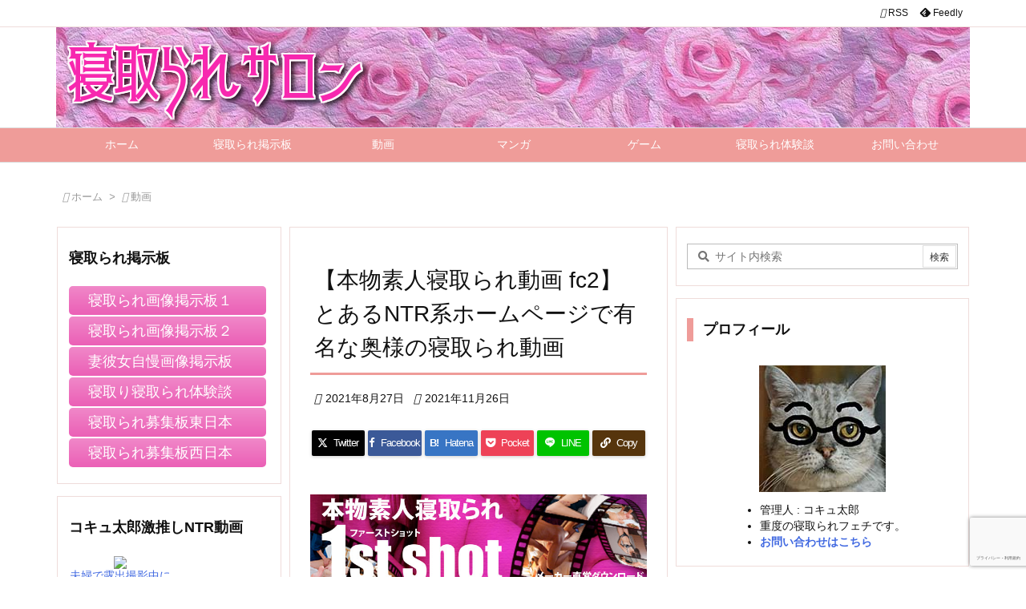

--- FILE ---
content_type: text/html; charset=UTF-8
request_url: https://ntrsalon.com/tsuma-netorareta15
body_size: 45084
content:
<!DOCTYPE html><html lang="ja" itemscope itemtype="https://schema.org/WebPage"><head prefix="og: http://ogp.me/ns# article: http://ogp.me/ns/article# fb: http://ogp.me/ns/fb#"><meta charset="UTF-8" /><meta http-equiv="X-UA-Compatible" content="IE=edge" /><meta http-equiv="Content-Security-Policy" content="upgrade-insecure-requests" /><meta name="viewport" content="width=device-width, initial-scale=1, user-scalable=yes" /><title>【本物素人寝取られ動画 fc2】とあるNTR系ホームページで有名な奥様の寝取られ動画 | 寝取られサロン_NTRブログ</title><meta name='robots' content='max-image-preview:large' /><link rel='dns-prefetch' href='//stats.wp.com' /><link rel='dns-prefetch' href='//ntrsalon.com' /><link rel='dns-prefetch' href='//www.google-analytics.com' /><link rel='dns-prefetch' href='//www.googletagmanager.com' /> <script id="wpp-js" type="litespeed/javascript" data-src="https://ntrsalon.com/wp-content/plugins/wordpress-popular-posts/assets/js/wpp.min.js?ver=7.3.6" data-sampling="0" data-sampling-rate="100" data-api-url="https://ntrsalon.com/wp-json/wordpress-popular-posts" data-post-id="5528" data-token="46c06d9a94" data-lang="0" data-debug="0"></script> <link rel='preconnect' href='//fonts.googleapis.com' crossorigin /><link rel="preload" as="style" type="text/css" href="https://ntrsalon.com/wp-content/themes/luxeritas/style.async.min.css?v=1721468885" /><link rel="preload" as="font" type="font/woff2" href="https://ntrsalon.com/wp-content/themes/luxeritas/fonts/icomoon/fonts/icomoon.woff2" crossorigin />
 <script type="litespeed/javascript" data-src="https://www.googletagmanager.com/gtag/js?id=UA-78227941-2"></script> <script type="litespeed/javascript">window.dataLayer=window.dataLayer||[];function gtag(){dataLayer.push(arguments)}
gtag('js',new Date());gtag('config','UA-78227941-2')</script> <link rel="canonical" href="https://ntrsalon.com/tsuma-netorareta15" /><link rel='shortlink' href='https://ntrsalon.com/?p=5528' /><link rel="pingback" href="https://ntrsalon.com/xmlrpc.php" /><link rel="author" href="https://ntrsalon.com/author" /><link rel="alternate" type="application/rss+xml" title="寝取られサロン_NTRブログ RSS Feed" href="https://ntrsalon.com/feed" /><link rel="alternate" type="application/atom+xml" title="寝取られサロン_NTRブログ Atom Feed" href="https://ntrsalon.com/feed/atom" /><meta name="description" content="奥様の浮気の代償に、大勢の男達に輪姦させたプレイの記録。奥様はご主人以外の男の子種で妊娠してしまいます。" /><meta name="theme-color" content="#4285f4"><meta name="format-detection" content="telephone=no"><meta name="referrer" content="no-referrer-when-downgrade" /><meta property="og:type" content="article" /><meta property="og:url" content="https://ntrsalon.com/tsuma-netorareta15" /><meta property="og:title" content="【本物素人寝取られ動画 fc2】とあるNTR系ホームページで有名な奥様の寝取られ動画 | 寝取られサロン_NTRブログ" /><meta property="og:description" content="奥様の浮気の代償に、大勢の男達に輪姦させたプレイの記録。奥様はご主人以外の男の子種で妊娠してしまいます。" /><meta property="og:image" content="https://ntrsalon.com/wp-content/uploads/2021/08/1622199792.5.jpg" /><meta property="og:image:width" content="1920" /><meta property="og:image:height" content="1080" /><meta property="og:site_name" content="寝取られサロン_NTRブログ" /><meta property="og:locale" content="ja_JP" /><meta property="fb:app_id" content="1266295916721494" /><meta property="article:section" content="動画" /><meta property="article:published_time" content="2021-08-27T22:00:00Z" /><meta property="article:modified_time" content="2021-11-26T00:47:31Z" /><meta name="twitter:card" content="summary_large_image" /><meta name="twitter:domain" content="ntrsalon.com" /><meta name="twitter:creator" content="@kokyutarou1014" /><meta name="twitter:site" content="@kokyutarou1014" /><style id="litespeed-ccss">@media print and (max-width:991px){#side{page-break-before:always}}:root{--wp--preset--aspect-ratio--square:1;--wp--preset--aspect-ratio--4-3:4/3;--wp--preset--aspect-ratio--3-4:3/4;--wp--preset--aspect-ratio--3-2:3/2;--wp--preset--aspect-ratio--2-3:2/3;--wp--preset--aspect-ratio--16-9:16/9;--wp--preset--aspect-ratio--9-16:9/16;--wp--preset--color--black:#000000;--wp--preset--color--cyan-bluish-gray:#abb8c3;--wp--preset--color--white:#ffffff;--wp--preset--color--pale-pink:#f78da7;--wp--preset--color--vivid-red:#cf2e2e;--wp--preset--color--luminous-vivid-orange:#ff6900;--wp--preset--color--luminous-vivid-amber:#fcb900;--wp--preset--color--light-green-cyan:#7bdcb5;--wp--preset--color--vivid-green-cyan:#00d084;--wp--preset--color--pale-cyan-blue:#8ed1fc;--wp--preset--color--vivid-cyan-blue:#0693e3;--wp--preset--color--vivid-purple:#9b51e0;--wp--preset--gradient--vivid-cyan-blue-to-vivid-purple:linear-gradient(135deg,rgba(6,147,227,1) 0%,rgb(155,81,224) 100%);--wp--preset--gradient--light-green-cyan-to-vivid-green-cyan:linear-gradient(135deg,rgb(122,220,180) 0%,rgb(0,208,130) 100%);--wp--preset--gradient--luminous-vivid-amber-to-luminous-vivid-orange:linear-gradient(135deg,rgba(252,185,0,1) 0%,rgba(255,105,0,1) 100%);--wp--preset--gradient--luminous-vivid-orange-to-vivid-red:linear-gradient(135deg,rgba(255,105,0,1) 0%,rgb(207,46,46) 100%);--wp--preset--gradient--very-light-gray-to-cyan-bluish-gray:linear-gradient(135deg,rgb(238,238,238) 0%,rgb(169,184,195) 100%);--wp--preset--gradient--cool-to-warm-spectrum:linear-gradient(135deg,rgb(74,234,220) 0%,rgb(151,120,209) 20%,rgb(207,42,186) 40%,rgb(238,44,130) 60%,rgb(251,105,98) 80%,rgb(254,248,76) 100%);--wp--preset--gradient--blush-light-purple:linear-gradient(135deg,rgb(255,206,236) 0%,rgb(152,150,240) 100%);--wp--preset--gradient--blush-bordeaux:linear-gradient(135deg,rgb(254,205,165) 0%,rgb(254,45,45) 50%,rgb(107,0,62) 100%);--wp--preset--gradient--luminous-dusk:linear-gradient(135deg,rgb(255,203,112) 0%,rgb(199,81,192) 50%,rgb(65,88,208) 100%);--wp--preset--gradient--pale-ocean:linear-gradient(135deg,rgb(255,245,203) 0%,rgb(182,227,212) 50%,rgb(51,167,181) 100%);--wp--preset--gradient--electric-grass:linear-gradient(135deg,rgb(202,248,128) 0%,rgb(113,206,126) 100%);--wp--preset--gradient--midnight:linear-gradient(135deg,rgb(2,3,129) 0%,rgb(40,116,252) 100%);--wp--preset--font-size--small:13px;--wp--preset--font-size--medium:20px;--wp--preset--font-size--large:36px;--wp--preset--font-size--x-large:42px;--wp--preset--spacing--20:0.44rem;--wp--preset--spacing--30:0.67rem;--wp--preset--spacing--40:1rem;--wp--preset--spacing--50:1.5rem;--wp--preset--spacing--60:2.25rem;--wp--preset--spacing--70:3.38rem;--wp--preset--spacing--80:5.06rem;--wp--preset--shadow--natural:6px 6px 9px rgba(0, 0, 0, 0.2);--wp--preset--shadow--deep:12px 12px 50px rgba(0, 0, 0, 0.4);--wp--preset--shadow--sharp:6px 6px 0px rgba(0, 0, 0, 0.2);--wp--preset--shadow--outlined:6px 6px 0px -3px rgba(255, 255, 255, 1), 6px 6px rgba(0, 0, 0, 1);--wp--preset--shadow--crisp:6px 6px 0px rgba(0, 0, 0, 1)}*,*:before,*:after{box-sizing:border-box}@-ms-viewport{width:device-width}h1{font-size:2em;margin:.67em 0}img{border-style:none;vertical-align:middle}ul ul{margin-bottom:0}p{margin-top:0;margin-bottom:1rem}button{border-radius:0}input,button{margin:0;font-family:inherit;font-size:inherit;line-height:inherit}button,input{overflow:visible}button{text-transform:none}button,[type=submit]{-webkit-appearance:button}::-moz-focus-inner{padding:0;border-style:none}::-webkit-inner-spin-button{height:auto}::-webkit-search-decoration{-webkit-appearance:none}label{display:inline-block;margin-bottom:.5rem}h1,h3{margin-top:0;margin-bottom:.5rem;font-family:inherit;font-weight:500;line-height:1.2;color:inherit}.container{width:100%;margin-right:auto;margin-left:auto}@media (min-width:768px){.container{max-width:720px}}@media (min-width:992px){.container{max-width:960px}}@media (min-width:1200px){.container{max-width:1140px}}.clearfix:after{display:block;clear:both;content:""}body .material-icons{font-size:inherit;font-feature-settings:"liga";-moz-osx-font-smoothing:grayscale;text-rendering:optimizeLegibility;transform:scale(1.3,1.3);transform-origin:top;margin-top:-.16em}.material-icons.flip-h{transform:scale(-1.3,1.3)}[class^=ico-]{font-family:"icomoon";display:inline-block;font-style:normal;font-weight:400;font-variant:normal;text-transform:none;text-rendering:auto;line-height:1;-webkit-font-smoothing:antialiased;-moz-osx-font-smoothing:grayscale}.ico-line:before{content:""}.ico-feedly:before{content:""}.ico-link:before{content:""}.ico-x-twitter:before{content:""}.ico-facebook:before{content:""}.ico-get-pocket:before{content:""}*{margin:0;padding:0}img{max-width:100%;height:auto;box-sizing:content-box}ul,ol{margin:1.6em 0}ul ul{margin:0 .6em 0}[type=submit]{display:inline;line-height:1;vertical-align:middle;padding:12px 12px 11px;max-width:100%}[type=submit]{color:#333;font-weight:400;background:#fff;border:1px solid #ddd}[type=search]{color:inherit;background:#fff;border:1px solid #ddd}[type=search]{-webkit-appearance:none;outline-offset:-2px;line-height:1;border-radius:0}button{appearance:none;outline:0;border:0}.cboth{clear:both}.bold{font-weight:700}#head-in{padding-top:28px;background:#fff}.band{position:absolute;top:0;left:0;right:0}div[id*=head-band]{margin:auto;height:34px;line-height:34px;overflow:hidden;background:#fff;border-bottom:1px solid #ddd}.band-menu{position:relative;margin:auto}.band-menu ul{font-size:1px;margin:0-5px 0 0;position:absolute;right:10px;list-style:none}.band-menu li{display:inline-block;vertical-align:middle;font-size:1.2rem;margin:0 3px;line-height:1}.band-menu li a{color:#111;text-decoration:none}div[id*=head-band] .snsf{display:block;min-width:28px;height:20px;margin:-2px -6px 0 0;text-align:center}div[id*=head-band] .snsf a{display:block;height:100%;width:100%;text-decoration:none;letter-spacing:0;font-family:Verdana,Arial,Helvetica,Roboto;padding:4px;border-radius:2px}#sitename{display:inline-block;max-width:100%;margin:0 0 12px;font-size:2.8rem;line-height:1.4}#sitename a{color:inherit;text-decoration:none}.info{padding:20px 10px;overflow:hidden}#header .head-cover{position:relative;margin:auto}#header #gnavi{margin:auto}#nav{margin:0;padding:0;border-top:1px solid #ddd;border-bottom:1px solid #ddd;position:relative;z-index:20}#nav,#gnavi ul.gu,#gnavi li.gl>a,.mobile-nav{color:#111;background:#fff}#gnavi .mobile-nav{display:none}#gnavi ul.gu{margin:0}#gnavi li.gl{float:left;position:relative;list-style-type:none;text-indent:0;white-space:nowrap}#gnavi li.gl>a{display:block;text-decoration:none;text-align:center;height:100%}#gnavi li ul.gu{display:none}@media (min-width:992px){#gnavi ul.gu{display:flex;flex-wrap:wrap}#gnavi li.gl{flex:0 0 auto;min-width:1px;background:#09f}#gnavi .gc>ul>li.gl{background:0 0}#gnavi li.gl>a>.gim{display:block;height:100%}#gnavi .gc>ul>li>a>.gim{border-bottom:0;padding:16px 18px}#gnavi li.gl>ul{display:none;margin:0;border:1px solid #ddd;border-bottom:0;background:0 0;position:absolute;top:100%;z-index:1}#gnavi li li.gl{width:100%;min-width:160px}#gnavi li li.gl a>.gim{border-bottom:1px solid #ddd;font-size:1.3rem;padding:10px 15px;width:100%;text-align:left}#gnavi li[class*=current]>a{background:none repeat scroll 0 0#000;color:#fff}}@media (max-width:991px){.mobile-nav p{letter-spacing:0;font-size:1.1rem;line-height:1;margin:6px 0 0}.mobile-nav li{white-space:nowrap;text-align:center;padding:8px 10px;border:0;list-style:none}.mobile-nav li i{font-size:1.8rem;font-style:normal}#gnavi ul.gu{display:none;border:0;border-bottom:solid 1px #ddd}#gnavi li.gl{display:block;float:none;width:100%;padding-left:0;text-align:left;line-height:2.3;border-top:1px solid #ddd;list-style:disc inside}}#primary{border:1px solid #fff0}.grid{margin:0 10px 20px 0}.grid{padding:45px 68px;background:#fff;border:1px solid #ddd}#breadcrumb{margin:20px 0 15px;padding:8px;line-height:2}#breadcrumb,#breadcrumb a{color:#111;text-decoration:none;word-break:normal}#breadcrumb li{display:inline;list-style-type:none;font-size:1.3rem}#breadcrumb i{margin-right:3px}#breadcrumb i.arrow{margin:0 8px}.meta,.post .meta{margin:0;font-size:1.4rem;color:#111;margin-bottom:35px;vertical-align:middle;padding:16px 0}.meta i{margin-right:6px}.meta span{margin:0 12px 0 0}.post{font-size:1.6rem;line-height:1.9}.post p{margin:1.3em 0}.post a{text-decoration:underline}.post ul{padding:0 0 0 30px}.entry-title{font-size:2.8rem;line-height:1.5;background:0 0;border:none;margin:0 0 10px;padding:0}#sns-tops{margin:-25px 0 45px}[type^=text]{margin:0;width:100%}div[id*=side-],#col3{padding:20px 0;border:1px solid #ddd;background:#fff}#side .widget,#col3 .widget{overflow-wrap:anywhere;margin:0 6px;padding:20px 7px;border:1px solid #fff0}#side ul{margin-bottom:0}#side ul li{list-style-type:none;line-height:2;margin:0;padding:0}#side h3,#col3 h3{font-size:1.8rem;font-weight:700;color:#111;margin:4px 0 20px;padding:4px 0}.search-field{border:1px solid #bbb}#page-top{position:fixed;bottom:14px;right:14px;font-weight:700;background:#656463;text-decoration:none;color:#fff;padding:16px 20px;text-align:center;opacity:0;visibility:hidden;z-index:99}.post-title-under{margin-bottom:20px}#main{flex:0 1 772px;max-width:772px;min-width:1px;float:left}#side{flex:0 0 366px;width:366px;min-width:1px;float:right}@media (min-width:992px){#primary,#field{display:flex}#breadcrumb,.head-cover{display:block!important}#sitename img{margin:0}}@media screen and (min-width:768px){div[id*=head-band] .band-menu,#header .head-cover,#header #gnavi{max-width:720px}}@media screen and (min-width:992px){div[id*=head-band] .band-menu,#header .head-cover,#header #gnavi{max-width:960px}}@media screen and (min-width:992px) and (max-width:1199px){#main{flex:0 1 592px;max-width:592px;min-width:1px}}@media screen and (min-width:1200px){div[id*=head-band] .band-menu,#header .head-cover,#header #gnavi{max-width:1140px}}@media print,(max-width:991px){#primary,#main,#side{display:block;width:100%;float:none;clear:both}div[id*=head-band]{padding:0 5px}#header #gnavi{padding-left:0;padding-right:0}#main{margin-bottom:30px}.grid,#side .widget,#col3 .widget{padding-left:20px;padding-right:20px}.grid{margin:0 0 20px}#side .widget,#col3 .widget{margin-left:0;margin-right:0}div[id*=side-]{margin-bottom:20px}}@media (max-width:575px){.grid,#side .widget,#col3 .widget{padding-left:7px;padding-right:7px}.meta,.post .meta{font-size:1.2rem}#sitename{font-size:2.2rem}.entry-title{font-size:1.8rem}#page-top{font-size:2rem;padding:8px 14px}}div[class*=snsf-]{margin:2px 0 0;padding:0}div[class*=snsf-] .clearfix{padding:0}div[class*=snsf-] i{max-width:16px}.snsname,.cpname{margin-left:5px}.snsfb{display:flex;flex-wrap:wrap;justify-content:space-between}.snsf-c li{flex:1 1 auto;list-style:none;vertical-align:middle;text-align:center;color:#fff;padding:1px 2px;margin-bottom:2px;white-space:nowrap}.snsf-c .snsfb li [aria-label]{padding:9px 0 10px}.snsf-c [aria-label]{display:block;font-family:Verdana,Arial,Helvetica,Roboto;text-align:center;text-decoration:none;width:100%;border-radius:2px}.snsf-c .ico-hatena{font-weight:700;font-family:Verdana,Arial,Helvetica,Roboto}.snsf-c [aria-label]{position:relative;line-height:1;padding:10px 0;color:#fff}.snsf-c .snsfb li [aria-label]{font-family:Verdana,Arial,Helvetica,Roboto;font-size:1.3rem;letter-spacing:-1px}.snsf-c .snsfb li [aria-label]{height:32px;box-shadow:0 1px 4px 0 rgb(0 0 0/.2)}.snsf-c .snsfb i{margin-right:3px}.snsf-c .twitter a{background:#010101}.snsf-c .facebook a{background:#3b5998}.snsf-c .hatena a{background:#3875c4}.snsf-c .pocket a{background:#ee4257}.snsf-c .line a{background:#00c300}.snsf-c .cp-button [aria-label]{background:#56350d}@media screen and (max-width:765px){div[class*=snsf-] .snsname{display:none}}@media screen and (min-width:992px){.snsfb li.line-sm{display:none!important}}@media screen and (max-width:991px){.snsfb li.line-pc{display:none!important}}#search{padding-bottom:0;position:relative;width:100%}#search label{width:100%;margin:0}.search-field{width:100%;height:32px;margin:0;padding:4px 6px}[type=submit].search-submit{position:absolute;top:2px;right:2px;height:28px;padding:8px;font-size:1.2rem;background:0 0}.search-field:placeholder-shown{font-family:"icomoon";color:#767676;font-size:1.4rem}#sform{display:none;position:absolute;top:0;left:0;right:0;width:98%;height:48px;max-width:600px;margin:auto;padding:2px;background:rgb(0 0 0/.5);border-radius:6px;z-index:1200}#sform .search-form{position:relative;width:100%;margin:auto;border-radius:6px}#sform .search-field{height:44px;border-radius:4px;font-size:18px}#sform .search-submit{border-radius:4px;height:40px}.entry-title{padding:0 5px}.meta,.post .meta{padding:16px 5px;border-top:3px solid #ef9c99}#side h3{border-left:8px solid #ef9c99;padding-left:12px;margin-bottom:30px}html{overflow:auto;overflow-y:scroll;-webkit-text-size-adjust:100%;font-size:62.5%!important}#breadcrumb,#breadcrumb a{color:#999}.info{position:absolute}div[id*=side-],#col3{padding:0;border:none;background:0 0}#side .widget,#col3 .widget{margin:0 0 15px;padding:20px 14px;border:1px solid #efdcda;background:#fff}.grid{border-color:#efdcda}#side .widget,#col3 .widget{border-color:#efdcda}body{overflow:hidden;font-family:"Meiryo",-apple-system,BlinkMacSystemFont,".SFNSDisplay-Regular","Hiragino Kaku Gothic Pro","Yu Gothic","MS PGothic","Segoe UI","Verdana","Helvetica","Arial",sans-serif;font-weight:400;color:#111;background:#fff}a{word-break:break-all;text-decoration:none;background-color:#fff0;-webkit-text-decoration-skip:objects;color:#4169e1}.info-wrap{background-image:url(https://ntrsalon.com/wp-content/uploads/2021/03/69dc7c5c92a3801996348038315ca063.jpg);background-repeat:no-repeat;min-height:131px}body,li{font-size:1.4rem}#nav,#gnavi li.gl>a,.mobile-nav{color:#fff}#nav,#gnavi ul.gu{background:#ef9c99}#gnavi li.gl>a,#gnavi .mobile-nav{background:#ef9c99}#mobile-buttons{display:flex;overflow-x:auto;position:fixed;left:0;right:0;bottom:14px;margin:0;white-space:nowrap;z-index:90}#mobile-buttons ul{display:flex;margin:auto}#mobile-buttons li{display:inline-block;list-style:none;flex:0 0 auto;padding:8px 12px 6px;font-size:1.6rem;line-height:1.2;margin:0 2px;min-width:70px;text-align:center;color:#fff;background:rgb(225 104 113/.6);border-radius:0;white-space:nowrap}#mobile-buttons li *{vertical-align:middle;color:#fff}#mobile-buttons span{font-size:1.2rem}div[id*=head-band]{border-bottom-color:#efdcda}#toc_toggle{display:none}#page-top{background:#e16871;font-size:2rem;padding:8px 14px;border-radius:4px}#sns-tops li,#sns-bottoms li{min-width:16.6%}@media (min-width:992px){#gnavi ul.gu{display:table;table-layout:fixed;width:100%}#gnavi .menu{height:100%}#gnavi li.gl{display:table-cell;float:none;width:100%}#gnavi ul ul.gu{table-layout:auto}#gnavi li li.gl{display:table}#side{flex-basis:366px;width:366px}#col3{flex:0 0 280px;width:280px;min-width:1px}#gnavi li[class*=current]>a{background:#ef9c99}#gnavi .gc>ul>li>a>.gim{padding-top:12px;padding-bottom:12px}#mobile-buttons{display:none}}@media (min-width:1200px){#field{flex:0 1 772px;width:772px;min-width:1px}#main{flex:0 1 482px;max-width:482px;min-width:1px}#field{flex-direction:row-reverse;float:left}#main{float:right}.grid,#sidebar-2{margin-right:10px}#side .widget{margin:0 0 15px;padding:20px 13px}}@media (min-width:1310px){.container{width:1280px;max-width:1280px}#header .head-cover,#header #gnavi,div[id*=head-band] .band-menu{width:1280px;max-width:100%}#field{flex:0 1 912px;width:912px;min-width:1px}#main{flex:0 1 622px;max-width:622px;min-width:1px}#side{flex:0 0 366px;width:366px;min-width:1px;float:right}}@media (max-width:991px){#nav{border-top:0}#gnavi ul.mobile-nav{position:fixed;top:-48px;right:5px;display:flex;flex-flow:column;margin:0;border:1px solid #ddd;max-height:44px;width:48px;overflow:hidden;opacity:.9}.mobile-nav li.mob-func{min-height:44px;line-height:28px}.mobile-nav li.mob-func i{font-size:1.4rem}.mobile-nav li.mob-menu{border-top:3px double #ddd}#primary,#field,#main,#side,#col3{display:block;width:100%;float:none}.grid,#sidebar,#sidebar-2{margin:0 0 20px}#sidebar,#sidebar-2{padding:0}#page-top{display:none}}@media (max-width:575px){#sns-tops li,#sns-bottoms li{min-width:33.3%}}@media (min-width:992px) and (max-width:1309px){.grid{padding-left:25px;padding-right:25px}}@media (min-width:992px) and (max-width:1199px){#field,#main,#col3{flex:0 1 592px;max-width:592px;width:592px;min-width:1px}#field{display:block;float:left}#main{float:none}#col3{flex:0 0 100%;width:100%;max-width:100%;min-width:1px;display:block;padding-bottom:20px}.grid,#sidebar-2{margin-right:10px}}.widget-profile{max-width:336px;margin:auto;padding-top:170px;background:url(https://ntrsalon.com/wp-content/uploads/2020/12/maronyan8.jpg)top center no-repeat}.widget-profile ul{margin:auto;padding-left:90px}#side .widget-profile ul.self-info li{line-height:2rem;list-style-type:disc}div[id*=side-],#col3{padding:0;border:none;background:0 0}#side .widget,#col3 .widget{margin:0 0 15px;padding:20px 14px;border:1px solid #efdcda;background:#fff}.grid{border-color:#efdcda}#side .widget,#col3 .widget{border-color:#efdcda}@media (min-width:992px){#side{flex-basis:366px;width:366px}#col3{flex:0 0 280px;width:280px;min-width:1px}}@media (min-width:1200px){#field{flex:0 1 772px;width:772px;min-width:1px}#main{flex:0 1 482px;max-width:482px;min-width:1px}#field{flex-direction:row-reverse;float:left}#main{float:right}.grid,#sidebar-2{margin-right:10px}#side .widget{margin:0 0 15px;padding:20px 13px}}@media (min-width:1310px){.container{width:1280px;max-width:1280px}#header .head-cover,#header #gnavi,div[id*=head-band] .band-menu{width:1280px;max-width:100%}#field{flex:0 1 912px;width:912px;min-width:1px}#main{flex:0 1 622px;max-width:622px;min-width:1px}#side{flex:0 0 366px;width:366px;min-width:1px;float:right}}@media (max-width:991px){#primary,#field,#main,#side,#col3{display:block;width:100%;float:none}.grid,#sidebar,#sidebar-2{margin:0 0 20px}#sidebar,#sidebar-2{padding:0}}@media (min-width:992px) and (max-width:1309px){.grid{padding-left:25px;padding-right:25px}}@media (min-width:992px) and (max-width:1199px){#field,#main,#col3{flex:0 1 592px;max-width:592px;width:592px;min-width:1px}#field{display:block;float:left}#main{float:none}#col3{flex:0 0 100%;width:100%;max-width:100%;min-width:1px;display:block;padding-bottom:20px}.grid,#sidebar-2{margin-right:10px}}.su-button{display:inline-block!important;text-align:center;text-decoration:none!important;box-sizing:content-box!important}.su-button span{display:block!important;text-decoration:none!important;box-sizing:content-box!important}@media screen and (max-width:768px){.su-button span{padding-top:.25em!important;padding-bottom:.25em!important;line-height:1.2!important}}.su-button-style-soft span{background:0-20px url(/wp-content/plugins/shortcodes-ultimate/includes/images/styles/style-soft.png)repeat-x}.su-spacer{display:block;height:0;clear:both;overflow:hidden}</style><link rel="preload" data-asynced="1" data-optimized="2" as="style" onload="this.onload=null;this.rel='stylesheet'" href="https://ntrsalon.com/wp-content/litespeed/ucss/634865bf42733b3a0f477fd89a67f673.css?ver=591cf" /><script type="litespeed/javascript">!function(a){"use strict";var b=function(b,c,d){function e(a){return h.body?a():void setTimeout(function(){e(a)})}function f(){i.addEventListener&&i.removeEventListener("load",f),i.media=d||"all"}var g,h=a.document,i=h.createElement("link");if(c)g=c;else{var j=(h.body||h.getElementsByTagName("head")[0]).childNodes;g=j[j.length-1]}var k=h.styleSheets;i.rel="stylesheet",i.href=b,i.media="only x",e(function(){g.parentNode.insertBefore(i,c?g:g.nextSibling)});var l=function(a){for(var b=i.href,c=k.length;c--;)if(k[c].href===b)return a();setTimeout(function(){l(a)})};return i.addEventListener&&i.addEventListener("load",f),i.onloadcssdefined=l,l(f),i};"undefined"!=typeof exports?exports.loadCSS=b:a.loadCSS=b}("undefined"!=typeof global?global:this);!function(a){if(a.loadCSS){var b=loadCSS.relpreload={};if(b.support=function(){try{return a.document.createElement("link").relList.supports("preload")}catch(b){return!1}},b.poly=function(){for(var b=a.document.getElementsByTagName("link"),c=0;c<b.length;c++){var d=b[c];"preload"===d.rel&&"style"===d.getAttribute("as")&&(a.loadCSS(d.href,d,d.getAttribute("media")),d.rel=null)}},!b.support()){b.poly();var c=a.setInterval(b.poly,300);a.addEventListener&&a.addEventListener("load",function(){b.poly(),a.clearInterval(c)}),a.attachEvent&&a.attachEvent("onload",function(){a.clearInterval(c)})}}}(this);</script><link rel="preload" as="image" href="https://ntrsalon.com/wp-content/uploads/2020/12/fcd2c2eca3c2713b8ecb070a1a88e7f6.png"><link rel="preload" as="image" href="https://storage10-1.xcream.net/storagev2/xsettings.rb?r=Yk3k8uo08m20AnVWtilQ4Ic5D3NvuJ3ms5XEAH4wx_bWD7Frd8ImVE9GMe9gqo9mmvFntPWnDkkh0_VLJ_gqp724kzhZGrvTUS_8Qe4ZViw4oCPT7Bbii3PKjrUkK34uuqrSfTdhYkUHRfWKy4QnJH2TUTVimPCcm0WoQd5_yQs."><link rel="preload" as="image" href="https://thumbnail-c.laxd.com/w128/storage59000.market.laxd.com/file/143/14265771/m3jvQ27a331637968430.33.03.jpg?type=resize_max&#038;max=100"><link rel="preload" as="image" href="https://thumbnail-c.laxd.com/w128/storage59000.market.laxd.com/file/143/14265771/CpiJ1e08951637967784.41.55.jpg?type=resize_max&#038;max=100"><link rel="preload" as="image" href="https://kinsin.ntrsalon.com/wp-content/uploads/2021/04/37d3d63a24375a4799b13ae394d635be.jpg"><style id='wp-block-library-theme-inline-css'>@charset "UTF-8";.wp-block-archives{box-sizing:border-box}.wp-block-archives-dropdown label{display:block}.wp-block-avatar{line-height:0}.wp-block-avatar,.wp-block-avatar img{box-sizing:border-box}.wp-block-avatar.aligncenter{text-align:center}.wp-block-audio{box-sizing:border-box}.wp-block-audio :where(figcaption){margin-bottom:1em;margin-top:.5em}.wp-block-audio audio{min-width:300px;width:100%}.wp-block-button__link{align-content:center;box-sizing:border-box;cursor:pointer;display:inline-block;height:100%;text-align:center;word-break:break-word}.wp-block-button__link.aligncenter{text-align:center}.wp-block-button__link.alignright{text-align:right}:where(.wp-block-button__link){border-radius:9999px;box-shadow:none;padding:calc(.667em + 2px) calc(1.333em + 2px);text-decoration:none}.wp-block-button[style*=text-decoration] .wp-block-button__link{text-decoration:inherit}.wp-block-buttons>.wp-block-button.has-custom-width{max-width:none}.wp-block-buttons>.wp-block-button.has-custom-width .wp-block-button__link{width:100%}.wp-block-buttons>.wp-block-button.has-custom-font-size .wp-block-button__link{font-size:inherit}.wp-block-buttons>.wp-block-button.wp-block-button__width-25{width:calc(25% - var(--wp--style--block-gap,.5em)*.75)}.wp-block-buttons>.wp-block-button.wp-block-button__width-50{width:calc(50% - var(--wp--style--block-gap,.5em)*.5)}.wp-block-buttons>.wp-block-button.wp-block-button__width-75{width:calc(75% - var(--wp--style--block-gap,.5em)*.25)}.wp-block-buttons>.wp-block-button.wp-block-button__width-100{flex-basis:100%;width:100%}.wp-block-buttons.is-vertical>.wp-block-button.wp-block-button__width-25{width:25%}.wp-block-buttons.is-vertical>.wp-block-button.wp-block-button__width-50{width:50%}.wp-block-buttons.is-vertical>.wp-block-button.wp-block-button__width-75{width:75%}.wp-block-button.is-style-squared,.wp-block-button__link.wp-block-button.is-style-squared{border-radius:0}.wp-block-button.no-border-radius,.wp-block-button__link.no-border-radius{border-radius:0!important}:root :where(.wp-block-button .wp-block-button__link.is-style-outline),:root :where(.wp-block-button.is-style-outline>.wp-block-button__link){border:2px solid;padding:.667em 1.333em}:root :where(.wp-block-button .wp-block-button__link.is-style-outline:not(.has-text-color)),:root :where(.wp-block-button.is-style-outline>.wp-block-button__link:not(.has-text-color)){color:currentColor}:root :where(.wp-block-button .wp-block-button__link.is-style-outline:not(.has-background)),:root :where(.wp-block-button.is-style-outline>.wp-block-button__link:not(.has-background)){background-color:initial;background-image:none}.wp-block-buttons{box-sizing:border-box}.wp-block-buttons.is-vertical{flex-direction:column}.wp-block-buttons.is-vertical>.wp-block-button:last-child{margin-bottom:0}.wp-block-buttons>.wp-block-button{display:inline-block;margin:0}.wp-block-buttons.is-content-justification-left{justify-content:flex-start}.wp-block-buttons.is-content-justification-left.is-vertical{align-items:flex-start}.wp-block-buttons.is-content-justification-center{justify-content:center}.wp-block-buttons.is-content-justification-center.is-vertical{align-items:center}.wp-block-buttons.is-content-justification-right{justify-content:flex-end}.wp-block-buttons.is-content-justification-right.is-vertical{align-items:flex-end}.wp-block-buttons.is-content-justification-space-between{justify-content:space-between}.wp-block-buttons.aligncenter{text-align:center}.wp-block-buttons:not(.is-content-justification-space-between,.is-content-justification-right,.is-content-justification-left,.is-content-justification-center) .wp-block-button.aligncenter{margin-left:auto;margin-right:auto;width:100%}.wp-block-buttons[style*=text-decoration] .wp-block-button,.wp-block-buttons[style*=text-decoration] .wp-block-button__link{text-decoration:inherit}.wp-block-buttons.has-custom-font-size .wp-block-button__link{font-size:inherit}.wp-block-buttons .wp-block-button__link{width:100%}.wp-block-button.aligncenter,.wp-block-calendar{text-align:center}.wp-block-calendar td,.wp-block-calendar th{border:1px solid;padding:.25em}.wp-block-calendar th{font-weight:400}.wp-block-calendar caption{background-color:inherit}.wp-block-calendar table{border-collapse:collapse;width:100%}.wp-block-calendar table:where(:not(.has-text-color)){color:#40464d}.wp-block-calendar table:where(:not(.has-text-color)) td,.wp-block-calendar table:where(:not(.has-text-color)) th{border-color:#ddd}.wp-block-calendar table.has-background th{background-color:inherit}.wp-block-calendar table.has-text-color th{color:inherit}:where(.wp-block-calendar table:not(.has-background) th){background:#ddd}.wp-block-categories{box-sizing:border-box}.wp-block-categories.alignleft{margin-right:2em}.wp-block-categories.alignright{margin-left:2em}.wp-block-categories.wp-block-categories-dropdown.aligncenter{text-align:center}.wp-block-categories .wp-block-categories__label{display:block;width:100%}.wp-block-code{box-sizing:border-box}.wp-block-code code{direction:ltr;display:block;font-family:inherit;overflow-wrap:break-word;text-align:initial;white-space:pre-wrap}.wp-block-columns{align-items:normal!important;box-sizing:border-box;display:flex;flex-wrap:wrap!important}@media (min-width:782px){.wp-block-columns{flex-wrap:nowrap!important}}.wp-block-columns.are-vertically-aligned-top{align-items:flex-start}.wp-block-columns.are-vertically-aligned-center{align-items:center}.wp-block-columns.are-vertically-aligned-bottom{align-items:flex-end}@media (max-width:781px){.wp-block-columns:not(.is-not-stacked-on-mobile)>.wp-block-column{flex-basis:100%!important}}@media (min-width:782px){.wp-block-columns:not(.is-not-stacked-on-mobile)>.wp-block-column{flex-basis:0;flex-grow:1}.wp-block-columns:not(.is-not-stacked-on-mobile)>.wp-block-column[style*=flex-basis]{flex-grow:0}}.wp-block-columns.is-not-stacked-on-mobile{flex-wrap:nowrap!important}.wp-block-columns.is-not-stacked-on-mobile>.wp-block-column{flex-basis:0;flex-grow:1}.wp-block-columns.is-not-stacked-on-mobile>.wp-block-column[style*=flex-basis]{flex-grow:0}:where(.wp-block-columns){margin-bottom:1.75em}:where(.wp-block-columns.has-background){padding:1.25em 2.375em}.wp-block-column{flex-grow:1;min-width:0;overflow-wrap:break-word;word-break:break-word}.wp-block-column.is-vertically-aligned-top{align-self:flex-start}.wp-block-column.is-vertically-aligned-center{align-self:center}.wp-block-column.is-vertically-aligned-bottom{align-self:flex-end}.wp-block-column.is-vertically-aligned-stretch{align-self:stretch}.wp-block-column.is-vertically-aligned-bottom,.wp-block-column.is-vertically-aligned-center,.wp-block-column.is-vertically-aligned-top{width:100%}.wp-block-post-comments{box-sizing:border-box}.wp-block-post-comments .alignleft{float:left}.wp-block-post-comments .alignright{float:right}.wp-block-post-comments .navigation:after{clear:both;content:"";display:table}.wp-block-post-comments .commentlist{clear:both;list-style:none;margin:0;padding:0}.wp-block-post-comments .commentlist .comment{min-height:2.25em;padding-left:3.25em}.wp-block-post-comments .commentlist .comment p{font-size:1em;line-height:1.8;margin:1em 0}.wp-block-post-comments .commentlist .children{list-style:none;margin:0;padding:0}.wp-block-post-comments .comment-author{line-height:1.5}.wp-block-post-comments .comment-author .avatar{border-radius:1.5em;display:block;float:left;height:2.5em;margin-right:.75em;margin-top:.5em;width:2.5em}.wp-block-post-comments .comment-author cite{font-style:normal}.wp-block-post-comments .comment-meta{font-size:.875em;line-height:1.5}.wp-block-post-comments .comment-meta b{font-weight:400}.wp-block-post-comments .comment-meta .comment-awaiting-moderation{display:block;margin-bottom:1em;margin-top:1em}.wp-block-post-comments .comment-body .commentmetadata{font-size:.875em}.wp-block-post-comments .comment-form-author label,.wp-block-post-comments .comment-form-comment label,.wp-block-post-comments .comment-form-email label,.wp-block-post-comments .comment-form-url label{display:block;margin-bottom:.25em}.wp-block-post-comments .comment-form input:not([type=submit]):not([type=checkbox]),.wp-block-post-comments .comment-form textarea{box-sizing:border-box;display:block;width:100%}.wp-block-post-comments .comment-form-cookies-consent{display:flex;gap:.25em}.wp-block-post-comments .comment-form-cookies-consent #wp-comment-cookies-consent{margin-top:.35em}.wp-block-post-comments .comment-reply-title{margin-bottom:0}.wp-block-post-comments .comment-reply-title :where(small){font-size:var(--wp--preset--font-size--medium,smaller);margin-left:.5em}.wp-block-post-comments .reply{font-size:.875em;margin-bottom:1.4em}.wp-block-post-comments input:not([type=submit]),.wp-block-post-comments textarea{border:1px solid #949494;font-family:inherit;font-size:1em}.wp-block-post-comments input:not([type=submit]):not([type=checkbox]),.wp-block-post-comments textarea{padding:calc(.667em + 2px)}:where(.wp-block-post-comments input[type=submit]){border:none}.wp-block-comments{box-sizing:border-box}.wp-block-comments-pagination>.wp-block-comments-pagination-next,.wp-block-comments-pagination>.wp-block-comments-pagination-numbers,.wp-block-comments-pagination>.wp-block-comments-pagination-previous{font-size:inherit;margin-bottom:.5em;margin-right:.5em}.wp-block-comments-pagination>.wp-block-comments-pagination-next:last-child,.wp-block-comments-pagination>.wp-block-comments-pagination-numbers:last-child,.wp-block-comments-pagination>.wp-block-comments-pagination-previous:last-child{margin-right:0}.wp-block-comments-pagination .wp-block-comments-pagination-previous-arrow{display:inline-block;margin-right:1ch}.wp-block-comments-pagination .wp-block-comments-pagination-previous-arrow:not(.is-arrow-chevron){transform:scaleX(1)}.wp-block-comments-pagination .wp-block-comments-pagination-next-arrow{display:inline-block;margin-left:1ch}.wp-block-comments-pagination .wp-block-comments-pagination-next-arrow:not(.is-arrow-chevron){transform:scaleX(1)}.wp-block-comments-pagination.aligncenter{justify-content:center}.wp-block-comment-template{box-sizing:border-box;list-style:none;margin-bottom:0;max-width:100%;padding:0}.wp-block-comment-template li{clear:both}.wp-block-comment-template ol{list-style:none;margin-bottom:0;max-width:100%;padding-left:2rem}.wp-block-comment-template.alignleft{float:left}.wp-block-comment-template.aligncenter{margin-left:auto;margin-right:auto;width:fit-content}.wp-block-comment-template.alignright{float:right}.wp-block-comment-date{box-sizing:border-box}.comment-awaiting-moderation{display:block;font-size:.875em;line-height:1.5}.wp-block-comment-author-name,.wp-block-comment-content,.wp-block-comment-edit-link,.wp-block-comment-reply-link{box-sizing:border-box}.wp-block-cover,.wp-block-cover-image{align-items:center;background-position:50%;box-sizing:border-box;display:flex;justify-content:center;min-height:430px;overflow:hidden;overflow:clip;padding:1em;position:relative}.wp-block-cover .has-background-dim:not([class*=-background-color]),.wp-block-cover-image .has-background-dim:not([class*=-background-color]),.wp-block-cover-image.has-background-dim:not([class*=-background-color]),.wp-block-cover.has-background-dim:not([class*=-background-color]){background-color:#000}.wp-block-cover .has-background-dim.has-background-gradient,.wp-block-cover-image .has-background-dim.has-background-gradient{background-color:initial}.wp-block-cover-image.has-background-dim:before,.wp-block-cover.has-background-dim:before{background-color:inherit;content:""}.wp-block-cover .wp-block-cover__background,.wp-block-cover .wp-block-cover__gradient-background,.wp-block-cover-image .wp-block-cover__background,.wp-block-cover-image .wp-block-cover__gradient-background,.wp-block-cover-image.has-background-dim:not(.has-background-gradient):before,.wp-block-cover.has-background-dim:not(.has-background-gradient):before{bottom:0;left:0;opacity:.5;position:absolute;right:0;top:0}.wp-block-cover-image.has-background-dim.has-background-dim-10 .wp-block-cover__background,.wp-block-cover-image.has-background-dim.has-background-dim-10 .wp-block-cover__gradient-background,.wp-block-cover-image.has-background-dim.has-background-dim-10:not(.has-background-gradient):before,.wp-block-cover.has-background-dim.has-background-dim-10 .wp-block-cover__background,.wp-block-cover.has-background-dim.has-background-dim-10 .wp-block-cover__gradient-background,.wp-block-cover.has-background-dim.has-background-dim-10:not(.has-background-gradient):before{opacity:.1}.wp-block-cover-image.has-background-dim.has-background-dim-20 .wp-block-cover__background,.wp-block-cover-image.has-background-dim.has-background-dim-20 .wp-block-cover__gradient-background,.wp-block-cover-image.has-background-dim.has-background-dim-20:not(.has-background-gradient):before,.wp-block-cover.has-background-dim.has-background-dim-20 .wp-block-cover__background,.wp-block-cover.has-background-dim.has-background-dim-20 .wp-block-cover__gradient-background,.wp-block-cover.has-background-dim.has-background-dim-20:not(.has-background-gradient):before{opacity:.2}.wp-block-cover-image.has-background-dim.has-background-dim-30 .wp-block-cover__background,.wp-block-cover-image.has-background-dim.has-background-dim-30 .wp-block-cover__gradient-background,.wp-block-cover-image.has-background-dim.has-background-dim-30:not(.has-background-gradient):before,.wp-block-cover.has-background-dim.has-background-dim-30 .wp-block-cover__background,.wp-block-cover.has-background-dim.has-background-dim-30 .wp-block-cover__gradient-background,.wp-block-cover.has-background-dim.has-background-dim-30:not(.has-background-gradient):before{opacity:.3}.wp-block-cover-image.has-background-dim.has-background-dim-40 .wp-block-cover__background,.wp-block-cover-image.has-background-dim.has-background-dim-40 .wp-block-cover__gradient-background,.wp-block-cover-image.has-background-dim.has-background-dim-40:not(.has-background-gradient):before,.wp-block-cover.has-background-dim.has-background-dim-40 .wp-block-cover__background,.wp-block-cover.has-background-dim.has-background-dim-40 .wp-block-cover__gradient-background,.wp-block-cover.has-background-dim.has-background-dim-40:not(.has-background-gradient):before{opacity:.4}.wp-block-cover-image.has-background-dim.has-background-dim-50 .wp-block-cover__background,.wp-block-cover-image.has-background-dim.has-background-dim-50 .wp-block-cover__gradient-background,.wp-block-cover-image.has-background-dim.has-background-dim-50:not(.has-background-gradient):before,.wp-block-cover.has-background-dim.has-background-dim-50 .wp-block-cover__background,.wp-block-cover.has-background-dim.has-background-dim-50 .wp-block-cover__gradient-background,.wp-block-cover.has-background-dim.has-background-dim-50:not(.has-background-gradient):before{opacity:.5}.wp-block-cover-image.has-background-dim.has-background-dim-60 .wp-block-cover__background,.wp-block-cover-image.has-background-dim.has-background-dim-60 .wp-block-cover__gradient-background,.wp-block-cover-image.has-background-dim.has-background-dim-60:not(.has-background-gradient):before,.wp-block-cover.has-background-dim.has-background-dim-60 .wp-block-cover__background,.wp-block-cover.has-background-dim.has-background-dim-60 .wp-block-cover__gradient-background,.wp-block-cover.has-background-dim.has-background-dim-60:not(.has-background-gradient):before{opacity:.6}.wp-block-cover-image.has-background-dim.has-background-dim-70 .wp-block-cover__background,.wp-block-cover-image.has-background-dim.has-background-dim-70 .wp-block-cover__gradient-background,.wp-block-cover-image.has-background-dim.has-background-dim-70:not(.has-background-gradient):before,.wp-block-cover.has-background-dim.has-background-dim-70 .wp-block-cover__background,.wp-block-cover.has-background-dim.has-background-dim-70 .wp-block-cover__gradient-background,.wp-block-cover.has-background-dim.has-background-dim-70:not(.has-background-gradient):before{opacity:.7}.wp-block-cover-image.has-background-dim.has-background-dim-80 .wp-block-cover__background,.wp-block-cover-image.has-background-dim.has-background-dim-80 .wp-block-cover__gradient-background,.wp-block-cover-image.has-background-dim.has-background-dim-80:not(.has-background-gradient):before,.wp-block-cover.has-background-dim.has-background-dim-80 .wp-block-cover__background,.wp-block-cover.has-background-dim.has-background-dim-80 .wp-block-cover__gradient-background,.wp-block-cover.has-background-dim.has-background-dim-80:not(.has-background-gradient):before{opacity:.8}.wp-block-cover-image.has-background-dim.has-background-dim-90 .wp-block-cover__background,.wp-block-cover-image.has-background-dim.has-background-dim-90 .wp-block-cover__gradient-background,.wp-block-cover-image.has-background-dim.has-background-dim-90:not(.has-background-gradient):before,.wp-block-cover.has-background-dim.has-background-dim-90 .wp-block-cover__background,.wp-block-cover.has-background-dim.has-background-dim-90 .wp-block-cover__gradient-background,.wp-block-cover.has-background-dim.has-background-dim-90:not(.has-background-gradient):before{opacity:.9}.wp-block-cover-image.has-background-dim.has-background-dim-100 .wp-block-cover__background,.wp-block-cover-image.has-background-dim.has-background-dim-100 .wp-block-cover__gradient-background,.wp-block-cover-image.has-background-dim.has-background-dim-100:not(.has-background-gradient):before,.wp-block-cover.has-background-dim.has-background-dim-100 .wp-block-cover__background,.wp-block-cover.has-background-dim.has-background-dim-100 .wp-block-cover__gradient-background,.wp-block-cover.has-background-dim.has-background-dim-100:not(.has-background-gradient):before{opacity:1}.wp-block-cover .wp-block-cover__background.has-background-dim.has-background-dim-0,.wp-block-cover .wp-block-cover__gradient-background.has-background-dim.has-background-dim-0,.wp-block-cover-image .wp-block-cover__background.has-background-dim.has-background-dim-0,.wp-block-cover-image .wp-block-cover__gradient-background.has-background-dim.has-background-dim-0{opacity:0}.wp-block-cover .wp-block-cover__background.has-background-dim.has-background-dim-10,.wp-block-cover .wp-block-cover__gradient-background.has-background-dim.has-background-dim-10,.wp-block-cover-image .wp-block-cover__background.has-background-dim.has-background-dim-10,.wp-block-cover-image .wp-block-cover__gradient-background.has-background-dim.has-background-dim-10{opacity:.1}.wp-block-cover .wp-block-cover__background.has-background-dim.has-background-dim-20,.wp-block-cover .wp-block-cover__gradient-background.has-background-dim.has-background-dim-20,.wp-block-cover-image .wp-block-cover__background.has-background-dim.has-background-dim-20,.wp-block-cover-image .wp-block-cover__gradient-background.has-background-dim.has-background-dim-20{opacity:.2}.wp-block-cover .wp-block-cover__background.has-background-dim.has-background-dim-30,.wp-block-cover .wp-block-cover__gradient-background.has-background-dim.has-background-dim-30,.wp-block-cover-image .wp-block-cover__background.has-background-dim.has-background-dim-30,.wp-block-cover-image .wp-block-cover__gradient-background.has-background-dim.has-background-dim-30{opacity:.3}.wp-block-cover .wp-block-cover__background.has-background-dim.has-background-dim-40,.wp-block-cover .wp-block-cover__gradient-background.has-background-dim.has-background-dim-40,.wp-block-cover-image .wp-block-cover__background.has-background-dim.has-background-dim-40,.wp-block-cover-image .wp-block-cover__gradient-background.has-background-dim.has-background-dim-40{opacity:.4}.wp-block-cover .wp-block-cover__background.has-background-dim.has-background-dim-50,.wp-block-cover .wp-block-cover__gradient-background.has-background-dim.has-background-dim-50,.wp-block-cover-image .wp-block-cover__background.has-background-dim.has-background-dim-50,.wp-block-cover-image .wp-block-cover__gradient-background.has-background-dim.has-background-dim-50{opacity:.5}.wp-block-cover .wp-block-cover__background.has-background-dim.has-background-dim-60,.wp-block-cover .wp-block-cover__gradient-background.has-background-dim.has-background-dim-60,.wp-block-cover-image .wp-block-cover__background.has-background-dim.has-background-dim-60,.wp-block-cover-image .wp-block-cover__gradient-background.has-background-dim.has-background-dim-60{opacity:.6}.wp-block-cover .wp-block-cover__background.has-background-dim.has-background-dim-70,.wp-block-cover .wp-block-cover__gradient-background.has-background-dim.has-background-dim-70,.wp-block-cover-image .wp-block-cover__background.has-background-dim.has-background-dim-70,.wp-block-cover-image .wp-block-cover__gradient-background.has-background-dim.has-background-dim-70{opacity:.7}.wp-block-cover .wp-block-cover__background.has-background-dim.has-background-dim-80,.wp-block-cover .wp-block-cover__gradient-background.has-background-dim.has-background-dim-80,.wp-block-cover-image .wp-block-cover__background.has-background-dim.has-background-dim-80,.wp-block-cover-image .wp-block-cover__gradient-background.has-background-dim.has-background-dim-80{opacity:.8}.wp-block-cover .wp-block-cover__background.has-background-dim.has-background-dim-90,.wp-block-cover .wp-block-cover__gradient-background.has-background-dim.has-background-dim-90,.wp-block-cover-image .wp-block-cover__background.has-background-dim.has-background-dim-90,.wp-block-cover-image .wp-block-cover__gradient-background.has-background-dim.has-background-dim-90{opacity:.9}.wp-block-cover .wp-block-cover__background.has-background-dim.has-background-dim-100,.wp-block-cover .wp-block-cover__gradient-background.has-background-dim.has-background-dim-100,.wp-block-cover-image .wp-block-cover__background.has-background-dim.has-background-dim-100,.wp-block-cover-image .wp-block-cover__gradient-background.has-background-dim.has-background-dim-100{opacity:1}.wp-block-cover-image.alignleft,.wp-block-cover-image.alignright,.wp-block-cover.alignleft,.wp-block-cover.alignright{max-width:420px;width:100%}.wp-block-cover-image.aligncenter,.wp-block-cover-image.alignleft,.wp-block-cover-image.alignright,.wp-block-cover.aligncenter,.wp-block-cover.alignleft,.wp-block-cover.alignright{display:flex}.wp-block-cover .wp-block-cover__inner-container,.wp-block-cover-image .wp-block-cover__inner-container{color:inherit;position:relative;width:100%}.wp-block-cover-image.is-position-top-left,.wp-block-cover.is-position-top-left{align-items:flex-start;justify-content:flex-start}.wp-block-cover-image.is-position-top-center,.wp-block-cover.is-position-top-center{align-items:flex-start;justify-content:center}.wp-block-cover-image.is-position-top-right,.wp-block-cover.is-position-top-right{align-items:flex-start;justify-content:flex-end}.wp-block-cover-image.is-position-center-left,.wp-block-cover.is-position-center-left{align-items:center;justify-content:flex-start}.wp-block-cover-image.is-position-center-center,.wp-block-cover.is-position-center-center{align-items:center;justify-content:center}.wp-block-cover-image.is-position-center-right,.wp-block-cover.is-position-center-right{align-items:center;justify-content:flex-end}.wp-block-cover-image.is-position-bottom-left,.wp-block-cover.is-position-bottom-left{align-items:flex-end;justify-content:flex-start}.wp-block-cover-image.is-position-bottom-center,.wp-block-cover.is-position-bottom-center{align-items:flex-end;justify-content:center}.wp-block-cover-image.is-position-bottom-right,.wp-block-cover.is-position-bottom-right{align-items:flex-end;justify-content:flex-end}.wp-block-cover-image.has-custom-content-position.has-custom-content-position .wp-block-cover__inner-container,.wp-block-cover.has-custom-content-position.has-custom-content-position .wp-block-cover__inner-container{margin:0}.wp-block-cover-image.has-custom-content-position.has-custom-content-position.is-position-bottom-left .wp-block-cover__inner-container,.wp-block-cover-image.has-custom-content-position.has-custom-content-position.is-position-bottom-right .wp-block-cover__inner-container,.wp-block-cover-image.has-custom-content-position.has-custom-content-position.is-position-center-left .wp-block-cover__inner-container,.wp-block-cover-image.has-custom-content-position.has-custom-content-position.is-position-center-right .wp-block-cover__inner-container,.wp-block-cover-image.has-custom-content-position.has-custom-content-position.is-position-top-left .wp-block-cover__inner-container,.wp-block-cover-image.has-custom-content-position.has-custom-content-position.is-position-top-right .wp-block-cover__inner-container,.wp-block-cover.has-custom-content-position.has-custom-content-position.is-position-bottom-left .wp-block-cover__inner-container,.wp-block-cover.has-custom-content-position.has-custom-content-position.is-position-bottom-right .wp-block-cover__inner-container,.wp-block-cover.has-custom-content-position.has-custom-content-position.is-position-center-left .wp-block-cover__inner-container,.wp-block-cover.has-custom-content-position.has-custom-content-position.is-position-center-right .wp-block-cover__inner-container,.wp-block-cover.has-custom-content-position.has-custom-content-position.is-position-top-left .wp-block-cover__inner-container,.wp-block-cover.has-custom-content-position.has-custom-content-position.is-position-top-right .wp-block-cover__inner-container{margin:0;width:auto}.wp-block-cover .wp-block-cover__image-background,.wp-block-cover video.wp-block-cover__video-background,.wp-block-cover-image .wp-block-cover__image-background,.wp-block-cover-image video.wp-block-cover__video-background{border:none;bottom:0;box-shadow:none;height:100%;left:0;margin:0;max-height:none;max-width:none;object-fit:cover;outline:none;padding:0;position:absolute;right:0;top:0;width:100%}.wp-block-cover-image.has-parallax,.wp-block-cover.has-parallax,.wp-block-cover__image-background.has-parallax,video.wp-block-cover__video-background.has-parallax{background-attachment:fixed;background-repeat:no-repeat;background-size:cover}@supports (-webkit-touch-callout:inherit){.wp-block-cover-image.has-parallax,.wp-block-cover.has-parallax,.wp-block-cover__image-background.has-parallax,video.wp-block-cover__video-background.has-parallax{background-attachment:scroll}}@media (prefers-reduced-motion:reduce){.wp-block-cover-image.has-parallax,.wp-block-cover.has-parallax,.wp-block-cover__image-background.has-parallax,video.wp-block-cover__video-background.has-parallax{background-attachment:scroll}}.wp-block-cover-image.is-repeated,.wp-block-cover.is-repeated,.wp-block-cover__image-background.is-repeated,video.wp-block-cover__video-background.is-repeated{background-repeat:repeat;background-size:auto}.wp-block-cover-image-text,.wp-block-cover-image-text a,.wp-block-cover-image-text a:active,.wp-block-cover-image-text a:focus,.wp-block-cover-image-text a:hover,.wp-block-cover-text,.wp-block-cover-text a,.wp-block-cover-text a:active,.wp-block-cover-text a:focus,.wp-block-cover-text a:hover,section.wp-block-cover-image h2,section.wp-block-cover-image h2 a,section.wp-block-cover-image h2 a:active,section.wp-block-cover-image h2 a:focus,section.wp-block-cover-image h2 a:hover{color:#fff}.wp-block-cover-image .wp-block-cover.has-left-content{justify-content:flex-start}.wp-block-cover-image .wp-block-cover.has-right-content{justify-content:flex-end}.wp-block-cover-image.has-left-content .wp-block-cover-image-text,.wp-block-cover.has-left-content .wp-block-cover-text,section.wp-block-cover-image.has-left-content>h2{margin-left:0;text-align:left}.wp-block-cover-image.has-right-content .wp-block-cover-image-text,.wp-block-cover.has-right-content .wp-block-cover-text,section.wp-block-cover-image.has-right-content>h2{margin-right:0;text-align:right}.wp-block-cover .wp-block-cover-text,.wp-block-cover-image .wp-block-cover-image-text,section.wp-block-cover-image>h2{font-size:2em;line-height:1.25;margin-bottom:0;max-width:840px;padding:.44em;text-align:center;z-index:1}:where(.wp-block-cover-image:not(.has-text-color)),:where(.wp-block-cover:not(.has-text-color)){color:#fff}:where(.wp-block-cover-image.is-light:not(.has-text-color)),:where(.wp-block-cover.is-light:not(.has-text-color)){color:#000}:root :where(.wp-block-cover h1:not(.has-text-color)),:root :where(.wp-block-cover h2:not(.has-text-color)),:root :where(.wp-block-cover h3:not(.has-text-color)),:root :where(.wp-block-cover h4:not(.has-text-color)),:root :where(.wp-block-cover h5:not(.has-text-color)),:root :where(.wp-block-cover h6:not(.has-text-color)),:root :where(.wp-block-cover p:not(.has-text-color)){color:inherit}body:not(.editor-styles-wrapper) .wp-block-cover:not(.wp-block-cover:has(.wp-block-cover__background+.wp-block-cover__inner-container)) .wp-block-cover__image-background,body:not(.editor-styles-wrapper) .wp-block-cover:not(.wp-block-cover:has(.wp-block-cover__background+.wp-block-cover__inner-container)) .wp-block-cover__video-background{z-index:0}body:not(.editor-styles-wrapper) .wp-block-cover:not(.wp-block-cover:has(.wp-block-cover__background+.wp-block-cover__inner-container)) .wp-block-cover__background,body:not(.editor-styles-wrapper) .wp-block-cover:not(.wp-block-cover:has(.wp-block-cover__background+.wp-block-cover__inner-container)) .wp-block-cover__gradient-background,body:not(.editor-styles-wrapper) .wp-block-cover:not(.wp-block-cover:has(.wp-block-cover__background+.wp-block-cover__inner-container)) .wp-block-cover__inner-container,body:not(.editor-styles-wrapper) .wp-block-cover:not(.wp-block-cover:has(.wp-block-cover__background+.wp-block-cover__inner-container)).has-background-dim:not(.has-background-gradient):before{z-index:1}.has-modal-open body:not(.editor-styles-wrapper) .wp-block-cover:not(.wp-block-cover:has(.wp-block-cover__background+.wp-block-cover__inner-container)) .wp-block-cover__inner-container{z-index:auto}.wp-block-details{box-sizing:border-box}.wp-block-details summary{cursor:pointer}.wp-block-embed.alignleft,.wp-block-embed.alignright,.wp-block[data-align=left]>[data-type="core/embed"],.wp-block[data-align=right]>[data-type="core/embed"]{max-width:360px;width:100%}.wp-block-embed.alignleft .wp-block-embed__wrapper,.wp-block-embed.alignright .wp-block-embed__wrapper,.wp-block[data-align=left]>[data-type="core/embed"] .wp-block-embed__wrapper,.wp-block[data-align=right]>[data-type="core/embed"] .wp-block-embed__wrapper{min-width:280px}.wp-block-cover .wp-block-embed{min-height:240px;min-width:320px}.wp-block-embed{overflow-wrap:break-word}.wp-block-embed :where(figcaption){margin-bottom:1em;margin-top:.5em}.wp-block-embed iframe{max-width:100%}.wp-block-embed__wrapper{position:relative}.wp-embed-responsive .wp-has-aspect-ratio .wp-block-embed__wrapper:before{content:"";display:block;padding-top:50%}.wp-embed-responsive .wp-has-aspect-ratio iframe{bottom:0;height:100%;left:0;position:absolute;right:0;top:0;width:100%}.wp-embed-responsive .wp-embed-aspect-21-9 .wp-block-embed__wrapper:before{padding-top:42.85%}.wp-embed-responsive .wp-embed-aspect-18-9 .wp-block-embed__wrapper:before{padding-top:50%}.wp-embed-responsive .wp-embed-aspect-16-9 .wp-block-embed__wrapper:before{padding-top:56.25%}.wp-embed-responsive .wp-embed-aspect-4-3 .wp-block-embed__wrapper:before{padding-top:75%}.wp-embed-responsive .wp-embed-aspect-1-1 .wp-block-embed__wrapper:before{padding-top:100%}.wp-embed-responsive .wp-embed-aspect-9-16 .wp-block-embed__wrapper:before{padding-top:177.77%}.wp-embed-responsive .wp-embed-aspect-1-2 .wp-block-embed__wrapper:before{padding-top:200%}.wp-block-file{box-sizing:border-box}.wp-block-file:not(.wp-element-button){font-size:.8em}.wp-block-file.aligncenter{text-align:center}.wp-block-file.alignright{text-align:right}.wp-block-file *+.wp-block-file__button{margin-left:.75em}:where(.wp-block-file){margin-bottom:1.5em}.wp-block-file__embed{margin-bottom:1em}:where(.wp-block-file__button){border-radius:2em;display:inline-block;padding:.5em 1em}:where(.wp-block-file__button):is(a):active,:where(.wp-block-file__button):is(a):focus,:where(.wp-block-file__button):is(a):hover,:where(.wp-block-file__button):is(a):visited{box-shadow:none;color:#fff;opacity:.85;text-decoration:none}.wp-block-form-input__label{display:flex;flex-direction:column;gap:.25em;margin-bottom:.5em;width:100%}.wp-block-form-input__label.is-label-inline{align-items:center;flex-direction:row;gap:.5em}.wp-block-form-input__label.is-label-inline .wp-block-form-input__label-content{margin-bottom:.5em}.wp-block-form-input__label:has(input[type=checkbox]){flex-direction:row;width:fit-content}.wp-block-form-input__label:has(input[type=checkbox]) .wp-block-form-input__label-content{margin:0}.wp-block-form-input__label:has(.wp-block-form-input__label-content+input[type=checkbox]){flex-direction:row-reverse}.wp-block-form-input__label-content{width:fit-content}.wp-block-form-input__input{font-size:1em;margin-bottom:.5em;padding:0 .5em}.wp-block-form-input__input[type=date],.wp-block-form-input__input[type=datetime-local],.wp-block-form-input__input[type=datetime],.wp-block-form-input__input[type=email],.wp-block-form-input__input[type=month],.wp-block-form-input__input[type=number],.wp-block-form-input__input[type=password],.wp-block-form-input__input[type=search],.wp-block-form-input__input[type=tel],.wp-block-form-input__input[type=text],.wp-block-form-input__input[type=time],.wp-block-form-input__input[type=url],.wp-block-form-input__input[type=week]{border:1px solid;line-height:2;min-height:2em}textarea.wp-block-form-input__input{min-height:10em}.blocks-gallery-grid:not(.has-nested-images),.wp-block-gallery:not(.has-nested-images){display:flex;flex-wrap:wrap;list-style-type:none;margin:0;padding:0}.blocks-gallery-grid:not(.has-nested-images) .blocks-gallery-image,.blocks-gallery-grid:not(.has-nested-images) .blocks-gallery-item,.wp-block-gallery:not(.has-nested-images) .blocks-gallery-image,.wp-block-gallery:not(.has-nested-images) .blocks-gallery-item{display:flex;flex-direction:column;flex-grow:1;justify-content:center;margin:0 1em 1em 0;position:relative;width:calc(50% - 1em)}.blocks-gallery-grid:not(.has-nested-images) .blocks-gallery-image:nth-of-type(2n),.blocks-gallery-grid:not(.has-nested-images) .blocks-gallery-item:nth-of-type(2n),.wp-block-gallery:not(.has-nested-images) .blocks-gallery-image:nth-of-type(2n),.wp-block-gallery:not(.has-nested-images) .blocks-gallery-item:nth-of-type(2n){margin-right:0}.blocks-gallery-grid:not(.has-nested-images) .blocks-gallery-image figure,.blocks-gallery-grid:not(.has-nested-images) .blocks-gallery-item figure,.wp-block-gallery:not(.has-nested-images) .blocks-gallery-image figure,.wp-block-gallery:not(.has-nested-images) .blocks-gallery-item figure{align-items:flex-end;display:flex;height:100%;justify-content:flex-start;margin:0}.blocks-gallery-grid:not(.has-nested-images) .blocks-gallery-image img,.blocks-gallery-grid:not(.has-nested-images) .blocks-gallery-item img,.wp-block-gallery:not(.has-nested-images) .blocks-gallery-image img,.wp-block-gallery:not(.has-nested-images) .blocks-gallery-item img{display:block;height:auto;max-width:100%;width:auto}.blocks-gallery-grid:not(.has-nested-images) .blocks-gallery-image figcaption,.blocks-gallery-grid:not(.has-nested-images) .blocks-gallery-item figcaption,.wp-block-gallery:not(.has-nested-images) .blocks-gallery-image figcaption,.wp-block-gallery:not(.has-nested-images) .blocks-gallery-item figcaption{background:linear-gradient(0deg,#000000b3,#0000004d 70%,#0000);bottom:0;box-sizing:border-box;color:#fff;font-size:.8em;margin:0;max-height:100%;overflow:auto;padding:3em .77em .7em;position:absolute;text-align:center;width:100%;z-index:2}.blocks-gallery-grid:not(.has-nested-images) .blocks-gallery-image figcaption img,.blocks-gallery-grid:not(.has-nested-images) .blocks-gallery-item figcaption img,.wp-block-gallery:not(.has-nested-images) .blocks-gallery-image figcaption img,.wp-block-gallery:not(.has-nested-images) .blocks-gallery-item figcaption img{display:inline}.blocks-gallery-grid:not(.has-nested-images) figcaption,.wp-block-gallery:not(.has-nested-images) figcaption{flex-grow:1}.blocks-gallery-grid:not(.has-nested-images).is-cropped .blocks-gallery-image a,.blocks-gallery-grid:not(.has-nested-images).is-cropped .blocks-gallery-image img,.blocks-gallery-grid:not(.has-nested-images).is-cropped .blocks-gallery-item a,.blocks-gallery-grid:not(.has-nested-images).is-cropped .blocks-gallery-item img,.wp-block-gallery:not(.has-nested-images).is-cropped .blocks-gallery-image a,.wp-block-gallery:not(.has-nested-images).is-cropped .blocks-gallery-image img,.wp-block-gallery:not(.has-nested-images).is-cropped .blocks-gallery-item a,.wp-block-gallery:not(.has-nested-images).is-cropped .blocks-gallery-item img{flex:1;height:100%;object-fit:cover;width:100%}.blocks-gallery-grid:not(.has-nested-images).columns-1 .blocks-gallery-image,.blocks-gallery-grid:not(.has-nested-images).columns-1 .blocks-gallery-item,.wp-block-gallery:not(.has-nested-images).columns-1 .blocks-gallery-image,.wp-block-gallery:not(.has-nested-images).columns-1 .blocks-gallery-item{margin-right:0;width:100%}@media (min-width:600px){.blocks-gallery-grid:not(.has-nested-images).columns-3 .blocks-gallery-image,.blocks-gallery-grid:not(.has-nested-images).columns-3 .blocks-gallery-item,.wp-block-gallery:not(.has-nested-images).columns-3 .blocks-gallery-image,.wp-block-gallery:not(.has-nested-images).columns-3 .blocks-gallery-item{margin-right:1em;width:calc(33.33333% - .66667em)}.blocks-gallery-grid:not(.has-nested-images).columns-4 .blocks-gallery-image,.blocks-gallery-grid:not(.has-nested-images).columns-4 .blocks-gallery-item,.wp-block-gallery:not(.has-nested-images).columns-4 .blocks-gallery-image,.wp-block-gallery:not(.has-nested-images).columns-4 .blocks-gallery-item{margin-right:1em;width:calc(25% - .75em)}.blocks-gallery-grid:not(.has-nested-images).columns-5 .blocks-gallery-image,.blocks-gallery-grid:not(.has-nested-images).columns-5 .blocks-gallery-item,.wp-block-gallery:not(.has-nested-images).columns-5 .blocks-gallery-image,.wp-block-gallery:not(.has-nested-images).columns-5 .blocks-gallery-item{margin-right:1em;width:calc(20% - .8em)}.blocks-gallery-grid:not(.has-nested-images).columns-6 .blocks-gallery-image,.blocks-gallery-grid:not(.has-nested-images).columns-6 .blocks-gallery-item,.wp-block-gallery:not(.has-nested-images).columns-6 .blocks-gallery-image,.wp-block-gallery:not(.has-nested-images).columns-6 .blocks-gallery-item{margin-right:1em;width:calc(16.66667% - .83333em)}.blocks-gallery-grid:not(.has-nested-images).columns-7 .blocks-gallery-image,.blocks-gallery-grid:not(.has-nested-images).columns-7 .blocks-gallery-item,.wp-block-gallery:not(.has-nested-images).columns-7 .blocks-gallery-image,.wp-block-gallery:not(.has-nested-images).columns-7 .blocks-gallery-item{margin-right:1em;width:calc(14.28571% - .85714em)}.blocks-gallery-grid:not(.has-nested-images).columns-8 .blocks-gallery-image,.blocks-gallery-grid:not(.has-nested-images).columns-8 .blocks-gallery-item,.wp-block-gallery:not(.has-nested-images).columns-8 .blocks-gallery-image,.wp-block-gallery:not(.has-nested-images).columns-8 .blocks-gallery-item{margin-right:1em;width:calc(12.5% - .875em)}.blocks-gallery-grid:not(.has-nested-images).columns-1 .blocks-gallery-image:nth-of-type(1n),.blocks-gallery-grid:not(.has-nested-images).columns-1 .blocks-gallery-item:nth-of-type(1n),.blocks-gallery-grid:not(.has-nested-images).columns-2 .blocks-gallery-image:nth-of-type(2n),.blocks-gallery-grid:not(.has-nested-images).columns-2 .blocks-gallery-item:nth-of-type(2n),.blocks-gallery-grid:not(.has-nested-images).columns-3 .blocks-gallery-image:nth-of-type(3n),.blocks-gallery-grid:not(.has-nested-images).columns-3 .blocks-gallery-item:nth-of-type(3n),.blocks-gallery-grid:not(.has-nested-images).columns-4 .blocks-gallery-image:nth-of-type(4n),.blocks-gallery-grid:not(.has-nested-images).columns-4 .blocks-gallery-item:nth-of-type(4n),.blocks-gallery-grid:not(.has-nested-images).columns-5 .blocks-gallery-image:nth-of-type(5n),.blocks-gallery-grid:not(.has-nested-images).columns-5 .blocks-gallery-item:nth-of-type(5n),.blocks-gallery-grid:not(.has-nested-images).columns-6 .blocks-gallery-image:nth-of-type(6n),.blocks-gallery-grid:not(.has-nested-images).columns-6 .blocks-gallery-item:nth-of-type(6n),.blocks-gallery-grid:not(.has-nested-images).columns-7 .blocks-gallery-image:nth-of-type(7n),.blocks-gallery-grid:not(.has-nested-images).columns-7 .blocks-gallery-item:nth-of-type(7n),.blocks-gallery-grid:not(.has-nested-images).columns-8 .blocks-gallery-image:nth-of-type(8n),.blocks-gallery-grid:not(.has-nested-images).columns-8 .blocks-gallery-item:nth-of-type(8n),.wp-block-gallery:not(.has-nested-images).columns-1 .blocks-gallery-image:nth-of-type(1n),.wp-block-gallery:not(.has-nested-images).columns-1 .blocks-gallery-item:nth-of-type(1n),.wp-block-gallery:not(.has-nested-images).columns-2 .blocks-gallery-image:nth-of-type(2n),.wp-block-gallery:not(.has-nested-images).columns-2 .blocks-gallery-item:nth-of-type(2n),.wp-block-gallery:not(.has-nested-images).columns-3 .blocks-gallery-image:nth-of-type(3n),.wp-block-gallery:not(.has-nested-images).columns-3 .blocks-gallery-item:nth-of-type(3n),.wp-block-gallery:not(.has-nested-images).columns-4 .blocks-gallery-image:nth-of-type(4n),.wp-block-gallery:not(.has-nested-images).columns-4 .blocks-gallery-item:nth-of-type(4n),.wp-block-gallery:not(.has-nested-images).columns-5 .blocks-gallery-image:nth-of-type(5n),.wp-block-gallery:not(.has-nested-images).columns-5 .blocks-gallery-item:nth-of-type(5n),.wp-block-gallery:not(.has-nested-images).columns-6 .blocks-gallery-image:nth-of-type(6n),.wp-block-gallery:not(.has-nested-images).columns-6 .blocks-gallery-item:nth-of-type(6n),.wp-block-gallery:not(.has-nested-images).columns-7 .blocks-gallery-image:nth-of-type(7n),.wp-block-gallery:not(.has-nested-images).columns-7 .blocks-gallery-item:nth-of-type(7n),.wp-block-gallery:not(.has-nested-images).columns-8 .blocks-gallery-image:nth-of-type(8n),.wp-block-gallery:not(.has-nested-images).columns-8 .blocks-gallery-item:nth-of-type(8n){margin-right:0}}.blocks-gallery-grid:not(.has-nested-images) .blocks-gallery-image:last-child,.blocks-gallery-grid:not(.has-nested-images) .blocks-gallery-item:last-child,.wp-block-gallery:not(.has-nested-images) .blocks-gallery-image:last-child,.wp-block-gallery:not(.has-nested-images) .blocks-gallery-item:last-child{margin-right:0}.blocks-gallery-grid:not(.has-nested-images).alignleft,.blocks-gallery-grid:not(.has-nested-images).alignright,.wp-block-gallery:not(.has-nested-images).alignleft,.wp-block-gallery:not(.has-nested-images).alignright{max-width:420px;width:100%}.blocks-gallery-grid:not(.has-nested-images).aligncenter .blocks-gallery-item figure,.wp-block-gallery:not(.has-nested-images).aligncenter .blocks-gallery-item figure{justify-content:center}.wp-block-gallery:not(.is-cropped) .blocks-gallery-item{align-self:flex-start}figure.wp-block-gallery.has-nested-images{align-items:normal}.wp-block-gallery.has-nested-images figure.wp-block-image:not(#individual-image){margin:0;width:calc(50% - var(--wp--style--unstable-gallery-gap,16px)/2)}.wp-block-gallery.has-nested-images figure.wp-block-image{box-sizing:border-box;display:flex;flex-direction:column;flex-grow:1;justify-content:center;max-width:100%;position:relative}.wp-block-gallery.has-nested-images figure.wp-block-image>a,.wp-block-gallery.has-nested-images figure.wp-block-image>div{flex-direction:column;flex-grow:1;margin:0}.wp-block-gallery.has-nested-images figure.wp-block-image img{display:block;height:auto;max-width:100%!important;width:auto}.wp-block-gallery.has-nested-images figure.wp-block-image figcaption,.wp-block-gallery.has-nested-images figure.wp-block-image:has(figcaption):before{bottom:0;left:0;max-height:100%;position:absolute;right:0}.wp-block-gallery.has-nested-images figure.wp-block-image:has(figcaption):before{-webkit-backdrop-filter:blur(3px);backdrop-filter:blur(3px);content:"";height:100%;-webkit-mask-image:linear-gradient(0deg,#000 20%,#0000);mask-image:linear-gradient(0deg,#000 20%,#0000);max-height:40%}.wp-block-gallery.has-nested-images figure.wp-block-image figcaption{background:linear-gradient(0deg,#0006,#0000);box-sizing:border-box;color:#fff;font-size:13px;margin:0;overflow:auto;padding:1em;scrollbar-color:#0000 #0000;scrollbar-gutter:stable both-edges;scrollbar-width:thin;text-align:center;text-shadow:0 0 1.5px #000;will-change:transform}.wp-block-gallery.has-nested-images figure.wp-block-image figcaption::-webkit-scrollbar{height:12px;width:12px}.wp-block-gallery.has-nested-images figure.wp-block-image figcaption::-webkit-scrollbar-track{background-color:initial}.wp-block-gallery.has-nested-images figure.wp-block-image figcaption::-webkit-scrollbar-thumb{background-clip:padding-box;background-color:initial;border:3px solid #0000;border-radius:8px}.wp-block-gallery.has-nested-images figure.wp-block-image figcaption:focus-within::-webkit-scrollbar-thumb,.wp-block-gallery.has-nested-images figure.wp-block-image figcaption:focus::-webkit-scrollbar-thumb,.wp-block-gallery.has-nested-images figure.wp-block-image figcaption:hover::-webkit-scrollbar-thumb{background-color:#fffc}.wp-block-gallery.has-nested-images figure.wp-block-image figcaption:focus,.wp-block-gallery.has-nested-images figure.wp-block-image figcaption:focus-within,.wp-block-gallery.has-nested-images figure.wp-block-image figcaption:hover{scrollbar-color:#fffc #0000}@media (hover:none){.wp-block-gallery.has-nested-images figure.wp-block-image figcaption{scrollbar-color:#fffc #0000}}.wp-block-gallery.has-nested-images figure.wp-block-image figcaption img{display:inline}.wp-block-gallery.has-nested-images figure.wp-block-image figcaption a{color:inherit}.wp-block-gallery.has-nested-images figure.wp-block-image.has-custom-border img{box-sizing:border-box}.wp-block-gallery.has-nested-images figure.wp-block-image.has-custom-border>a,.wp-block-gallery.has-nested-images figure.wp-block-image.has-custom-border>div,.wp-block-gallery.has-nested-images figure.wp-block-image.is-style-rounded>a,.wp-block-gallery.has-nested-images figure.wp-block-image.is-style-rounded>div{flex:1 1 auto}.wp-block-gallery.has-nested-images figure.wp-block-image.has-custom-border figcaption,.wp-block-gallery.has-nested-images figure.wp-block-image.is-style-rounded figcaption{background:none;color:inherit;flex:initial;margin:0;padding:10px 10px 9px;position:relative;text-shadow:none}.wp-block-gallery.has-nested-images figure.wp-block-image.has-custom-border:before,.wp-block-gallery.has-nested-images figure.wp-block-image.is-style-rounded:before{content:none}.wp-block-gallery.has-nested-images figcaption{flex-basis:100%;flex-grow:1;text-align:center}.wp-block-gallery.has-nested-images:not(.is-cropped) figure.wp-block-image:not(#individual-image){margin-bottom:auto;margin-top:0}.wp-block-gallery.has-nested-images.is-cropped figure.wp-block-image:not(#individual-image){align-self:inherit}.wp-block-gallery.has-nested-images.is-cropped figure.wp-block-image:not(#individual-image)>a,.wp-block-gallery.has-nested-images.is-cropped figure.wp-block-image:not(#individual-image)>div:not(.components-drop-zone){display:flex}.wp-block-gallery.has-nested-images.is-cropped figure.wp-block-image:not(#individual-image) a,.wp-block-gallery.has-nested-images.is-cropped figure.wp-block-image:not(#individual-image) img{flex:1 0 0%;height:100%;object-fit:cover;width:100%}.wp-block-gallery.has-nested-images.columns-1 figure.wp-block-image:not(#individual-image){width:100%}@media (min-width:600px){.wp-block-gallery.has-nested-images.columns-3 figure.wp-block-image:not(#individual-image){width:calc(33.33333% - var(--wp--style--unstable-gallery-gap,16px)*.66667)}.wp-block-gallery.has-nested-images.columns-4 figure.wp-block-image:not(#individual-image){width:calc(25% - var(--wp--style--unstable-gallery-gap,16px)*.75)}.wp-block-gallery.has-nested-images.columns-5 figure.wp-block-image:not(#individual-image){width:calc(20% - var(--wp--style--unstable-gallery-gap,16px)*.8)}.wp-block-gallery.has-nested-images.columns-6 figure.wp-block-image:not(#individual-image){width:calc(16.66667% - var(--wp--style--unstable-gallery-gap,16px)*.83333)}.wp-block-gallery.has-nested-images.columns-7 figure.wp-block-image:not(#individual-image){width:calc(14.28571% - var(--wp--style--unstable-gallery-gap,16px)*.85714)}.wp-block-gallery.has-nested-images.columns-8 figure.wp-block-image:not(#individual-image){width:calc(12.5% - var(--wp--style--unstable-gallery-gap,16px)*.875)}.wp-block-gallery.has-nested-images.columns-default figure.wp-block-image:not(#individual-image){width:calc(33.33% - var(--wp--style--unstable-gallery-gap,16px)*.66667)}.wp-block-gallery.has-nested-images.columns-default figure.wp-block-image:not(#individual-image):first-child:nth-last-child(2),.wp-block-gallery.has-nested-images.columns-default figure.wp-block-image:not(#individual-image):first-child:nth-last-child(2)~figure.wp-block-image:not(#individual-image){width:calc(50% - var(--wp--style--unstable-gallery-gap,16px)*.5)}.wp-block-gallery.has-nested-images.columns-default figure.wp-block-image:not(#individual-image):first-child:last-child{width:100%}}.wp-block-gallery.has-nested-images.alignleft,.wp-block-gallery.has-nested-images.alignright{max-width:420px;width:100%}.wp-block-gallery.has-nested-images.aligncenter{justify-content:center}.wp-block-group{box-sizing:border-box}:where(.wp-block-group.wp-block-group-is-layout-constrained){position:relative}h1.has-background,h2.has-background,h3.has-background,h4.has-background,h5.has-background,h6.has-background{padding:1.25em 2.375em}h1.has-text-align-left[style*=writing-mode]:where([style*=vertical-lr]),h1.has-text-align-right[style*=writing-mode]:where([style*=vertical-rl]),h2.has-text-align-left[style*=writing-mode]:where([style*=vertical-lr]),h2.has-text-align-right[style*=writing-mode]:where([style*=vertical-rl]),h3.has-text-align-left[style*=writing-mode]:where([style*=vertical-lr]),h3.has-text-align-right[style*=writing-mode]:where([style*=vertical-rl]),h4.has-text-align-left[style*=writing-mode]:where([style*=vertical-lr]),h4.has-text-align-right[style*=writing-mode]:where([style*=vertical-rl]),h5.has-text-align-left[style*=writing-mode]:where([style*=vertical-lr]),h5.has-text-align-right[style*=writing-mode]:where([style*=vertical-rl]),h6.has-text-align-left[style*=writing-mode]:where([style*=vertical-lr]),h6.has-text-align-right[style*=writing-mode]:where([style*=vertical-rl]){rotate:180deg}.wp-block-image>a,.wp-block-image>figure>a{display:inline-block}.wp-block-image img{box-sizing:border-box;height:auto;max-width:100%;vertical-align:bottom}@media not (prefers-reduced-motion){.wp-block-image img.hide{visibility:hidden}.wp-block-image img.show{animation:show-content-image .4s}}.wp-block-image[style*=border-radius] img,.wp-block-image[style*=border-radius]>a{border-radius:inherit}.wp-block-image.has-custom-border img{box-sizing:border-box}.wp-block-image.aligncenter{text-align:center}.wp-block-image.alignfull>a,.wp-block-image.alignwide>a{width:100%}.wp-block-image.alignfull img,.wp-block-image.alignwide img{height:auto;width:100%}.wp-block-image .aligncenter,.wp-block-image .alignleft,.wp-block-image .alignright,.wp-block-image.aligncenter,.wp-block-image.alignleft,.wp-block-image.alignright{display:table}.wp-block-image .aligncenter>figcaption,.wp-block-image .alignleft>figcaption,.wp-block-image .alignright>figcaption,.wp-block-image.aligncenter>figcaption,.wp-block-image.alignleft>figcaption,.wp-block-image.alignright>figcaption{caption-side:bottom;display:table-caption}.wp-block-image .alignleft{float:left;margin:.5em 1em .5em 0}.wp-block-image .alignright{float:right;margin:.5em 0 .5em 1em}.wp-block-image .aligncenter{margin-left:auto;margin-right:auto}.wp-block-image :where(figcaption){margin-bottom:1em;margin-top:.5em}.wp-block-image.is-style-circle-mask img{border-radius:9999px}@supports ((-webkit-mask-image:none) or (mask-image:none)) or (-webkit-mask-image:none){.wp-block-image.is-style-circle-mask img{border-radius:0;-webkit-mask-image:url('data:image/svg+xml;utf8,<svg viewBox="0 0 100 100" xmlns="http://www.w3.org/2000/svg"><circle cx="50" cy="50" r="50"/></svg>');mask-image:url('data:image/svg+xml;utf8,<svg viewBox="0 0 100 100" xmlns="http://www.w3.org/2000/svg"><circle cx="50" cy="50" r="50"/></svg>');mask-mode:alpha;-webkit-mask-position:center;mask-position:center;-webkit-mask-repeat:no-repeat;mask-repeat:no-repeat;-webkit-mask-size:contain;mask-size:contain}}:root :where(.wp-block-image.is-style-rounded img,.wp-block-image .is-style-rounded img){border-radius:9999px}.wp-block-image figure{margin:0}.wp-lightbox-container{display:flex;flex-direction:column;position:relative}.wp-lightbox-container img{cursor:zoom-in}.wp-lightbox-container img:hover+button{opacity:1}.wp-lightbox-container button{align-items:center;-webkit-backdrop-filter:blur(16px) saturate(180%);backdrop-filter:blur(16px) saturate(180%);background-color:#5a5a5a40;border:none;border-radius:4px;cursor:zoom-in;display:flex;height:20px;justify-content:center;opacity:0;padding:0;position:absolute;right:16px;text-align:center;top:16px;width:20px;z-index:100}@media not (prefers-reduced-motion){.wp-lightbox-container button{transition:opacity .2s ease}}.wp-lightbox-container button:focus-visible{outline:3px auto #5a5a5a40;outline:3px auto -webkit-focus-ring-color;outline-offset:3px}.wp-lightbox-container button:hover{cursor:pointer;opacity:1}.wp-lightbox-container button:focus{opacity:1}.wp-lightbox-container button:focus,.wp-lightbox-container button:hover,.wp-lightbox-container button:not(:hover):not(:active):not(.has-background){background-color:#5a5a5a40;border:none}.wp-lightbox-overlay{box-sizing:border-box;cursor:zoom-out;height:100vh;left:0;overflow:hidden;position:fixed;top:0;visibility:hidden;width:100%;z-index:100000}.wp-lightbox-overlay .close-button{align-items:center;cursor:pointer;display:flex;justify-content:center;min-height:40px;min-width:40px;padding:0;position:absolute;right:calc(env(safe-area-inset-right) + 16px);top:calc(env(safe-area-inset-top) + 16px);z-index:5000000}.wp-lightbox-overlay .close-button:focus,.wp-lightbox-overlay .close-button:hover,.wp-lightbox-overlay .close-button:not(:hover):not(:active):not(.has-background){background:none;border:none}.wp-lightbox-overlay .lightbox-image-container{height:var(--wp--lightbox-container-height);left:50%;overflow:hidden;position:absolute;top:50%;transform:translate(-50%,-50%);transform-origin:top left;width:var(--wp--lightbox-container-width);z-index:9999999999}.wp-lightbox-overlay .wp-block-image{align-items:center;box-sizing:border-box;display:flex;height:100%;justify-content:center;margin:0;position:relative;transform-origin:0 0;width:100%;z-index:3000000}.wp-lightbox-overlay .wp-block-image img{height:var(--wp--lightbox-image-height);min-height:var(--wp--lightbox-image-height);min-width:var(--wp--lightbox-image-width);width:var(--wp--lightbox-image-width)}.wp-lightbox-overlay .wp-block-image figcaption{display:none}.wp-lightbox-overlay button{background:none;border:none}.wp-lightbox-overlay .scrim{background-color:#fff;height:100%;opacity:.9;position:absolute;width:100%;z-index:2000000}.wp-lightbox-overlay.active{visibility:visible}@media not (prefers-reduced-motion){.wp-lightbox-overlay.active{animation:turn-on-visibility .25s both}.wp-lightbox-overlay.active img{animation:turn-on-visibility .35s both}.wp-lightbox-overlay.show-closing-animation:not(.active){animation:turn-off-visibility .35s both}.wp-lightbox-overlay.show-closing-animation:not(.active) img{animation:turn-off-visibility .25s both}.wp-lightbox-overlay.zoom.active{animation:none;opacity:1;visibility:visible}.wp-lightbox-overlay.zoom.active .lightbox-image-container{animation:lightbox-zoom-in .4s}.wp-lightbox-overlay.zoom.active .lightbox-image-container img{animation:none}.wp-lightbox-overlay.zoom.active .scrim{animation:turn-on-visibility .4s forwards}.wp-lightbox-overlay.zoom.show-closing-animation:not(.active){animation:none}.wp-lightbox-overlay.zoom.show-closing-animation:not(.active) .lightbox-image-container{animation:lightbox-zoom-out .4s}.wp-lightbox-overlay.zoom.show-closing-animation:not(.active) .lightbox-image-container img{animation:none}.wp-lightbox-overlay.zoom.show-closing-animation:not(.active) .scrim{animation:turn-off-visibility .4s forwards}}@keyframes show-content-image{0%{visibility:hidden}99%{visibility:hidden}to{visibility:visible}}@keyframes turn-on-visibility{0%{opacity:0}to{opacity:1}}@keyframes turn-off-visibility{0%{opacity:1;visibility:visible}99%{opacity:0;visibility:visible}to{opacity:0;visibility:hidden}}@keyframes lightbox-zoom-in{0%{transform:translate(calc((-100vw + var(--wp--lightbox-scrollbar-width))/2 + var(--wp--lightbox-initial-left-position)),calc(-50vh + var(--wp--lightbox-initial-top-position))) scale(var(--wp--lightbox-scale))}to{transform:translate(-50%,-50%) scale(1)}}@keyframes lightbox-zoom-out{0%{transform:translate(-50%,-50%) scale(1);visibility:visible}99%{visibility:visible}to{transform:translate(calc((-100vw + var(--wp--lightbox-scrollbar-width))/2 + var(--wp--lightbox-initial-left-position)),calc(-50vh + var(--wp--lightbox-initial-top-position))) scale(var(--wp--lightbox-scale));visibility:hidden}}ol.wp-block-latest-comments{box-sizing:border-box;margin-left:0}:where(.wp-block-latest-comments:not([style*=line-height] .wp-block-latest-comments__comment)){line-height:1.1}:where(.wp-block-latest-comments:not([style*=line-height] .wp-block-latest-comments__comment-excerpt p)){line-height:1.8}.has-dates :where(.wp-block-latest-comments:not([style*=line-height])),.has-excerpts :where(.wp-block-latest-comments:not([style*=line-height])){line-height:1.5}.wp-block-latest-comments .wp-block-latest-comments{padding-left:0}.wp-block-latest-comments__comment{list-style:none;margin-bottom:1em}.has-avatars .wp-block-latest-comments__comment{list-style:none;min-height:2.25em}.has-avatars .wp-block-latest-comments__comment .wp-block-latest-comments__comment-excerpt,.has-avatars .wp-block-latest-comments__comment .wp-block-latest-comments__comment-meta{margin-left:3.25em}.wp-block-latest-comments__comment-excerpt p{font-size:.875em;margin:.36em 0 1.4em}.wp-block-latest-comments__comment-date{display:block;font-size:.75em}.wp-block-latest-comments .avatar,.wp-block-latest-comments__comment-avatar{border-radius:1.5em;display:block;float:left;height:2.5em;margin-right:.75em;width:2.5em}.wp-block-latest-comments[class*=-font-size] a,.wp-block-latest-comments[style*=font-size] a{font-size:inherit}.wp-block-latest-posts{box-sizing:border-box}.wp-block-latest-posts.alignleft{margin-right:2em}.wp-block-latest-posts.alignright{margin-left:2em}.wp-block-latest-posts.wp-block-latest-posts__list{list-style:none}.wp-block-latest-posts.wp-block-latest-posts__list li{clear:both;overflow-wrap:break-word}.wp-block-latest-posts.is-grid{display:flex;flex-wrap:wrap}.wp-block-latest-posts.is-grid li{margin:0 1.25em 1.25em 0;width:100%}@media (min-width:600px){.wp-block-latest-posts.columns-2 li{width:calc(50% - .625em)}.wp-block-latest-posts.columns-2 li:nth-child(2n){margin-right:0}.wp-block-latest-posts.columns-3 li{width:calc(33.33333% - .83333em)}.wp-block-latest-posts.columns-3 li:nth-child(3n){margin-right:0}.wp-block-latest-posts.columns-4 li{width:calc(25% - .9375em)}.wp-block-latest-posts.columns-4 li:nth-child(4n){margin-right:0}.wp-block-latest-posts.columns-5 li{width:calc(20% - 1em)}.wp-block-latest-posts.columns-5 li:nth-child(5n){margin-right:0}.wp-block-latest-posts.columns-6 li{width:calc(16.66667% - 1.04167em)}.wp-block-latest-posts.columns-6 li:nth-child(6n){margin-right:0}}:root :where(.wp-block-latest-posts.is-grid){padding:0}:root :where(.wp-block-latest-posts.wp-block-latest-posts__list){padding-left:0}.wp-block-latest-posts__post-author,.wp-block-latest-posts__post-date{display:block;font-size:.8125em}.wp-block-latest-posts__post-excerpt,.wp-block-latest-posts__post-full-content{margin-bottom:1em;margin-top:.5em}.wp-block-latest-posts__featured-image a{display:inline-block}.wp-block-latest-posts__featured-image img{height:auto;max-width:100%;width:auto}.wp-block-latest-posts__featured-image.alignleft{float:left;margin-right:1em}.wp-block-latest-posts__featured-image.alignright{float:right;margin-left:1em}.wp-block-latest-posts__featured-image.aligncenter{margin-bottom:1em;text-align:center}ol,ul{box-sizing:border-box}:root :where(.wp-block-list.has-background){padding:1.25em 2.375em}.wp-block-loginout,.wp-block-media-text{box-sizing:border-box}.wp-block-media-text{direction:ltr;display:grid;grid-template-columns:50% 1fr;grid-template-rows:auto}.wp-block-media-text.has-media-on-the-right{grid-template-columns:1fr 50%}.wp-block-media-text.is-vertically-aligned-top>.wp-block-media-text__content,.wp-block-media-text.is-vertically-aligned-top>.wp-block-media-text__media{align-self:start}.wp-block-media-text.is-vertically-aligned-center>.wp-block-media-text__content,.wp-block-media-text.is-vertically-aligned-center>.wp-block-media-text__media,.wp-block-media-text>.wp-block-media-text__content,.wp-block-media-text>.wp-block-media-text__media{align-self:center}.wp-block-media-text.is-vertically-aligned-bottom>.wp-block-media-text__content,.wp-block-media-text.is-vertically-aligned-bottom>.wp-block-media-text__media{align-self:end}.wp-block-media-text>.wp-block-media-text__media{grid-column:1;grid-row:1;margin:0}.wp-block-media-text>.wp-block-media-text__content{direction:ltr;grid-column:2;grid-row:1;padding:0 8%;word-break:break-word}.wp-block-media-text.has-media-on-the-right>.wp-block-media-text__media{grid-column:2;grid-row:1}.wp-block-media-text.has-media-on-the-right>.wp-block-media-text__content{grid-column:1;grid-row:1}.wp-block-media-text__media a{display:block}.wp-block-media-text__media img,.wp-block-media-text__media video{height:auto;max-width:unset;vertical-align:middle;width:100%}.wp-block-media-text.is-image-fill>.wp-block-media-text__media{background-size:cover;height:100%;min-height:250px}.wp-block-media-text.is-image-fill>.wp-block-media-text__media>a{display:block;height:100%}.wp-block-media-text.is-image-fill>.wp-block-media-text__media img{height:1px;margin:-1px;overflow:hidden;padding:0;position:absolute;width:1px;clip:rect(0,0,0,0);border:0}.wp-block-media-text.is-image-fill-element>.wp-block-media-text__media{height:100%;min-height:250px;position:relative}.wp-block-media-text.is-image-fill-element>.wp-block-media-text__media>a{display:block;height:100%}.wp-block-media-text.is-image-fill-element>.wp-block-media-text__media img{height:100%;object-fit:cover;position:absolute;width:100%}@media (max-width:600px){.wp-block-media-text.is-stacked-on-mobile{grid-template-columns:100%!important}.wp-block-media-text.is-stacked-on-mobile>.wp-block-media-text__media{grid-column:1;grid-row:1}.wp-block-media-text.is-stacked-on-mobile>.wp-block-media-text__content{grid-column:1;grid-row:2}}.wp-block-navigation{position:relative;--navigation-layout-justification-setting:flex-start;--navigation-layout-direction:row;--navigation-layout-wrap:wrap;--navigation-layout-justify:flex-start;--navigation-layout-align:center}.wp-block-navigation ul{margin-bottom:0;margin-left:0;margin-top:0;padding-left:0}.wp-block-navigation ul,.wp-block-navigation ul li{list-style:none;padding:0}.wp-block-navigation .wp-block-navigation-item{align-items:center;display:flex;position:relative}.wp-block-navigation .wp-block-navigation-item .wp-block-navigation__submenu-container:empty{display:none}.wp-block-navigation .wp-block-navigation-item__content{display:block}.wp-block-navigation .wp-block-navigation-item__content.wp-block-navigation-item__content{color:inherit}.wp-block-navigation.has-text-decoration-underline .wp-block-navigation-item__content,.wp-block-navigation.has-text-decoration-underline .wp-block-navigation-item__content:active,.wp-block-navigation.has-text-decoration-underline .wp-block-navigation-item__content:focus{text-decoration:underline}.wp-block-navigation.has-text-decoration-line-through .wp-block-navigation-item__content,.wp-block-navigation.has-text-decoration-line-through .wp-block-navigation-item__content:active,.wp-block-navigation.has-text-decoration-line-through .wp-block-navigation-item__content:focus{text-decoration:line-through}.wp-block-navigation :where(a),.wp-block-navigation :where(a:active),.wp-block-navigation :where(a:focus){text-decoration:none}.wp-block-navigation .wp-block-navigation__submenu-icon{align-self:center;background-color:inherit;border:none;color:currentColor;display:inline-block;font-size:inherit;height:.6em;line-height:0;margin-left:.25em;padding:0;width:.6em}.wp-block-navigation .wp-block-navigation__submenu-icon svg{display:inline-block;stroke:currentColor;height:inherit;margin-top:.075em;width:inherit}.wp-block-navigation.is-vertical{--navigation-layout-direction:column;--navigation-layout-justify:initial;--navigation-layout-align:flex-start}.wp-block-navigation.no-wrap{--navigation-layout-wrap:nowrap}.wp-block-navigation.items-justified-center{--navigation-layout-justification-setting:center;--navigation-layout-justify:center}.wp-block-navigation.items-justified-center.is-vertical{--navigation-layout-align:center}.wp-block-navigation.items-justified-right{--navigation-layout-justification-setting:flex-end;--navigation-layout-justify:flex-end}.wp-block-navigation.items-justified-right.is-vertical{--navigation-layout-align:flex-end}.wp-block-navigation.items-justified-space-between{--navigation-layout-justification-setting:space-between;--navigation-layout-justify:space-between}.wp-block-navigation .has-child .wp-block-navigation__submenu-container{align-items:normal;background-color:inherit;color:inherit;display:flex;flex-direction:column;height:0;left:-1px;opacity:0;overflow:hidden;position:absolute;top:100%;visibility:hidden;width:0;z-index:2}@media not (prefers-reduced-motion){.wp-block-navigation .has-child .wp-block-navigation__submenu-container{transition:opacity .1s linear}}.wp-block-navigation .has-child .wp-block-navigation__submenu-container>.wp-block-navigation-item>.wp-block-navigation-item__content{display:flex;flex-grow:1}.wp-block-navigation .has-child .wp-block-navigation__submenu-container>.wp-block-navigation-item>.wp-block-navigation-item__content .wp-block-navigation__submenu-icon{margin-left:auto;margin-right:0}.wp-block-navigation .has-child .wp-block-navigation__submenu-container .wp-block-navigation-item__content{margin:0}@media (min-width:782px){.wp-block-navigation .has-child .wp-block-navigation__submenu-container .wp-block-navigation__submenu-container{left:100%;top:-1px}.wp-block-navigation .has-child .wp-block-navigation__submenu-container .wp-block-navigation__submenu-container:before{background:#0000;content:"";display:block;height:100%;position:absolute;right:100%;width:.5em}.wp-block-navigation .has-child .wp-block-navigation__submenu-container .wp-block-navigation__submenu-icon{margin-right:.25em}.wp-block-navigation .has-child .wp-block-navigation__submenu-container .wp-block-navigation__submenu-icon svg{transform:rotate(-90deg)}}.wp-block-navigation .has-child .wp-block-navigation-submenu__toggle[aria-expanded=true]~.wp-block-navigation__submenu-container,.wp-block-navigation .has-child:not(.open-on-click):hover>.wp-block-navigation__submenu-container,.wp-block-navigation .has-child:not(.open-on-click):not(.open-on-hover-click):focus-within>.wp-block-navigation__submenu-container{height:auto;min-width:200px;opacity:1;overflow:visible;visibility:visible;width:auto}.wp-block-navigation.has-background .has-child .wp-block-navigation__submenu-container{left:0;top:100%}@media (min-width:782px){.wp-block-navigation.has-background .has-child .wp-block-navigation__submenu-container .wp-block-navigation__submenu-container{left:100%;top:0}}.wp-block-navigation-submenu{display:flex;position:relative}.wp-block-navigation-submenu .wp-block-navigation__submenu-icon svg{stroke:currentColor}button.wp-block-navigation-item__content{background-color:initial;border:none;color:currentColor;font-family:inherit;font-size:inherit;font-style:inherit;font-weight:inherit;letter-spacing:inherit;line-height:inherit;text-align:left;text-transform:inherit}.wp-block-navigation-submenu__toggle{cursor:pointer}.wp-block-navigation-item.open-on-click .wp-block-navigation-submenu__toggle{padding-left:0;padding-right:.85em}.wp-block-navigation-item.open-on-click .wp-block-navigation-submenu__toggle+.wp-block-navigation__submenu-icon{margin-left:-.6em;pointer-events:none}.wp-block-navigation-item.open-on-click button.wp-block-navigation-item__content:not(.wp-block-navigation-submenu__toggle){padding:0}.wp-block-navigation .wp-block-page-list,.wp-block-navigation__container,.wp-block-navigation__responsive-close,.wp-block-navigation__responsive-container,.wp-block-navigation__responsive-container-content,.wp-block-navigation__responsive-dialog{gap:inherit}:where(.wp-block-navigation.has-background .wp-block-navigation-item a:not(.wp-element-button)),:where(.wp-block-navigation.has-background .wp-block-navigation-submenu a:not(.wp-element-button)){padding:.5em 1em}:where(.wp-block-navigation .wp-block-navigation__submenu-container .wp-block-navigation-item a:not(.wp-element-button)),:where(.wp-block-navigation .wp-block-navigation__submenu-container .wp-block-navigation-submenu a:not(.wp-element-button)),:where(.wp-block-navigation .wp-block-navigation__submenu-container .wp-block-navigation-submenu button.wp-block-navigation-item__content),:where(.wp-block-navigation .wp-block-navigation__submenu-container .wp-block-pages-list__item button.wp-block-navigation-item__content){padding:.5em 1em}.wp-block-navigation.items-justified-right .wp-block-navigation__container .has-child .wp-block-navigation__submenu-container,.wp-block-navigation.items-justified-right .wp-block-page-list>.has-child .wp-block-navigation__submenu-container,.wp-block-navigation.items-justified-space-between .wp-block-page-list>.has-child:last-child .wp-block-navigation__submenu-container,.wp-block-navigation.items-justified-space-between>.wp-block-navigation__container>.has-child:last-child .wp-block-navigation__submenu-container{left:auto;right:0}.wp-block-navigation.items-justified-right .wp-block-navigation__container .has-child .wp-block-navigation__submenu-container .wp-block-navigation__submenu-container,.wp-block-navigation.items-justified-right .wp-block-page-list>.has-child .wp-block-navigation__submenu-container .wp-block-navigation__submenu-container,.wp-block-navigation.items-justified-space-between .wp-block-page-list>.has-child:last-child .wp-block-navigation__submenu-container .wp-block-navigation__submenu-container,.wp-block-navigation.items-justified-space-between>.wp-block-navigation__container>.has-child:last-child .wp-block-navigation__submenu-container .wp-block-navigation__submenu-container{left:-1px;right:-1px}@media (min-width:782px){.wp-block-navigation.items-justified-right .wp-block-navigation__container .has-child .wp-block-navigation__submenu-container .wp-block-navigation__submenu-container,.wp-block-navigation.items-justified-right .wp-block-page-list>.has-child .wp-block-navigation__submenu-container .wp-block-navigation__submenu-container,.wp-block-navigation.items-justified-space-between .wp-block-page-list>.has-child:last-child .wp-block-navigation__submenu-container .wp-block-navigation__submenu-container,.wp-block-navigation.items-justified-space-between>.wp-block-navigation__container>.has-child:last-child .wp-block-navigation__submenu-container .wp-block-navigation__submenu-container{left:auto;right:100%}}.wp-block-navigation:not(.has-background) .wp-block-navigation__submenu-container{background-color:#fff;border:1px solid #00000026}.wp-block-navigation.has-background .wp-block-navigation__submenu-container{background-color:inherit}.wp-block-navigation:not(.has-text-color) .wp-block-navigation__submenu-container{color:#000}.wp-block-navigation__container{align-items:var(--navigation-layout-align,initial);display:flex;flex-direction:var(--navigation-layout-direction,initial);flex-wrap:var(--navigation-layout-wrap,wrap);justify-content:var(--navigation-layout-justify,initial);list-style:none;margin:0;padding-left:0}.wp-block-navigation__container .is-responsive{display:none}.wp-block-navigation__container:only-child,.wp-block-page-list:only-child{flex-grow:1}@keyframes overlay-menu__fade-in-animation{0%{opacity:0;transform:translateY(.5em)}to{opacity:1;transform:translateY(0)}}.wp-block-navigation__responsive-container{bottom:0;display:none;left:0;position:fixed;right:0;top:0}.wp-block-navigation__responsive-container :where(.wp-block-navigation-item a){color:inherit}.wp-block-navigation__responsive-container .wp-block-navigation__responsive-container-content{align-items:var(--navigation-layout-align,initial);display:flex;flex-direction:var(--navigation-layout-direction,initial);flex-wrap:var(--navigation-layout-wrap,wrap);justify-content:var(--navigation-layout-justify,initial)}.wp-block-navigation__responsive-container:not(.is-menu-open.is-menu-open){background-color:inherit!important;color:inherit!important}.wp-block-navigation__responsive-container.is-menu-open{background-color:inherit;display:flex;flex-direction:column;overflow:auto;padding:clamp(1rem,var(--wp--style--root--padding-top),20rem) clamp(1rem,var(--wp--style--root--padding-right),20rem) clamp(1rem,var(--wp--style--root--padding-bottom),20rem) clamp(1rem,var(--wp--style--root--padding-left),20rem);z-index:100000}@media not (prefers-reduced-motion){.wp-block-navigation__responsive-container.is-menu-open{animation:overlay-menu__fade-in-animation .1s ease-out;animation-fill-mode:forwards}}.wp-block-navigation__responsive-container.is-menu-open .wp-block-navigation__responsive-container-content{align-items:var(--navigation-layout-justification-setting,inherit);display:flex;flex-direction:column;flex-wrap:nowrap;overflow:visible;padding-top:calc(2rem + 24px)}.wp-block-navigation__responsive-container.is-menu-open .wp-block-navigation__responsive-container-content,.wp-block-navigation__responsive-container.is-menu-open .wp-block-navigation__responsive-container-content .wp-block-navigation__container,.wp-block-navigation__responsive-container.is-menu-open .wp-block-navigation__responsive-container-content .wp-block-page-list{justify-content:flex-start}.wp-block-navigation__responsive-container.is-menu-open .wp-block-navigation__responsive-container-content .wp-block-navigation__submenu-icon{display:none}.wp-block-navigation__responsive-container.is-menu-open .wp-block-navigation__responsive-container-content .has-child .wp-block-navigation__submenu-container{border:none;height:auto;min-width:200px;opacity:1;overflow:initial;padding-left:2rem;padding-right:2rem;position:static;visibility:visible;width:auto}.wp-block-navigation__responsive-container.is-menu-open .wp-block-navigation__responsive-container-content .wp-block-navigation__container,.wp-block-navigation__responsive-container.is-menu-open .wp-block-navigation__responsive-container-content .wp-block-navigation__submenu-container{gap:inherit}.wp-block-navigation__responsive-container.is-menu-open .wp-block-navigation__responsive-container-content .wp-block-navigation__submenu-container{padding-top:var(--wp--style--block-gap,2em)}.wp-block-navigation__responsive-container.is-menu-open .wp-block-navigation__responsive-container-content .wp-block-navigation-item__content{padding:0}.wp-block-navigation__responsive-container.is-menu-open .wp-block-navigation__responsive-container-content .wp-block-navigation-item,.wp-block-navigation__responsive-container.is-menu-open .wp-block-navigation__responsive-container-content .wp-block-navigation__container,.wp-block-navigation__responsive-container.is-menu-open .wp-block-navigation__responsive-container-content .wp-block-page-list{align-items:var(--navigation-layout-justification-setting,initial);display:flex;flex-direction:column}.wp-block-navigation__responsive-container.is-menu-open .wp-block-navigation-item,.wp-block-navigation__responsive-container.is-menu-open .wp-block-navigation-item .wp-block-navigation__submenu-container,.wp-block-navigation__responsive-container.is-menu-open .wp-block-navigation__container,.wp-block-navigation__responsive-container.is-menu-open .wp-block-page-list{background:#0000!important;color:inherit!important}.wp-block-navigation__responsive-container.is-menu-open .wp-block-navigation__submenu-container.wp-block-navigation__submenu-container.wp-block-navigation__submenu-container.wp-block-navigation__submenu-container{left:auto;right:auto}@media (min-width:600px){.wp-block-navigation__responsive-container:not(.hidden-by-default):not(.is-menu-open){background-color:inherit;display:block;position:relative;width:100%;z-index:auto}.wp-block-navigation__responsive-container:not(.hidden-by-default):not(.is-menu-open) .wp-block-navigation__responsive-container-close{display:none}.wp-block-navigation__responsive-container.is-menu-open .wp-block-navigation__submenu-container.wp-block-navigation__submenu-container.wp-block-navigation__submenu-container.wp-block-navigation__submenu-container{left:0}}.wp-block-navigation:not(.has-background) .wp-block-navigation__responsive-container.is-menu-open{background-color:#fff}.wp-block-navigation:not(.has-text-color) .wp-block-navigation__responsive-container.is-menu-open{color:#000}.wp-block-navigation__toggle_button_label{font-size:1rem;font-weight:700}.wp-block-navigation__responsive-container-close,.wp-block-navigation__responsive-container-open{background:#0000;border:none;color:currentColor;cursor:pointer;margin:0;padding:0;text-transform:inherit;vertical-align:middle}.wp-block-navigation__responsive-container-close svg,.wp-block-navigation__responsive-container-open svg{fill:currentColor;display:block;height:24px;pointer-events:none;width:24px}.wp-block-navigation__responsive-container-open{display:flex}.wp-block-navigation__responsive-container-open.wp-block-navigation__responsive-container-open.wp-block-navigation__responsive-container-open{font-family:inherit;font-size:inherit;font-weight:inherit}@media (min-width:600px){.wp-block-navigation__responsive-container-open:not(.always-shown){display:none}}.wp-block-navigation__responsive-container-close{position:absolute;right:0;top:0;z-index:2}.wp-block-navigation__responsive-container-close.wp-block-navigation__responsive-container-close.wp-block-navigation__responsive-container-close{font-family:inherit;font-size:inherit;font-weight:inherit}.wp-block-navigation__responsive-close{width:100%}.has-modal-open .wp-block-navigation__responsive-close{margin-left:auto;margin-right:auto;max-width:var(--wp--style--global--wide-size,100%)}.wp-block-navigation__responsive-close:focus{outline:none}.is-menu-open .wp-block-navigation__responsive-close,.is-menu-open .wp-block-navigation__responsive-container-content,.is-menu-open .wp-block-navigation__responsive-dialog{box-sizing:border-box}.wp-block-navigation__responsive-dialog{position:relative}.has-modal-open .admin-bar .is-menu-open .wp-block-navigation__responsive-dialog{margin-top:46px}@media (min-width:782px){.has-modal-open .admin-bar .is-menu-open .wp-block-navigation__responsive-dialog{margin-top:32px}}html.has-modal-open{overflow:hidden}.wp-block-navigation .wp-block-navigation-item__label{overflow-wrap:break-word}.wp-block-navigation .wp-block-navigation-item__description{display:none}.link-ui-tools{border-top:1px solid #f0f0f0;padding:8px}.link-ui-block-inserter{padding-top:8px}.link-ui-block-inserter__back{margin-left:8px;text-transform:uppercase}.wp-block-navigation .wp-block-page-list{align-items:var(--navigation-layout-align,initial);background-color:inherit;display:flex;flex-direction:var(--navigation-layout-direction,initial);flex-wrap:var(--navigation-layout-wrap,wrap);justify-content:var(--navigation-layout-justify,initial)}.wp-block-navigation .wp-block-navigation-item{background-color:inherit}.wp-block-page-list{box-sizing:border-box}.is-small-text{font-size:.875em}.is-regular-text{font-size:1em}.is-large-text{font-size:2.25em}.is-larger-text{font-size:3em}.has-drop-cap:not(:focus):first-letter{float:left;font-size:8.4em;font-style:normal;font-weight:100;line-height:.68;margin:.05em .1em 0 0;text-transform:uppercase}body.rtl .has-drop-cap:not(:focus):first-letter{float:none;margin-left:.1em}p.has-drop-cap.has-background{overflow:hidden}:root :where(p.has-background){padding:1.25em 2.375em}:where(p.has-text-color:not(.has-link-color)) a{color:inherit}p.has-text-align-left[style*="writing-mode:vertical-lr"],p.has-text-align-right[style*="writing-mode:vertical-rl"]{rotate:180deg}.wp-block-post-author{box-sizing:border-box;display:flex;flex-wrap:wrap}.wp-block-post-author__byline{font-size:.5em;margin-bottom:0;margin-top:0;width:100%}.wp-block-post-author__avatar{margin-right:1em}.wp-block-post-author__bio{font-size:.7em;margin-bottom:.7em}.wp-block-post-author__content{flex-basis:0;flex-grow:1}.wp-block-post-author__name{margin:0}.wp-block-post-author-biography{box-sizing:border-box}:where(.wp-block-post-comments-form) input:not([type=submit]),:where(.wp-block-post-comments-form) textarea{border:1px solid #949494;font-family:inherit;font-size:1em}:where(.wp-block-post-comments-form) input:where(:not([type=submit]):not([type=checkbox])),:where(.wp-block-post-comments-form) textarea{padding:calc(.667em + 2px)}.wp-block-post-comments-form{box-sizing:border-box}.wp-block-post-comments-form[style*=font-weight] :where(.comment-reply-title){font-weight:inherit}.wp-block-post-comments-form[style*=font-family] :where(.comment-reply-title){font-family:inherit}.wp-block-post-comments-form[class*=-font-size] :where(.comment-reply-title),.wp-block-post-comments-form[style*=font-size] :where(.comment-reply-title){font-size:inherit}.wp-block-post-comments-form[style*=line-height] :where(.comment-reply-title){line-height:inherit}.wp-block-post-comments-form[style*=font-style] :where(.comment-reply-title){font-style:inherit}.wp-block-post-comments-form[style*=letter-spacing] :where(.comment-reply-title){letter-spacing:inherit}.wp-block-post-comments-form :where(input[type=submit]){box-shadow:none;cursor:pointer;display:inline-block;overflow-wrap:break-word;text-align:center}.wp-block-post-comments-form .comment-form input:not([type=submit]):not([type=checkbox]):not([type=hidden]),.wp-block-post-comments-form .comment-form textarea{box-sizing:border-box;display:block;width:100%}.wp-block-post-comments-form .comment-form-author label,.wp-block-post-comments-form .comment-form-email label,.wp-block-post-comments-form .comment-form-url label{display:block;margin-bottom:.25em}.wp-block-post-comments-form .comment-form-cookies-consent{display:flex;gap:.25em}.wp-block-post-comments-form .comment-form-cookies-consent #wp-comment-cookies-consent{margin-top:.35em}.wp-block-post-comments-form .comment-reply-title{margin-bottom:0}.wp-block-post-comments-form .comment-reply-title :where(small){font-size:var(--wp--preset--font-size--medium,smaller);margin-left:.5em}.wp-block-post-comments-count{box-sizing:border-box}.wp-block-post-content{display:flow-root}.wp-block-post-comments-link,.wp-block-post-date{box-sizing:border-box}:where(.wp-block-post-excerpt){box-sizing:border-box;margin-bottom:var(--wp--style--block-gap);margin-top:var(--wp--style--block-gap)}.wp-block-post-excerpt__excerpt{margin-bottom:0;margin-top:0}.wp-block-post-excerpt__more-text{margin-bottom:0;margin-top:var(--wp--style--block-gap)}.wp-block-post-excerpt__more-link{display:inline-block}.wp-block-post-featured-image{margin-left:0;margin-right:0}.wp-block-post-featured-image a{display:block;height:100%}.wp-block-post-featured-image :where(img){box-sizing:border-box;height:auto;max-width:100%;vertical-align:bottom;width:100%}.wp-block-post-featured-image.alignfull img,.wp-block-post-featured-image.alignwide img{width:100%}.wp-block-post-featured-image .wp-block-post-featured-image__overlay.has-background-dim{background-color:#000;inset:0;position:absolute}.wp-block-post-featured-image{position:relative}.wp-block-post-featured-image .wp-block-post-featured-image__overlay.has-background-gradient{background-color:initial}.wp-block-post-featured-image .wp-block-post-featured-image__overlay.has-background-dim-0{opacity:0}.wp-block-post-featured-image .wp-block-post-featured-image__overlay.has-background-dim-10{opacity:.1}.wp-block-post-featured-image .wp-block-post-featured-image__overlay.has-background-dim-20{opacity:.2}.wp-block-post-featured-image .wp-block-post-featured-image__overlay.has-background-dim-30{opacity:.3}.wp-block-post-featured-image .wp-block-post-featured-image__overlay.has-background-dim-40{opacity:.4}.wp-block-post-featured-image .wp-block-post-featured-image__overlay.has-background-dim-50{opacity:.5}.wp-block-post-featured-image .wp-block-post-featured-image__overlay.has-background-dim-60{opacity:.6}.wp-block-post-featured-image .wp-block-post-featured-image__overlay.has-background-dim-70{opacity:.7}.wp-block-post-featured-image .wp-block-post-featured-image__overlay.has-background-dim-80{opacity:.8}.wp-block-post-featured-image .wp-block-post-featured-image__overlay.has-background-dim-90{opacity:.9}.wp-block-post-featured-image .wp-block-post-featured-image__overlay.has-background-dim-100{opacity:1}.wp-block-post-featured-image:where(.alignleft,.alignright){width:100%}.wp-block-post-navigation-link .wp-block-post-navigation-link__arrow-previous{display:inline-block;margin-right:1ch}.wp-block-post-navigation-link .wp-block-post-navigation-link__arrow-previous:not(.is-arrow-chevron){transform:scaleX(1)}.wp-block-post-navigation-link .wp-block-post-navigation-link__arrow-next{display:inline-block;margin-left:1ch}.wp-block-post-navigation-link .wp-block-post-navigation-link__arrow-next:not(.is-arrow-chevron){transform:scaleX(1)}.wp-block-post-navigation-link.has-text-align-left[style*="writing-mode:vertical-lr"],.wp-block-post-navigation-link.has-text-align-right[style*="writing-mode:vertical-rl"]{rotate:180deg}.wp-block-post-terms{box-sizing:border-box}.wp-block-post-terms .wp-block-post-terms__separator{white-space:pre-wrap}.wp-block-post-time-to-read,.wp-block-post-title{box-sizing:border-box}.wp-block-post-title{word-break:break-word}.wp-block-post-title :where(a){display:inline-block;font-family:inherit;font-size:inherit;font-style:inherit;font-weight:inherit;letter-spacing:inherit;line-height:inherit;text-decoration:inherit}.wp-block-post-author-name{box-sizing:border-box}.wp-block-preformatted{box-sizing:border-box;white-space:pre-wrap}:where(.wp-block-preformatted.has-background){padding:1.25em 2.375em}.wp-block-pullquote{box-sizing:border-box;margin:0 0 1em;overflow-wrap:break-word;padding:4em 0;text-align:center}.wp-block-pullquote blockquote,.wp-block-pullquote cite,.wp-block-pullquote p{color:inherit}.wp-block-pullquote blockquote{margin:0}.wp-block-pullquote p{margin-top:0}.wp-block-pullquote p:last-child{margin-bottom:0}.wp-block-pullquote.alignleft,.wp-block-pullquote.alignright{max-width:420px}.wp-block-pullquote cite,.wp-block-pullquote footer{position:relative}.wp-block-pullquote .has-text-color a{color:inherit}.wp-block-pullquote.has-text-align-left blockquote{text-align:left}.wp-block-pullquote.has-text-align-right blockquote{text-align:right}.wp-block-pullquote.has-text-align-center blockquote{text-align:center}.wp-block-pullquote.is-style-solid-color{border:none}.wp-block-pullquote.is-style-solid-color blockquote{margin-left:auto;margin-right:auto;max-width:60%}.wp-block-pullquote.is-style-solid-color blockquote p{font-size:2em;margin-bottom:0;margin-top:0}.wp-block-pullquote.is-style-solid-color blockquote cite{font-style:normal;text-transform:none}.wp-block-pullquote cite{color:inherit;display:block}.wp-block-post-template{box-sizing:border-box;list-style:none;margin-bottom:0;margin-top:0;max-width:100%;padding:0}.wp-block-post-template.is-flex-container{display:flex;flex-direction:row;flex-wrap:wrap;gap:1.25em}.wp-block-post-template.is-flex-container>li{margin:0;width:100%}@media (min-width:600px){.wp-block-post-template.is-flex-container.is-flex-container.columns-2>li{width:calc(50% - .625em)}.wp-block-post-template.is-flex-container.is-flex-container.columns-3>li{width:calc(33.33333% - .83333em)}.wp-block-post-template.is-flex-container.is-flex-container.columns-4>li{width:calc(25% - .9375em)}.wp-block-post-template.is-flex-container.is-flex-container.columns-5>li{width:calc(20% - 1em)}.wp-block-post-template.is-flex-container.is-flex-container.columns-6>li{width:calc(16.66667% - 1.04167em)}}@media (max-width:600px){.wp-block-post-template-is-layout-grid.wp-block-post-template-is-layout-grid.wp-block-post-template-is-layout-grid.wp-block-post-template-is-layout-grid{grid-template-columns:1fr}}.wp-block-post-template-is-layout-constrained>li>.alignright,.wp-block-post-template-is-layout-flow>li>.alignright{float:right;margin-inline-end:0;margin-inline-start:2em}.wp-block-post-template-is-layout-constrained>li>.alignleft,.wp-block-post-template-is-layout-flow>li>.alignleft{float:left;margin-inline-end:2em;margin-inline-start:0}.wp-block-post-template-is-layout-constrained>li>.aligncenter,.wp-block-post-template-is-layout-flow>li>.aligncenter{margin-inline-end:auto;margin-inline-start:auto}.wp-block-query-pagination.is-content-justification-space-between>.wp-block-query-pagination-next:last-of-type{margin-inline-start:auto}.wp-block-query-pagination.is-content-justification-space-between>.wp-block-query-pagination-previous:first-child{margin-inline-end:auto}.wp-block-query-pagination .wp-block-query-pagination-previous-arrow{display:inline-block;margin-right:1ch}.wp-block-query-pagination .wp-block-query-pagination-previous-arrow:not(.is-arrow-chevron){transform:scaleX(1)}.wp-block-query-pagination .wp-block-query-pagination-next-arrow{display:inline-block;margin-left:1ch}.wp-block-query-pagination .wp-block-query-pagination-next-arrow:not(.is-arrow-chevron){transform:scaleX(1)}.wp-block-query-pagination.aligncenter{justify-content:center}.wp-block-query-title,.wp-block-query-total,.wp-block-quote{box-sizing:border-box}.wp-block-quote{overflow-wrap:break-word}.wp-block-quote.is-large:where(:not(.is-style-plain)),.wp-block-quote.is-style-large:where(:not(.is-style-plain)){margin-bottom:1em;padding:0 1em}.wp-block-quote.is-large:where(:not(.is-style-plain)) p,.wp-block-quote.is-style-large:where(:not(.is-style-plain)) p{font-size:1.5em;font-style:italic;line-height:1.6}.wp-block-quote.is-large:where(:not(.is-style-plain)) cite,.wp-block-quote.is-large:where(:not(.is-style-plain)) footer,.wp-block-quote.is-style-large:where(:not(.is-style-plain)) cite,.wp-block-quote.is-style-large:where(:not(.is-style-plain)) footer{font-size:1.125em;text-align:right}.wp-block-quote>cite{display:block}.wp-block-read-more{display:block;width:fit-content}.wp-block-read-more:where(:not([style*=text-decoration])){text-decoration:none}.wp-block-read-more:where(:not([style*=text-decoration])):active,.wp-block-read-more:where(:not([style*=text-decoration])):focus{text-decoration:none}ul.wp-block-rss.alignleft{margin-right:2em}ul.wp-block-rss.alignright{margin-left:2em}ul.wp-block-rss.is-grid{display:flex;flex-wrap:wrap;padding:0}ul.wp-block-rss.is-grid li{margin:0 1em 1em 0;width:100%}@media (min-width:600px){ul.wp-block-rss.columns-2 li{width:calc(50% - 1em)}ul.wp-block-rss.columns-3 li{width:calc(33.33333% - 1em)}ul.wp-block-rss.columns-4 li{width:calc(25% - 1em)}ul.wp-block-rss.columns-5 li{width:calc(20% - 1em)}ul.wp-block-rss.columns-6 li{width:calc(16.66667% - 1em)}}.wp-block-rss__item-author,.wp-block-rss__item-publish-date{display:block;font-size:.8125em}.wp-block-rss{box-sizing:border-box;list-style:none;padding:0}.wp-block-search__button{margin-left:10px;word-break:normal}.wp-block-search__button.has-icon{line-height:0}.wp-block-search__button svg{height:1.25em;min-height:24px;min-width:24px;width:1.25em;fill:currentColor;vertical-align:text-bottom}:where(.wp-block-search__button){border:1px solid #ccc;padding:6px 10px}.wp-block-search__inside-wrapper{display:flex;flex:auto;flex-wrap:nowrap;max-width:100%}.wp-block-search__label{width:100%}.wp-block-search__input{appearance:none;border:1px solid #949494;flex-grow:1;margin-left:0;margin-right:0;min-width:3rem;padding:8px;text-decoration:unset!important}.wp-block-search.wp-block-search__button-only .wp-block-search__button{box-sizing:border-box;display:flex;flex-shrink:0;justify-content:center;margin-left:0;max-width:100%}.wp-block-search.wp-block-search__button-only .wp-block-search__inside-wrapper{min-width:0!important;transition-property:width}.wp-block-search.wp-block-search__button-only .wp-block-search__input{flex-basis:100%;transition-duration:.3s}.wp-block-search.wp-block-search__button-only.wp-block-search__searchfield-hidden,.wp-block-search.wp-block-search__button-only.wp-block-search__searchfield-hidden .wp-block-search__inside-wrapper{overflow:hidden}.wp-block-search.wp-block-search__button-only.wp-block-search__searchfield-hidden .wp-block-search__input{border-left-width:0!important;border-right-width:0!important;flex-basis:0;flex-grow:0;margin:0;min-width:0!important;padding-left:0!important;padding-right:0!important;width:0!important}:where(.wp-block-search__input){font-family:inherit;font-size:inherit;font-style:inherit;font-weight:inherit;letter-spacing:inherit;line-height:inherit;text-transform:inherit}:where(.wp-block-search__button-inside .wp-block-search__inside-wrapper){border:1px solid #949494;box-sizing:border-box;padding:4px}:where(.wp-block-search__button-inside .wp-block-search__inside-wrapper) .wp-block-search__input{border:none;border-radius:0;padding:0 4px}:where(.wp-block-search__button-inside .wp-block-search__inside-wrapper) .wp-block-search__input:focus{outline:none}:where(.wp-block-search__button-inside .wp-block-search__inside-wrapper) :where(.wp-block-search__button){padding:4px 8px}.wp-block-search.aligncenter .wp-block-search__inside-wrapper{margin:auto}.wp-block[data-align=right] .wp-block-search.wp-block-search__button-only .wp-block-search__inside-wrapper{float:right}.wp-block-separator{border:none;border-top:2px solid}:root :where(.wp-block-separator.is-style-dots){height:auto;line-height:1;text-align:center}:root :where(.wp-block-separator.is-style-dots):before{color:currentColor;content:"···";font-family:serif;font-size:1.5em;letter-spacing:2em;padding-left:2em}.wp-block-separator.is-style-dots{background:none!important;border:none!important}.wp-block-site-logo{box-sizing:border-box;line-height:0}.wp-block-site-logo a{display:inline-block;line-height:0}.wp-block-site-logo.is-default-size img{height:auto;width:120px}.wp-block-site-logo img{height:auto;max-width:100%}.wp-block-site-logo a,.wp-block-site-logo img{border-radius:inherit}.wp-block-site-logo.aligncenter{margin-left:auto;margin-right:auto;text-align:center}:root :where(.wp-block-site-logo.is-style-rounded){border-radius:9999px}.wp-block-site-tagline,.wp-block-site-title{box-sizing:border-box}.wp-block-site-title :where(a){color:inherit;font-family:inherit;font-size:inherit;font-style:inherit;font-weight:inherit;letter-spacing:inherit;line-height:inherit;text-decoration:inherit}.wp-block-social-links{background:none;box-sizing:border-box;margin-left:0;padding-left:0;padding-right:0;text-indent:0}.wp-block-social-links .wp-social-link a,.wp-block-social-links .wp-social-link a:hover{border-bottom:0;box-shadow:none;text-decoration:none}.wp-block-social-links .wp-social-link svg{height:1em;width:1em}.wp-block-social-links .wp-social-link span:not(.screen-reader-text){font-size:.65em;margin-left:.5em;margin-right:.5em}.wp-block-social-links.has-small-icon-size{font-size:16px}.wp-block-social-links,.wp-block-social-links.has-normal-icon-size{font-size:24px}.wp-block-social-links.has-large-icon-size{font-size:36px}.wp-block-social-links.has-huge-icon-size{font-size:48px}.wp-block-social-links.aligncenter{display:flex;justify-content:center}.wp-block-social-links.alignright{justify-content:flex-end}.wp-block-social-link{border-radius:9999px;display:block;height:auto}@media not (prefers-reduced-motion){.wp-block-social-link{transition:transform .1s ease}}.wp-block-social-link a{align-items:center;display:flex;line-height:0}.wp-block-social-link:hover{transform:scale(1.1)}.wp-block-social-links .wp-block-social-link.wp-social-link{display:inline-block;margin:0;padding:0}.wp-block-social-links .wp-block-social-link.wp-social-link .wp-block-social-link-anchor,.wp-block-social-links .wp-block-social-link.wp-social-link .wp-block-social-link-anchor svg,.wp-block-social-links .wp-block-social-link.wp-social-link .wp-block-social-link-anchor:active,.wp-block-social-links .wp-block-social-link.wp-social-link .wp-block-social-link-anchor:hover,.wp-block-social-links .wp-block-social-link.wp-social-link .wp-block-social-link-anchor:visited{color:currentColor;fill:currentColor}:where(.wp-block-social-links:not(.is-style-logos-only)) .wp-social-link{background-color:#f0f0f0;color:#444}:where(.wp-block-social-links:not(.is-style-logos-only)) .wp-social-link-amazon{background-color:#f90;color:#fff}:where(.wp-block-social-links:not(.is-style-logos-only)) .wp-social-link-bandcamp{background-color:#1ea0c3;color:#fff}:where(.wp-block-social-links:not(.is-style-logos-only)) .wp-social-link-behance{background-color:#0757fe;color:#fff}:where(.wp-block-social-links:not(.is-style-logos-only)) .wp-social-link-bluesky{background-color:#0a7aff;color:#fff}:where(.wp-block-social-links:not(.is-style-logos-only)) .wp-social-link-codepen{background-color:#1e1f26;color:#fff}:where(.wp-block-social-links:not(.is-style-logos-only)) .wp-social-link-deviantart{background-color:#02e49b;color:#fff}:where(.wp-block-social-links:not(.is-style-logos-only)) .wp-social-link-discord{background-color:#5865f2;color:#fff}:where(.wp-block-social-links:not(.is-style-logos-only)) .wp-social-link-dribbble{background-color:#e94c89;color:#fff}:where(.wp-block-social-links:not(.is-style-logos-only)) .wp-social-link-dropbox{background-color:#4280ff;color:#fff}:where(.wp-block-social-links:not(.is-style-logos-only)) .wp-social-link-etsy{background-color:#f45800;color:#fff}:where(.wp-block-social-links:not(.is-style-logos-only)) .wp-social-link-facebook{background-color:#0866ff;color:#fff}:where(.wp-block-social-links:not(.is-style-logos-only)) .wp-social-link-fivehundredpx{background-color:#000;color:#fff}:where(.wp-block-social-links:not(.is-style-logos-only)) .wp-social-link-flickr{background-color:#0461dd;color:#fff}:where(.wp-block-social-links:not(.is-style-logos-only)) .wp-social-link-foursquare{background-color:#e65678;color:#fff}:where(.wp-block-social-links:not(.is-style-logos-only)) .wp-social-link-github{background-color:#24292d;color:#fff}:where(.wp-block-social-links:not(.is-style-logos-only)) .wp-social-link-goodreads{background-color:#eceadd;color:#382110}:where(.wp-block-social-links:not(.is-style-logos-only)) .wp-social-link-google{background-color:#ea4434;color:#fff}:where(.wp-block-social-links:not(.is-style-logos-only)) .wp-social-link-gravatar{background-color:#1d4fc4;color:#fff}:where(.wp-block-social-links:not(.is-style-logos-only)) .wp-social-link-instagram{background-color:#f00075;color:#fff}:where(.wp-block-social-links:not(.is-style-logos-only)) .wp-social-link-lastfm{background-color:#e21b24;color:#fff}:where(.wp-block-social-links:not(.is-style-logos-only)) .wp-social-link-linkedin{background-color:#0d66c2;color:#fff}:where(.wp-block-social-links:not(.is-style-logos-only)) .wp-social-link-mastodon{background-color:#3288d4;color:#fff}:where(.wp-block-social-links:not(.is-style-logos-only)) .wp-social-link-medium{background-color:#000;color:#fff}:where(.wp-block-social-links:not(.is-style-logos-only)) .wp-social-link-meetup{background-color:#f6405f;color:#fff}:where(.wp-block-social-links:not(.is-style-logos-only)) .wp-social-link-patreon{background-color:#000;color:#fff}:where(.wp-block-social-links:not(.is-style-logos-only)) .wp-social-link-pinterest{background-color:#e60122;color:#fff}:where(.wp-block-social-links:not(.is-style-logos-only)) .wp-social-link-pocket{background-color:#ef4155;color:#fff}:where(.wp-block-social-links:not(.is-style-logos-only)) .wp-social-link-reddit{background-color:#ff4500;color:#fff}:where(.wp-block-social-links:not(.is-style-logos-only)) .wp-social-link-skype{background-color:#0478d7;color:#fff}:where(.wp-block-social-links:not(.is-style-logos-only)) .wp-social-link-snapchat{background-color:#fefc00;color:#fff;stroke:#000}:where(.wp-block-social-links:not(.is-style-logos-only)) .wp-social-link-soundcloud{background-color:#ff5600;color:#fff}:where(.wp-block-social-links:not(.is-style-logos-only)) .wp-social-link-spotify{background-color:#1bd760;color:#fff}:where(.wp-block-social-links:not(.is-style-logos-only)) .wp-social-link-telegram{background-color:#2aabee;color:#fff}:where(.wp-block-social-links:not(.is-style-logos-only)) .wp-social-link-threads{background-color:#000;color:#fff}:where(.wp-block-social-links:not(.is-style-logos-only)) .wp-social-link-tiktok{background-color:#000;color:#fff}:where(.wp-block-social-links:not(.is-style-logos-only)) .wp-social-link-tumblr{background-color:#011835;color:#fff}:where(.wp-block-social-links:not(.is-style-logos-only)) .wp-social-link-twitch{background-color:#6440a4;color:#fff}:where(.wp-block-social-links:not(.is-style-logos-only)) .wp-social-link-twitter{background-color:#1da1f2;color:#fff}:where(.wp-block-social-links:not(.is-style-logos-only)) .wp-social-link-vimeo{background-color:#1eb7ea;color:#fff}:where(.wp-block-social-links:not(.is-style-logos-only)) .wp-social-link-vk{background-color:#4680c2;color:#fff}:where(.wp-block-social-links:not(.is-style-logos-only)) .wp-social-link-wordpress{background-color:#3499cd;color:#fff}:where(.wp-block-social-links:not(.is-style-logos-only)) .wp-social-link-whatsapp{background-color:#25d366;color:#fff}:where(.wp-block-social-links:not(.is-style-logos-only)) .wp-social-link-x{background-color:#000;color:#fff}:where(.wp-block-social-links:not(.is-style-logos-only)) .wp-social-link-yelp{background-color:#d32422;color:#fff}:where(.wp-block-social-links:not(.is-style-logos-only)) .wp-social-link-youtube{background-color:red;color:#fff}:where(.wp-block-social-links.is-style-logos-only) .wp-social-link{background:none}:where(.wp-block-social-links.is-style-logos-only) .wp-social-link svg{height:1.25em;width:1.25em}:where(.wp-block-social-links.is-style-logos-only) .wp-social-link-amazon{color:#f90}:where(.wp-block-social-links.is-style-logos-only) .wp-social-link-bandcamp{color:#1ea0c3}:where(.wp-block-social-links.is-style-logos-only) .wp-social-link-behance{color:#0757fe}:where(.wp-block-social-links.is-style-logos-only) .wp-social-link-bluesky{color:#0a7aff}:where(.wp-block-social-links.is-style-logos-only) .wp-social-link-codepen{color:#1e1f26}:where(.wp-block-social-links.is-style-logos-only) .wp-social-link-deviantart{color:#02e49b}:where(.wp-block-social-links.is-style-logos-only) .wp-social-link-discord{color:#5865f2}:where(.wp-block-social-links.is-style-logos-only) .wp-social-link-dribbble{color:#e94c89}:where(.wp-block-social-links.is-style-logos-only) .wp-social-link-dropbox{color:#4280ff}:where(.wp-block-social-links.is-style-logos-only) .wp-social-link-etsy{color:#f45800}:where(.wp-block-social-links.is-style-logos-only) .wp-social-link-facebook{color:#0866ff}:where(.wp-block-social-links.is-style-logos-only) .wp-social-link-fivehundredpx{color:#000}:where(.wp-block-social-links.is-style-logos-only) .wp-social-link-flickr{color:#0461dd}:where(.wp-block-social-links.is-style-logos-only) .wp-social-link-foursquare{color:#e65678}:where(.wp-block-social-links.is-style-logos-only) .wp-social-link-github{color:#24292d}:where(.wp-block-social-links.is-style-logos-only) .wp-social-link-goodreads{color:#382110}:where(.wp-block-social-links.is-style-logos-only) .wp-social-link-google{color:#ea4434}:where(.wp-block-social-links.is-style-logos-only) .wp-social-link-gravatar{color:#1d4fc4}:where(.wp-block-social-links.is-style-logos-only) .wp-social-link-instagram{color:#f00075}:where(.wp-block-social-links.is-style-logos-only) .wp-social-link-lastfm{color:#e21b24}:where(.wp-block-social-links.is-style-logos-only) .wp-social-link-linkedin{color:#0d66c2}:where(.wp-block-social-links.is-style-logos-only) .wp-social-link-mastodon{color:#3288d4}:where(.wp-block-social-links.is-style-logos-only) .wp-social-link-medium{color:#000}:where(.wp-block-social-links.is-style-logos-only) .wp-social-link-meetup{color:#f6405f}:where(.wp-block-social-links.is-style-logos-only) .wp-social-link-patreon{color:#000}:where(.wp-block-social-links.is-style-logos-only) .wp-social-link-pinterest{color:#e60122}:where(.wp-block-social-links.is-style-logos-only) .wp-social-link-pocket{color:#ef4155}:where(.wp-block-social-links.is-style-logos-only) .wp-social-link-reddit{color:#ff4500}:where(.wp-block-social-links.is-style-logos-only) .wp-social-link-skype{color:#0478d7}:where(.wp-block-social-links.is-style-logos-only) .wp-social-link-snapchat{color:#fff;stroke:#000}:where(.wp-block-social-links.is-style-logos-only) .wp-social-link-soundcloud{color:#ff5600}:where(.wp-block-social-links.is-style-logos-only) .wp-social-link-spotify{color:#1bd760}:where(.wp-block-social-links.is-style-logos-only) .wp-social-link-telegram{color:#2aabee}:where(.wp-block-social-links.is-style-logos-only) .wp-social-link-threads{color:#000}:where(.wp-block-social-links.is-style-logos-only) .wp-social-link-tiktok{color:#000}:where(.wp-block-social-links.is-style-logos-only) .wp-social-link-tumblr{color:#011835}:where(.wp-block-social-links.is-style-logos-only) .wp-social-link-twitch{color:#6440a4}:where(.wp-block-social-links.is-style-logos-only) .wp-social-link-twitter{color:#1da1f2}:where(.wp-block-social-links.is-style-logos-only) .wp-social-link-vimeo{color:#1eb7ea}:where(.wp-block-social-links.is-style-logos-only) .wp-social-link-vk{color:#4680c2}:where(.wp-block-social-links.is-style-logos-only) .wp-social-link-whatsapp{color:#25d366}:where(.wp-block-social-links.is-style-logos-only) .wp-social-link-wordpress{color:#3499cd}:where(.wp-block-social-links.is-style-logos-only) .wp-social-link-x{color:#000}:where(.wp-block-social-links.is-style-logos-only) .wp-social-link-yelp{color:#d32422}:where(.wp-block-social-links.is-style-logos-only) .wp-social-link-youtube{color:red}.wp-block-social-links.is-style-pill-shape .wp-social-link{width:auto}:root :where(.wp-block-social-links .wp-social-link a){padding:.25em}:root :where(.wp-block-social-links.is-style-logos-only .wp-social-link a){padding:0}:root :where(.wp-block-social-links.is-style-pill-shape .wp-social-link a){padding-left:.6666666667em;padding-right:.6666666667em}.wp-block-social-links:not(.has-icon-color):not(.has-icon-background-color) .wp-social-link-snapchat .wp-block-social-link-label{color:#000}.wp-block-spacer{clear:both}.wp-block-tag-cloud{box-sizing:border-box}.wp-block-tag-cloud.aligncenter{justify-content:center;text-align:center}.wp-block-tag-cloud.alignfull{padding-left:1em;padding-right:1em}.wp-block-tag-cloud a{display:inline-block;margin-right:5px}.wp-block-tag-cloud span{display:inline-block;margin-left:5px;text-decoration:none}:root :where(.wp-block-tag-cloud.is-style-outline){display:flex;flex-wrap:wrap;gap:1ch}:root :where(.wp-block-tag-cloud.is-style-outline a){border:1px solid;font-size:unset!important;margin-right:0;padding:1ch 2ch;text-decoration:none!important}.wp-block-table{overflow-x:auto}.wp-block-table table{border-collapse:collapse;width:100%}.wp-block-table thead{border-bottom:3px solid}.wp-block-table tfoot{border-top:3px solid}.wp-block-table td,.wp-block-table th{border:1px solid;padding:.5em}.wp-block-table .has-fixed-layout{table-layout:fixed;width:100%}.wp-block-table .has-fixed-layout td,.wp-block-table .has-fixed-layout th{word-break:break-word}.wp-block-table.aligncenter,.wp-block-table.alignleft,.wp-block-table.alignright{display:table;width:auto}.wp-block-table.aligncenter td,.wp-block-table.aligncenter th,.wp-block-table.alignleft td,.wp-block-table.alignleft th,.wp-block-table.alignright td,.wp-block-table.alignright th{word-break:break-word}.wp-block-table .has-subtle-light-gray-background-color{background-color:#f3f4f5}.wp-block-table .has-subtle-pale-green-background-color{background-color:#e9fbe5}.wp-block-table .has-subtle-pale-blue-background-color{background-color:#e7f5fe}.wp-block-table .has-subtle-pale-pink-background-color{background-color:#fcf0ef}.wp-block-table.is-style-stripes{background-color:initial;border-bottom:1px solid #f0f0f0;border-collapse:inherit;border-spacing:0}.wp-block-table.is-style-stripes tbody tr:nth-child(odd){background-color:#f0f0f0}.wp-block-table.is-style-stripes.has-subtle-light-gray-background-color tbody tr:nth-child(odd){background-color:#f3f4f5}.wp-block-table.is-style-stripes.has-subtle-pale-green-background-color tbody tr:nth-child(odd){background-color:#e9fbe5}.wp-block-table.is-style-stripes.has-subtle-pale-blue-background-color tbody tr:nth-child(odd){background-color:#e7f5fe}.wp-block-table.is-style-stripes.has-subtle-pale-pink-background-color tbody tr:nth-child(odd){background-color:#fcf0ef}.wp-block-table.is-style-stripes td,.wp-block-table.is-style-stripes th{border-color:#0000}.wp-block-table .has-border-color td,.wp-block-table .has-border-color th,.wp-block-table .has-border-color tr,.wp-block-table .has-border-color>*{border-color:inherit}.wp-block-table table[style*=border-top-color] tr:first-child,.wp-block-table table[style*=border-top-color] tr:first-child td,.wp-block-table table[style*=border-top-color] tr:first-child th,.wp-block-table table[style*=border-top-color]>*,.wp-block-table table[style*=border-top-color]>* td,.wp-block-table table[style*=border-top-color]>* th{border-top-color:inherit}.wp-block-table table[style*=border-top-color] tr:not(:first-child){border-top-color:initial}.wp-block-table table[style*=border-right-color] td:last-child,.wp-block-table table[style*=border-right-color] th,.wp-block-table table[style*=border-right-color] tr,.wp-block-table table[style*=border-right-color]>*{border-right-color:inherit}.wp-block-table table[style*=border-bottom-color] tr:last-child,.wp-block-table table[style*=border-bottom-color] tr:last-child td,.wp-block-table table[style*=border-bottom-color] tr:last-child th,.wp-block-table table[style*=border-bottom-color]>*,.wp-block-table table[style*=border-bottom-color]>* td,.wp-block-table table[style*=border-bottom-color]>* th{border-bottom-color:inherit}.wp-block-table table[style*=border-bottom-color] tr:not(:last-child){border-bottom-color:initial}.wp-block-table table[style*=border-left-color] td:first-child,.wp-block-table table[style*=border-left-color] th,.wp-block-table table[style*=border-left-color] tr,.wp-block-table table[style*=border-left-color]>*{border-left-color:inherit}.wp-block-table table[style*=border-style] td,.wp-block-table table[style*=border-style] th,.wp-block-table table[style*=border-style] tr,.wp-block-table table[style*=border-style]>*{border-style:inherit}.wp-block-table table[style*=border-width] td,.wp-block-table table[style*=border-width] th,.wp-block-table table[style*=border-width] tr,.wp-block-table table[style*=border-width]>*{border-style:inherit;border-width:inherit}:root :where(.wp-block-table-of-contents){box-sizing:border-box}:where(.wp-block-term-description){box-sizing:border-box;margin-bottom:var(--wp--style--block-gap);margin-top:var(--wp--style--block-gap)}.wp-block-term-description p{margin-bottom:0;margin-top:0}.wp-block-text-columns,.wp-block-text-columns.aligncenter{display:flex}.wp-block-text-columns .wp-block-column{margin:0 1em;padding:0}.wp-block-text-columns .wp-block-column:first-child{margin-left:0}.wp-block-text-columns .wp-block-column:last-child{margin-right:0}.wp-block-text-columns.columns-2 .wp-block-column{width:50%}.wp-block-text-columns.columns-3 .wp-block-column{width:33.3333333333%}.wp-block-text-columns.columns-4 .wp-block-column{width:25%}pre.wp-block-verse{overflow:auto;white-space:pre-wrap}:where(pre.wp-block-verse){font-family:inherit}.wp-block-video{box-sizing:border-box}.wp-block-video video{vertical-align:middle;width:100%}@supports (position:sticky){.wp-block-video [poster]{object-fit:cover}}.wp-block-video.aligncenter{text-align:center}.wp-block-video :where(figcaption){margin-bottom:1em;margin-top:.5em}.editor-styles-wrapper,.entry-content{counter-reset:footnotes}a[data-fn].fn{counter-increment:footnotes;display:inline-flex;font-size:smaller;text-decoration:none;text-indent:-9999999px;vertical-align:super}a[data-fn].fn:after{content:"[" counter(footnotes) "]";float:left;text-indent:0}.wp-element-button{cursor:pointer}:root{--wp--preset--font-size--normal:16px;--wp--preset--font-size--huge:42px}:root .has-very-light-gray-background-color{background-color:#eee}:root .has-very-dark-gray-background-color{background-color:#313131}:root .has-very-light-gray-color{color:#eee}:root .has-very-dark-gray-color{color:#313131}:root .has-vivid-green-cyan-to-vivid-cyan-blue-gradient-background{background:linear-gradient(135deg,#00d084,#0693e3)}:root .has-purple-crush-gradient-background{background:linear-gradient(135deg,#34e2e4,#4721fb 50%,#ab1dfe)}:root .has-hazy-dawn-gradient-background{background:linear-gradient(135deg,#faaca8,#dad0ec)}:root .has-subdued-olive-gradient-background{background:linear-gradient(135deg,#fafae1,#67a671)}:root .has-atomic-cream-gradient-background{background:linear-gradient(135deg,#fdd79a,#004a59)}:root .has-nightshade-gradient-background{background:linear-gradient(135deg,#330968,#31cdcf)}:root .has-midnight-gradient-background{background:linear-gradient(135deg,#020381,#2874fc)}.has-regular-font-size{font-size:1em}.has-larger-font-size{font-size:2.625em}.has-normal-font-size{font-size:var(--wp--preset--font-size--normal)}.has-huge-font-size{font-size:var(--wp--preset--font-size--huge)}.has-text-align-center{text-align:center}.has-text-align-left{text-align:left}.has-text-align-right{text-align:right}#end-resizable-editor-section{display:none}.aligncenter{clear:both}.items-justified-left{justify-content:flex-start}.items-justified-center{justify-content:center}.items-justified-right{justify-content:flex-end}.items-justified-space-between{justify-content:space-between}.screen-reader-text{border:0;clip-path:inset(50%);height:1px;margin:-1px;overflow:hidden;padding:0;position:absolute;width:1px;word-wrap:normal!important}.screen-reader-text:focus{background-color:#ddd;clip-path:none;color:#444;display:block;font-size:1em;height:auto;left:5px;line-height:normal;padding:15px 23px 14px;text-decoration:none;top:5px;width:auto;z-index:100000}html :where(.has-border-color){border-style:solid}html :where([style*=border-top-color]){border-top-style:solid}html :where([style*=border-right-color]){border-right-style:solid}html :where([style*=border-bottom-color]){border-bottom-style:solid}html :where([style*=border-left-color]){border-left-style:solid}html :where([style*=border-width]){border-style:solid}html :where([style*=border-top-width]){border-top-style:solid}html :where([style*=border-right-width]){border-right-style:solid}html :where([style*=border-bottom-width]){border-bottom-style:solid}html :where([style*=border-left-width]){border-left-style:solid}html :where(img[class*=wp-image-]){height:auto;max-width:100%}:where(figure){margin:0 0 1em}html :where(.is-position-sticky){--wp-admin--admin-bar--position-offset:var(--wp-admin--admin-bar--height,0px)}@media screen and (max-width:600px){html :where(.is-position-sticky){--wp-admin--admin-bar--position-offset:0px}}.wp-block-audio :where(figcaption){color:#555;font-size:13px;text-align:center}.is-dark-theme .wp-block-audio :where(figcaption){color:#ffffffa6}.wp-block-audio{margin:0 0 1em}.wp-block-code{border:1px solid #ccc;border-radius:4px;font-family:Menlo,Consolas,monaco,monospace;padding:.8em 1em}.wp-block-embed :where(figcaption){color:#555;font-size:13px;text-align:center}.is-dark-theme .wp-block-embed :where(figcaption){color:#ffffffa6}.wp-block-embed{margin:0 0 1em}.blocks-gallery-caption{color:#555;font-size:13px;text-align:center}.is-dark-theme .blocks-gallery-caption{color:#ffffffa6}:root :where(.wp-block-image figcaption){color:#555;font-size:13px;text-align:center}.is-dark-theme :root :where(.wp-block-image figcaption){color:#ffffffa6}.wp-block-image{margin:0 0 1em}.wp-block-pullquote{border-bottom:4px solid;border-top:4px solid;color:currentColor;margin-bottom:1.75em}.wp-block-pullquote cite,.wp-block-pullquote footer,.wp-block-pullquote__citation{color:currentColor;font-size:.8125em;font-style:normal;text-transform:uppercase}.wp-block-quote{border-left:.25em solid;margin:0 0 1.75em;padding-left:1em}.wp-block-quote cite,.wp-block-quote footer{color:currentColor;font-size:.8125em;font-style:normal;position:relative}.wp-block-quote:where(.has-text-align-right){border-left:none;border-right:.25em solid;padding-left:0;padding-right:1em}.wp-block-quote:where(.has-text-align-center){border:none;padding-left:0}.wp-block-quote.is-large,.wp-block-quote.is-style-large,.wp-block-quote:where(.is-style-plain){border:none}.wp-block-search .wp-block-search__label{font-weight:700}.wp-block-search__button{border:1px solid #ccc;padding:.375em .625em}:where(.wp-block-group.has-background){padding:1.25em 2.375em}.wp-block-separator.has-css-opacity{opacity:.4}.wp-block-separator{border:none;border-bottom:2px solid;margin-left:auto;margin-right:auto}.wp-block-separator.has-alpha-channel-opacity{opacity:1}.wp-block-separator:not(.is-style-wide):not(.is-style-dots){width:100px}.wp-block-separator.has-background:not(.is-style-dots){border-bottom:none;height:1px}.wp-block-separator.has-background:not(.is-style-wide):not(.is-style-dots){height:2px}.wp-block-table{margin:0 0 1em}.wp-block-table td,.wp-block-table th{word-break:normal}.wp-block-table :where(figcaption){color:#555;font-size:13px;text-align:center}.is-dark-theme .wp-block-table :where(figcaption){color:#ffffffa6}.wp-block-video :where(figcaption){color:#555;font-size:13px;text-align:center}.is-dark-theme .wp-block-video :where(figcaption){color:#ffffffa6}.wp-block-video{margin:0 0 1em}:root :where(.wp-block-template-part.has-background){margin-bottom:0;margin-top:0;padding:1.25em 2.375em}cite{font-style:oblique}cite,q{font-family:serif}#comments cite{font-family:sans-serif}q{opacity:.9}.luxe-hilight-yellow{background:linear-gradient(transparent 60%,#fff352 60%)}.luxe-hilight-red{background:linear-gradient(transparent 60%,#ea618e 60%)}.luxe-hilight-blue{background:linear-gradient(transparent 60%,#b2cbe4 60%)}.luxe-hilight-green{background:linear-gradient(transparent 60%,#a7d28d 60%)}.luxe-hilight-orange{background:linear-gradient(transparent 60%,#fad09e 60%)}.luxe-hilight-pink{background:linear-gradient(transparent 60%,#f5b2b2 60%)}[class^=luxe-dot-hilight-]{background-size:100% .4em;padding-bottom:.9em;background-position:0 center;background-repeat:no-repeat}.luxe-dot-hilight-yellow{background-image:repeating-linear-gradient(-45deg,#fff352,#fff352 2px,transparent 2px,transparent 4px)}.luxe-dot-hilight-red{background-image:repeating-linear-gradient(-45deg,#ea618e,#ea618e 2px,transparent 2px,transparent 4px)}.luxe-dot-hilight-blue{background-image:repeating-linear-gradient(-45deg,#b2cbe4,#b2cbe4 2px,transparent 2px,transparent 4px)}.luxe-dot-hilight-green{background-image:repeating-linear-gradient(-45deg,#a7d28d,#a7d28d 2px,transparent 2px,transparent 4px)}.luxe-dot-hilight-orange{background-image:repeating-linear-gradient(-45deg,#fad09e,#fad09e 2px,transparent 2px,transparent 4px)}.luxe-dot-hilight-pink{background-image:repeating-linear-gradient(-45deg,#f5b2b2,#f5b2b2 2px,transparent 2px,transparent 4px)}.sans-serif-font{font-family:sans-serif}.serif-font{font-family:serif}.post ul.wp-block-gallery{margin:0;padding:0}* p:empty:before{content:none}</style><noscript><link rel="stylesheet" id="nav-css" href="//ntrsalon.com/wp-content/themes/luxeritas/styles/nav.min.css" media="all" /></noscript>
<noscript><link rel="stylesheet" id="async-css" href="//ntrsalon.com/wp-content/themes/luxeritas/style.async.min.css" media="all" /></noscript><link rel="alternate" title="oEmbed (JSON)" type="application/json+oembed" href="https://ntrsalon.com/wp-json/oembed/1.0/embed?url=https%3A%2F%2Fntrsalon.com%2Ftsuma-netorareta15" /><link rel="alternate" title="oEmbed (XML)" type="text/xml+oembed" href="https://ntrsalon.com/wp-json/oembed/1.0/embed?url=https%3A%2F%2Fntrsalon.com%2Ftsuma-netorareta15&#038;format=xml" /><link rel="https://api.w.org/" href="https://ntrsalon.com/wp-json/" /><link rel="alternate" title="JSON" type="application/json" href="https://ntrsalon.com/wp-json/wp/v2/posts/5528" /><link rel="icon" href="https://ntrsalon.com/wp-content/uploads/2020/12/cropped-be407fad80be54e3336cbf236b47727d-32x32.png" sizes="32x32" /><link rel="icon" href="https://ntrsalon.com/wp-content/uploads/2020/12/cropped-be407fad80be54e3336cbf236b47727d-192x192.png" sizes="192x192" /><link rel="apple-touch-icon" href="https://ntrsalon.com/wp-content/uploads/2020/12/cropped-be407fad80be54e3336cbf236b47727d-180x180.png" /><meta name="msapplication-TileImage" content="https://ntrsalon.com/wp-content/uploads/2020/12/cropped-be407fad80be54e3336cbf236b47727d-270x270.png" /></head><body class="wp-singular post-template-default single single-post postid-5528 single-format-standard wp-embed-responsive wp-theme-luxeritas wp-child-theme-luxech"><header id="header" itemscope itemtype="https://schema.org/WPHeader"><div id="head-in"><div class="head-cover"><div class="info-wrap"><div class="info" itemscope itemtype="https://schema.org/Website"><p id="sitename"><a href="https://ntrsalon.com/" itemprop="url"><img src="https://ntrsalon.com/wp-content/uploads/2020/12/fcd2c2eca3c2713b8ecb070a1a88e7f6.png" alt="寝取られサロン_NTRブログ" width="381" height="106" itemprop="image" srcset="https://ntrsalon.com/wp-content/uploads/2020/12/fcd2c2eca3c2713b8ecb070a1a88e7f6.png 381w, https://ntrsalon.com/wp-content/uploads/2020/12/fcd2c2eca3c2713b8ecb070a1a88e7f6-300x83.png 300w" sizes="(max-width: 381px) 100vw, 381px" fetchpriority="high" decoding="sync"/></a></p><meta itemprop="name about" content="寝取られサロン_NTRブログ" /></div></div></div></div><nav itemscope itemtype="https://schema.org/SiteNavigationElement"><div id="nav"><div id="gnavi"><div class="gc gnavi-container"><ul class="menu gu clearfix"><li id="menu-item-297" class="menu-item menu-item-type-custom menu-item-object-custom menu-item-home menu-item-297 gl"><a href="https://ntrsalon.com/"><span class="gim gnavi-item">ホーム</span></a></li><li id="menu-item-88" class="menu-item menu-item-type-custom menu-item-object-custom menu-item-has-children menu-item-88 gl"><a href="https://ntrsalon.com/ntrsalon-ntrbbs"><span class="gim gnavi-item">寝取られ掲示板</span></a><ul class="sub-menu gu"><li id="menu-item-283" class="menu-item menu-item-type-post_type menu-item-object-page menu-item-283 gl"><a href="https://ntrsalon.com/ntr-imagebbs-1"><span class="gim gnavi-item">寝取られ画像掲示板１</span></a></li><li id="menu-item-282" class="menu-item menu-item-type-post_type menu-item-object-page menu-item-282 gl"><a href="https://ntrsalon.com/ntr-imagebbs-2"><span class="gim gnavi-item">寝取られ画像掲示板２</span></a></li><li id="menu-item-296" class="menu-item menu-item-type-post_type menu-item-object-page menu-item-296 gl"><a href="https://ntrsalon.com/ntr-experience"><span class="gim gnavi-item">寝取り寝取られ体験掲示板</span></a></li><li id="menu-item-295" class="menu-item menu-item-type-post_type menu-item-object-page menu-item-295 gl"><a href="https://ntrsalon.com/jiman-gazou-bbs"><span class="gim gnavi-item">妻彼女自慢画像掲示板</span></a></li><li id="menu-item-294" class="menu-item menu-item-type-post_type menu-item-object-page menu-item-294 gl"><a href="https://ntrsalon.com/ntr-interact-eastjapan"><span class="gim gnavi-item">寝取り寝取られ募集掲示板 東日本</span></a></li><li id="menu-item-293" class="menu-item menu-item-type-post_type menu-item-object-page menu-item-293 gl"><a href="https://ntrsalon.com/ntr-interact-westjapan"><span class="gim gnavi-item">寝取り寝取られ募集掲示板 西日本</span></a></li></ul></li><li id="menu-item-306" class="menu-item menu-item-type-taxonomy menu-item-object-category current-menu-parent menu-item-306 gl"><a href="https://ntrsalon.com/category/video"><span class="gim gnavi-item">動画</span></a></li><li id="menu-item-304" class="menu-item menu-item-type-taxonomy menu-item-object-category menu-item-304 gl"><a href="https://ntrsalon.com/category/comic"><span class="gim gnavi-item">マンガ</span></a></li><li id="menu-item-303" class="menu-item menu-item-type-taxonomy menu-item-object-category menu-item-303 gl"><a href="https://ntrsalon.com/category/game"><span class="gim gnavi-item">ゲーム</span></a></li><li id="menu-item-305" class="menu-item menu-item-type-taxonomy menu-item-object-category menu-item-305 gl"><a href="https://ntrsalon.com/category/experience"><span class="gim gnavi-item">寝取られ体験談</span></a></li><li id="menu-item-301" class="menu-item menu-item-type-post_type menu-item-object-page menu-item-301 gl"><a href="https://ntrsalon.com/page-298"><span class="gim gnavi-item">お問い合わせ</span></a></li></ul></div><div id="data-prev" data-prev="https://ntrsalon.com/natsuyamasex-shion"></div><div id="data-next" data-next="https://ntrsalon.com/niiduma-osenaka2"></div><ul class="mobile-nav"><li class="mob-func"><span><i class="material-icons">&#xe5d2;</i></span></li><li class="mob-menu" title="メニュー"><i class="material-icons">&#xe5d2;</i><p>メニュー</p></li><li class="mob-side" title="サイドバー"><i class="material-icons">&#xea18;</i><p>サイドバー</p></li><li class="mob-prev" title=" 前へ "><i class="material-icons flip-h">&#xea50;</i><p> 前へ</p></li><li class="mob-next" title=" 次へ "><i class="material-icons">&#xea50;</i><p> 次へ</p></li><li class="mob-search" title="検索"><i class="material-icons">&#xe8b6;</i><p>検索</p></li></ul></div><div class="cboth"></div></div><div class="band"><div id="head-band"><div class="band-menu"><div itemscope itemtype="https://schema.org/Person"><link itemprop="url" href="https://ntrsalon.com/"><meta itemprop="name" content="ntr1014"/><ul><li><span class="snsf rss"><a href="https://ntrsalon.com/feed" target="_blank" title="RSS" rel="nofollow noopener" itemprop="sameAs">&nbsp;<i class="material-icons">&#xe0e5;</i>&nbsp;<span class="fname">RSS</span>&nbsp;</a></span></li><li><span class="snsf feedly"><a href="//feedly.com/index.html#subscription/feed/https%3A%2F%2Fntrsalon.com%2Ffeed" target="_blank" title="Feedly" rel="nofollow noopener" itemprop="sameAs">&nbsp;<i class="ico-feedly"></i>&nbsp;<span class="fname">Feedly</span>&nbsp;</a></span></li></ul></div></div></div></div></nav></header><div class="container"><div itemprop="breadcrumb"><ol id="breadcrumb"><li><i class="material-icons">&#xe88a;</i><a href="https://ntrsalon.com/">ホーム</a><i class="arrow">&gt;</i></li><li><i class="material-icons">&#xe2c8;</i><a href="https://ntrsalon.com/category/video">動画</a></li></ol></div><div id="primary" class="clearfix"><div id="field"><main id="main"><article><div id="core" class="grid"><div itemprop="mainEntityOfPage" id="mainEntity" class="post post-5528 type-post status-publish format-standard has-post-thumbnail hentry category-video tag-fc2 tag-15 tag-19 tag-14 tag-52 tag-16 tag-23"><header id="article-header"><h1 class="entry-title" itemprop="headline name">【本物素人寝取られ動画 fc2】とあるNTR系ホームページで有名な奥様の寝取られ動画</h1></header><div class="clearfix"><p class="meta"><i class="material-icons">&#xe8b5;</i><span class="date published"><time class="entry-date updated" datetime="2021-08-27T22:00:00+09:00" itemprop="datePublished">2021年8月27日</time></span><i class="material-icons">&#xe5d5;</i><span class="date"><meta itemprop="dateModified" content="2021-11-26T00:47:31+09:00">2021年11月26日</span></p><aside><div id="sns-tops"><div class="snsf-c"><ul class="snsfb clearfix"><li class="twitter"><a href="//twitter.com/share?text=%E3%80%90%E6%9C%AC%E7%89%A9%E7%B4%A0%E4%BA%BA%E5%AF%9D%E5%8F%96%E3%82%89%E3%82%8C%E5%8B%95%E7%94%BB%20fc2%E3%80%91%E3%81%A8%E3%81%82%E3%82%8BNTR%E7%B3%BB%E3%83%9B%E3%83%BC%E3%83%A0%E3%83%9A%E3%83%BC%E3%82%B8%E3%81%A7%E6%9C%89%E5%90%8D%E3%81%AA%E5%A5%A5%E6%A7%98%E3%81%AE%E5%AF%9D%E5%8F%96%E3%82%89%E3%82%8C%E5%8B%95%E7%94%BB%20%7C%20%E5%AF%9D%E5%8F%96%E3%82%89%E3%82%8C%E3%82%B5%E3%83%AD%E3%83%B3_NTR%E3%83%96%E3%83%AD%E3%82%B0&amp;url=https://ntrsalon.com/tsuma-netorareta15" title="Tweet" aria-label="Twitter" target="_blank" rel="nofollow noopener"><i class="ico-x-twitter"></i><span class="snsname">Twitter</span></a></li><li class="facebook"><a href="//www.facebook.com/sharer/sharer.php?u=https://ntrsalon.com/tsuma-netorareta15&amp;t=%E3%80%90%E6%9C%AC%E7%89%A9%E7%B4%A0%E4%BA%BA%E5%AF%9D%E5%8F%96%E3%82%89%E3%82%8C%E5%8B%95%E7%94%BB%20fc2%E3%80%91%E3%81%A8%E3%81%82%E3%82%8BNTR%E7%B3%BB%E3%83%9B%E3%83%BC%E3%83%A0%E3%83%9A%E3%83%BC%E3%82%B8%E3%81%A7%E6%9C%89%E5%90%8D%E3%81%AA%E5%A5%A5%E6%A7%98%E3%81%AE%E5%AF%9D%E5%8F%96%E3%82%89%E3%82%8C%E5%8B%95%E7%94%BB%20%7C%20%E5%AF%9D%E5%8F%96%E3%82%89%E3%82%8C%E3%82%B5%E3%83%AD%E3%83%B3_NTR%E3%83%96%E3%83%AD%E3%82%B0" title="Share on Facebook" aria-label="Facebook" target="_blank" rel="nofollow noopener"><i class="ico-facebook"></i><span class="snsname">Facebook</span></a></li><li class="hatena"><a href="//b.hatena.ne.jp/add?mode=confirm&amp;url=https://ntrsalon.com/tsuma-netorareta15&amp;title=%E3%80%90%E6%9C%AC%E7%89%A9%E7%B4%A0%E4%BA%BA%E5%AF%9D%E5%8F%96%E3%82%89%E3%82%8C%E5%8B%95%E7%94%BB%20fc2%E3%80%91%E3%81%A8%E3%81%82%E3%82%8BNTR%E7%B3%BB%E3%83%9B%E3%83%BC%E3%83%A0%E3%83%9A%E3%83%BC%E3%82%B8%E3%81%A7%E6%9C%89%E5%90%8D%E3%81%AA%E5%A5%A5%E6%A7%98%E3%81%AE%E5%AF%9D%E5%8F%96%E3%82%89%E3%82%8C%E5%8B%95%E7%94%BB%20%7C%20%E5%AF%9D%E5%8F%96%E3%82%89%E3%82%8C%E3%82%B5%E3%83%AD%E3%83%B3_NTR%E3%83%96%E3%83%AD%E3%82%B0" title="Bookmark at Hatena" aria-label="Hatena Bookmark" target="_blank" rel="nofollow noopener"><i class="ico-hatena bold">B!</i><span class="snsname">Hatena</span></a></li><li class="pocket"><a href="//getpocket.com/edit?url=https://ntrsalon.com/tsuma-netorareta15" title="Pocket: Read it Later" aria-label="Pocket" target="_blank" rel="nofollow noopener"><i class="ico-get-pocket"></i><span class="snsname">Pocket</span></a></li><li class="line line-pc"><a href="//lineit.line.me/share/ui?url=https://ntrsalon.com/tsuma-netorareta15/#/" title="ラインで送る" aria-label="LINE" target="_blank" rel="nofollow noopener"><i class="ico-line"></i><span class="snsname">LINE</span></a></li><li class="line line-sm"><a href="//line.me/R/msg/text/?%E3%80%90%E6%9C%AC%E7%89%A9%E7%B4%A0%E4%BA%BA%E5%AF%9D%E5%8F%96%E3%82%89%E3%82%8C%E5%8B%95%E7%94%BB%20fc2%E3%80%91%E3%81%A8%E3%81%82%E3%82%8BNTR%E7%B3%BB%E3%83%9B%E3%83%BC%E3%83%A0%E3%83%9A%E3%83%BC%E3%82%B8%E3%81%A7%E6%9C%89%E5%90%8D%E3%81%AA%E5%A5%A5%E6%A7%98%E3%81%AE%E5%AF%9D%E5%8F%96%E3%82%89%E3%82%8C%E5%8B%95%E7%94%BB%20%7C%20%E5%AF%9D%E5%8F%96%E3%82%89%E3%82%8C%E3%82%B5%E3%83%AD%E3%83%B3_NTR%E3%83%96%E3%83%AD%E3%82%B0%0D%0Ahttps://ntrsalon.com/tsuma-netorareta15" title="ラインで送る" aria-label="LINE" target="_blank" rel="nofollow noopener"><i class="ico-line"></i><span class="snsname">LINE</span></a></li><li id="cp-button-tops" class="cp-button"><button title="Copy" aria-label="Copy" onclick="luxeUrlCopy('tops');return false;"><i class="ico-link"></i><span class="cpname">Copy</span></button></li></ul><div id="cp-page-tops" class="sns-cache-true clearfix" data-incomplete="f,t,h,p" data-luxe-permalink="https://ntrsalon.com/tsuma-netorareta15"></div></div></div></aside><div id="custom_html-24" class="widget_text widget post-title-under widget_custom_html"><div class="textwidget custom-html-widget"><a href="https://www.xcream.net/shop/594?affid=153" target="_blank"><img src="https://storage10-1.xcream.net/storagev2/xsettings.rb?r=Yk3k8uo08m20AnVWtilQ4Ic5D3NvuJ3ms5XEAH4wx_bWD7Frd8ImVE9GMe9gqo9mmvFntPWnDkkh0_VLJ_gqp724kzhZGrvTUS_8Qe4ZViw4oCPT7Bbii3PKjrUkK34uuqrSfTdhYkUHRfWKy4QnJH2TUTVimPCcm0WoQd5_yQs." alt="firstshot" fetchpriority="high" decoding="sync"></a></div></div><p>妻に浮気の兆候が見えると興奮してしまう皆様、こんばんは。</p><p>本日はｆｃ２コンテンツマーケットで見つけた、昔懐かしい寝取らせホームページの動画と写真のご紹介です。</p><p>既に削除されていると思いますが、今から３～４年ほど前までは存在していたディープな寝取らせ系ホームページが有りました。</p><p>僕の記憶が確かならば、浮気が発覚した奥様に、ご主人が代償としていろんな男達に寝取らせた写真が、大量にアップされていたページだったと思います。<br>そのプレイの内容は凄まじく、危険日もお構いなしで奥様を大勢の男達に輪姦させ、度重なる中出しで、奥様が誰の子種ともわからない子供を孕んでしまうというものだったかと思います。</p><p>寝取られフェチにとっては素晴らしいページだったのですが、いつしかホームページが削除されたようで（どちらかに移転したのかもしれませんが）、あの素晴らしい写真の数々が見れなくなって落胆していました。</p><p>非常に残念に感じていたのですが、ある日、この商品のサンプル画像が目に入りました。<br>これはまさしく、あのホームページの奥様ではないですか！<br>こんなところで再びお目にかかれるとは！<br>あのページのことを覚えておられる方は、見逃し厳禁の商品だと思います。</p><div style="height:31px" aria-hidden="true" class="wp-block-spacer"></div><div id="toc_container"><span class="toc_title">目次</span><input id="toc_toggle" type="checkbox" checked="checked"><label class="toc_toggle" for="toc_toggle"></label><ul class="toc_list"><li><a href="#toc_id_1"><span class="toc_number toc_depth_1">1.</span> 妻を寝取られた15</a><ul class="toc_list"><li><a href="#toc_id_1_1"><span class="toc_number toc_depth_1">1.1.</span> 作品紹介・見どころ</a></li></ul></li><li><a href="#toc_id_2"><span class="toc_number toc_depth_1">2.</span> ＮＴＲ大魔神コキュ太郎の一言</a></li></ul></div><h2 class="wp-block-heading"><span id="toc_id_1">妻を寝取られた15</span></h2><p>↓商品説明</p><blockquote class="wp-block-quote is-layout-flow wp-block-quote-is-layout-flow"><p>素人夫婦のリアルなNTR 夫婦</p><p>取られ好きな方におすすめです!</p><p>写真752枚 DL可能</p><p>動画1個 DL可能<br>【収録時間】0:13:01</p><p>※予告なく作品の削除がありますが、ご了承の上でお買い上げの際はお早めにダウンロードをお願いします。</p><cite><a rel="noreferrer noopener external" href="https://adult.contents.fc2.com/aff.php?aid=1841543&amp;affuid=TXpFeU5qWTJORFk9" target="_blank" class="external">妻を寝取られた15</a>より引用</cite></blockquote><div class="sample_block"><a href="https://adult.contents.fc2.com/aff.php?aid=1841543&amp;affuid=TXpFeU5qWTJORFk9" target="_blank" rel="noopener external" class="external">妻を寝取られた15</a></div><div style="height:31px" aria-hidden="true" class="wp-block-spacer"></div><h3 class="wp-block-heading"><span id="toc_id_1_1">作品紹介・見どころ</span></h3><p>僕のブログを訪れてくださっているディープなNTRフェチの方ならば、きっと記憶にある方も多いと思います。<br>間違いなくあの奥様ですよね。</p><figure class="wp-block-image size-large"><img data-lazyloaded="1" src="[data-uri]" width="1280" height="480" decoding="async" data-src="https://storage24000.contents.fc2.com/file/374/37316214/1622199785.93.jpg" alt=""/></figure><p>最初は浮気の償いに、渋々他の男に抱かれていた奥様でしたが、３回目ぐらいからでしょうか、大勢の男達との輪姦セックスを楽しむようになっていったと記憶してます。</p><figure class="wp-block-image size-large"><img data-lazyloaded="1" src="[data-uri]" width="1280" height="480" decoding="async" data-src="https://storage27000.contents.fc2.com/file/374/37316214/1622199789.13.jpg" alt=""/></figure><p>スレンダーな肉体をもみくちゃにされながら、上になり下になり、いろんな男の精子を大量に中出しされていった奥様。<br>ガチガチの他人棒に跨りながら、カメラに向かってニッコリと微笑む奥様の姿がたまらなく卑猥でした。</p><figure class="wp-block-image size-large"><img data-lazyloaded="1" src="[data-uri]" width="1600" height="600" decoding="async" data-src="https://storage27000.contents.fc2.com/file/374/37316214/1622199792.5.jpg" alt=""/></figure><p>▼続きはこちら▼</p><div class="sample_block" style="width:128px;text-align:center;"><a href="https://adult.contents.fc2.com/aff.php?aid=1841543&amp;affuid=TXpFeU5qWTJORFk9" target="_blank" rel="noopener external" class="external"><img data-lazyloaded="1" src="[data-uri]" width="128" height="96" decoding="async" data-src="https://contents-thumbnail2.fc2.com/w128/storage29000.contents.fc2.com/file/374/37316214/1622199781.64.jpg?type=resize_max&amp;max=100" alt="" /><br>妻を寝取られた15</a></div><div style="height:31px" aria-hidden="true" class="wp-block-spacer"></div><h2 class="wp-block-heading"><span id="toc_id_2">ＮＴＲ大魔神コキュ太郎の一言</span></h2><p>どういう経緯でｆｃ２コンテンツマーケットに出品されたのかはわかりませんが、もしかすると商品が削除される可能性も考えられます。</p><p>あのホームページのファンだった方は、見逃し厳禁の商品です。<br>内容は言わずもがなで、ホームページのことをご存じない方も、寝取られフェチならば所持すべき商品です。<br>奥様の大量の画像と、短いながらも奥様の輪姦動画が拝めるのですから、これは急いだほうがいいでしょう。</p><div class="wp-block-luxe-blocks-balloon" style="display:flex;margin-top:10px;margin-bottom:30px"><figure style="width:90px;min-width:90px"><img data-lazyloaded="1" src="[data-uri]" decoding="async" data-src="https://ntrsalon.com/wp-content/uploads/2020/12/maronyan8.jpg" alt="" width="158" height="158" style="border-radius:10%"/><figcaption class="luxe-bl-cap">コキュ太郎</figcaption></figure><div class="luxe-bl-wrap"><div class="luxe-bl-lbf" style="border-right:15px solid #808080"></div><div class="luxe-bl-lmain" style="border:3px solid #808080;border-radius:20px;padding:0px 15px 0px 15px "><div class="luxe-bl-laf" style="border-right:15px solid #fff;left:-14px"></div><p>あのホームページ、名前も忘れてしもたが、今でも移転して存在してたりするんじゃろうか？<br>そのへんの事情に詳しい方がおられたら、コメント頂けたら助かります。<br>無料で奥様のエッロエロな寝取られ写真が大量に拝めたんじゃから、超優良ページじゃったのぉ。<br><br>まあとりあえず、この商品は押さえておいたほうがいいじゃろう。</p></div></div></div><p>↓ご視聴はこちら<br><a rel="noreferrer noopener external" href="https://adult.contents.fc2.com/aff.php?aid=1841543&amp;affuid=TXpFeU5qWTJORFk9" target="_blank" class="external">妻を寝取られた15</a></p><div id="custom_html-25" class="widget_text widget posts-under-1 widget_custom_html"><div class="textwidget custom-html-widget"><a href="https://click.duga.jp/ppv/netorarepapa/39381-01" target="_blank"><img data-lazyloaded="1" src="[data-uri]" width="700" height="200" data-src="https://ad.duga.jp/banner/netorarepapa/700-200.gif" alt="三条あきの寝取られパパ"></a></div></div></div><div class="meta-box"><p class="meta meta-u"><span class="category items" itemprop="keywords"><span class="first-item"><i class="material-icons">&#xe2c7;</i><a href="https://ntrsalon.com/category/video">動画</a></span></span><span class="tags items" itemprop="keywords"><span class="first-item"><i class="material-icons">&#xf05b;</i><a href="https://ntrsalon.com/tag/fc2">fc2</a></span><span class="break">,</span><a href="https://ntrsalon.com/tag/%e4%b8%ad%e5%87%ba%e3%81%97">中出し</a><span class="break">,</span><a href="https://ntrsalon.com/tag/%e5%af%9d%e5%8f%96%e3%82%89%e3%82%8c">寝取られ</a><span class="break">,</span><a href="https://ntrsalon.com/tag/%e6%97%85%e5%85%88%e3%81%a7%e5%af%9d%e5%8f%96%e3%82%89%e3%82%8c">旅先で寝取られ</a><span class="break">,</span><a href="https://ntrsalon.com/tag/%e7%b7%8a%e7%b8%9b">緊縛</a><span class="break">,</span><a href="https://ntrsalon.com/tag/%e8%b2%b8%e5%87%ba%e3%81%97">貸出し</a><span class="break">,</span><a href="https://ntrsalon.com/tag/%e8%bc%aa%e5%a7%a6">輪姦</a></span></p><p class="vcard author"><i class="material-icons">&#xe3c9;</i>Posted by <span class="fn" itemprop="editor author creator copyrightHolder"><a href="https://ntrsalon.com/author/ntr1014">コキュ太郎</a></span></p></div><hr class="pbhr" /></div><aside><aside><div id="sns-bottoms"><div class="snsf-c"><ul class="snsfb clearfix"><li class="twitter"><a href="//twitter.com/share?text=%E3%80%90%E6%9C%AC%E7%89%A9%E7%B4%A0%E4%BA%BA%E5%AF%9D%E5%8F%96%E3%82%89%E3%82%8C%E5%8B%95%E7%94%BB%20fc2%E3%80%91%E3%81%A8%E3%81%82%E3%82%8BNTR%E7%B3%BB%E3%83%9B%E3%83%BC%E3%83%A0%E3%83%9A%E3%83%BC%E3%82%B8%E3%81%A7%E6%9C%89%E5%90%8D%E3%81%AA%E5%A5%A5%E6%A7%98%E3%81%AE%E5%AF%9D%E5%8F%96%E3%82%89%E3%82%8C%E5%8B%95%E7%94%BB%20%7C%20%E5%AF%9D%E5%8F%96%E3%82%89%E3%82%8C%E3%82%B5%E3%83%AD%E3%83%B3_NTR%E3%83%96%E3%83%AD%E3%82%B0&amp;url=https://ntrsalon.com/tsuma-netorareta15" title="Tweet" aria-label="Twitter" target="_blank" rel="nofollow noopener"><i class="ico-x-twitter"></i><span class="snsname">Twitter</span></a></li><li class="facebook"><a href="//www.facebook.com/sharer/sharer.php?u=https://ntrsalon.com/tsuma-netorareta15&amp;t=%E3%80%90%E6%9C%AC%E7%89%A9%E7%B4%A0%E4%BA%BA%E5%AF%9D%E5%8F%96%E3%82%89%E3%82%8C%E5%8B%95%E7%94%BB%20fc2%E3%80%91%E3%81%A8%E3%81%82%E3%82%8BNTR%E7%B3%BB%E3%83%9B%E3%83%BC%E3%83%A0%E3%83%9A%E3%83%BC%E3%82%B8%E3%81%A7%E6%9C%89%E5%90%8D%E3%81%AA%E5%A5%A5%E6%A7%98%E3%81%AE%E5%AF%9D%E5%8F%96%E3%82%89%E3%82%8C%E5%8B%95%E7%94%BB%20%7C%20%E5%AF%9D%E5%8F%96%E3%82%89%E3%82%8C%E3%82%B5%E3%83%AD%E3%83%B3_NTR%E3%83%96%E3%83%AD%E3%82%B0" title="Share on Facebook" aria-label="Facebook" target="_blank" rel="nofollow noopener"><i class="ico-facebook"></i><span class="snsname">Facebook</span></a></li><li class="hatena"><a href="//b.hatena.ne.jp/add?mode=confirm&amp;url=https://ntrsalon.com/tsuma-netorareta15&amp;title=%E3%80%90%E6%9C%AC%E7%89%A9%E7%B4%A0%E4%BA%BA%E5%AF%9D%E5%8F%96%E3%82%89%E3%82%8C%E5%8B%95%E7%94%BB%20fc2%E3%80%91%E3%81%A8%E3%81%82%E3%82%8BNTR%E7%B3%BB%E3%83%9B%E3%83%BC%E3%83%A0%E3%83%9A%E3%83%BC%E3%82%B8%E3%81%A7%E6%9C%89%E5%90%8D%E3%81%AA%E5%A5%A5%E6%A7%98%E3%81%AE%E5%AF%9D%E5%8F%96%E3%82%89%E3%82%8C%E5%8B%95%E7%94%BB%20%7C%20%E5%AF%9D%E5%8F%96%E3%82%89%E3%82%8C%E3%82%B5%E3%83%AD%E3%83%B3_NTR%E3%83%96%E3%83%AD%E3%82%B0" title="Bookmark at Hatena" aria-label="Hatena Bookmark" target="_blank" rel="nofollow noopener"><i class="ico-hatena bold">B!</i><span class="snsname">Hatena</span></a></li><li class="pocket"><a href="//getpocket.com/edit?url=https://ntrsalon.com/tsuma-netorareta15" title="Pocket: Read it Later" aria-label="Pocket" target="_blank" rel="nofollow noopener"><i class="ico-get-pocket"></i><span class="snsname">Pocket</span></a></li><li class="line line-pc"><a href="//lineit.line.me/share/ui?url=https://ntrsalon.com/tsuma-netorareta15/#/" title="ラインで送る" aria-label="LINE" target="_blank" rel="nofollow noopener"><i class="ico-line"></i><span class="snsname">LINE</span></a></li><li class="line line-sm"><a href="//line.me/R/msg/text/?%E3%80%90%E6%9C%AC%E7%89%A9%E7%B4%A0%E4%BA%BA%E5%AF%9D%E5%8F%96%E3%82%89%E3%82%8C%E5%8B%95%E7%94%BB%20fc2%E3%80%91%E3%81%A8%E3%81%82%E3%82%8BNTR%E7%B3%BB%E3%83%9B%E3%83%BC%E3%83%A0%E3%83%9A%E3%83%BC%E3%82%B8%E3%81%A7%E6%9C%89%E5%90%8D%E3%81%AA%E5%A5%A5%E6%A7%98%E3%81%AE%E5%AF%9D%E5%8F%96%E3%82%89%E3%82%8C%E5%8B%95%E7%94%BB%20%7C%20%E5%AF%9D%E5%8F%96%E3%82%89%E3%82%8C%E3%82%B5%E3%83%AD%E3%83%B3_NTR%E3%83%96%E3%83%AD%E3%82%B0%0D%0Ahttps://ntrsalon.com/tsuma-netorareta15" title="ラインで送る" aria-label="LINE" target="_blank" rel="nofollow noopener"><i class="ico-line"></i><span class="snsname">LINE</span></a></li><li id="cp-button-bottoms" class="cp-button"><button title="Copy" aria-label="Copy" onclick="luxeUrlCopy('bottoms');return false;"><i class="ico-link"></i><span class="cpname">Copy</span></button></li></ul><div id="cp-page-bottoms" class="sns-cache-true clearfix" data-incomplete="f,t,h,p" data-luxe-permalink="https://ntrsalon.com/tsuma-netorareta15"></div></div></div></aside></aside></div><aside><div id="pnavi" class="grid"><div class="next"><a href="https://ntrsalon.com/niiduma-osenaka2" rel="next"><img data-lazyloaded="1" src="[data-uri]" width="100" height="100" data-src="https://ntrsalon.com/wp-content/uploads/2021/08/BJ063686_img_main-100x100.jpg" class="attachment-thumb100 size-thumb100 wp-post-image" alt="" decoding="async" loading="lazy" data-srcset="https://ntrsalon.com/wp-content/uploads/2021/08/BJ063686_img_main-100x100.jpg 100w, https://ntrsalon.com/wp-content/uploads/2021/08/BJ063686_img_main-150x150.jpg 150w, https://ntrsalon.com/wp-content/uploads/2021/08/BJ063686_img_main-75x75.jpg 75w" data-sizes="auto, (max-width: 100px) 100vw, 100px" /><div class="ntitle">【寝取られ成人漫画】妻と義母と従業員を他人に寝取らせるNTR性癖を拗らせた銭湯主人</div><div class="next-arrow"><i class="material-icons pull-right">&#xe5c8;</i><span>Next</span></div></a></div><div class="prev"><a href="https://ntrsalon.com/natsuyamasex-shion" rel="prev"><img data-lazyloaded="1" src="[data-uri]" width="100" height="100" data-src="https://ntrsalon.com/wp-content/uploads/2021/08/1627978784.85-100x100.jpg" class="attachment-thumb100 size-thumb100 wp-post-image" alt="" decoding="async" loading="lazy" data-srcset="https://ntrsalon.com/wp-content/uploads/2021/08/1627978784.85-100x100.jpg 100w, https://ntrsalon.com/wp-content/uploads/2021/08/1627978784.85-150x150.jpg 150w, https://ntrsalon.com/wp-content/uploads/2021/08/1627978784.85-75x75.jpg 75w" data-sizes="auto, (max-width: 100px) 100vw, 100px" /><div class="ptitle">【本物素人寝取られ動画 fc2】美人教師の若妻が夏山で開放的な青姦寝取られセックス</div><div class="prev-arrow"><i class="material-icons pull-left">&#xe5c4;</i><span>Prev</span></div></a></div></div><div id="related-box" class="grid"><h2 class="related"><i class="material-icons">&#xe8ef;</i>関連記事</h2><div id="related"><div class="toc clearfix"><figure class="term"><a href="https://ntrsalon.com/yoko-hatsuntr-angle" aria-label="Thumbnail of related posts 017"><img data-lazyloaded="1" src="[data-uri]" width="100" height="100" data-src="https://ntrsalon.com/wp-content/uploads/2021/02/1547210021.72-100x100.jpg" class="attachment-thumb100 size-thumb100 wp-post-image" alt="Thumbnail of related posts 177" decoding="async" loading="lazy" data-srcset="https://ntrsalon.com/wp-content/uploads/2021/02/1547210021.72-100x100.jpg 100w, https://ntrsalon.com/wp-content/uploads/2021/02/1547210021.72-150x150.jpg 150w, https://ntrsalon.com/wp-content/uploads/2021/02/1547210021.72-75x75.jpg 75w" data-sizes="auto, (max-width: 100px) 100vw, 100px" /></a></figure><div class="excerpt"><h3><a href="https://ntrsalon.com/yoko-hatsuntr-angle">【本物素人寝取られ動画 fc2】嫌がる愛妻のオマ○コにめり込む、初めての極太他人棒</a></h3><p>妖狐さんの初寝取られの様子を、ご主人が手持ちカメラで撮影した動画です。</p></div></div><div class="toc clearfix"><figure class="term"><a href="https://ntrsalon.com/sanjyoaki-firstntr" aria-label="Thumbnail of related posts 104"><img data-lazyloaded="1" src="[data-uri]" width="100" height="100" data-src="https://ntrsalon.com/wp-content/uploads/2021/03/1608423822.46-100x100.jpg" class="attachment-thumb100 size-thumb100 wp-post-image" alt="Thumbnail of related posts 025" decoding="async" loading="lazy" data-srcset="https://ntrsalon.com/wp-content/uploads/2021/03/1608423822.46-100x100.jpg 100w, https://ntrsalon.com/wp-content/uploads/2021/03/1608423822.46-150x150.jpg 150w, https://ntrsalon.com/wp-content/uploads/2021/03/1608423822.46-75x75.jpg 75w" data-sizes="auto, (max-width: 100px) 100vw, 100px" /></a></figure><div class="excerpt"><h3><a href="https://ntrsalon.com/sanjyoaki-firstntr">【本物素人寝取られ動画 fc2】アラフィフパパが２０代彼女を初寝取らせ</a></h3><p>５０代のオッサン彼氏は、２４歳の彼女あきさんを他人棒に寝取らせ、動画を観ながら嫉 ...</p></div></div><div class="toc clearfix"><figure class="term"><a href="https://ntrsalon.com/hougan-kanojyo" aria-label="Thumbnail of related posts 130"><img data-lazyloaded="1" src="[data-uri]" width="100" height="100" data-src="https://ntrsalon.com/wp-content/uploads/2021/09/BJ186128_img_main-100x100.jpg" class="attachment-thumb100 size-thumb100 wp-post-image" alt="Thumbnail of related posts 063" decoding="async" loading="lazy" data-srcset="https://ntrsalon.com/wp-content/uploads/2021/09/BJ186128_img_main-100x100.jpg 100w, https://ntrsalon.com/wp-content/uploads/2021/09/BJ186128_img_main-150x150.jpg 150w, https://ntrsalon.com/wp-content/uploads/2021/09/BJ186128_img_main-75x75.jpg 75w" data-sizes="auto, (max-width: 100px) 100vw, 100px" /></a></figure><div class="excerpt"><h3><a href="https://ntrsalon.com/hougan-kanojyo">【寝取られ成人漫画】冴えない中年教師の生チ○ポで寝取られていた幼馴染の彼女</a></h3><p>荒井啓さんのNTR漫画をピックアップした単行本「砲丸彼女」をご紹介。</p></div></div><div class="toc clearfix"><figure class="term"><a href="https://ntrsalon.com/motomodeltsuma-ntr" aria-label="Thumbnail of related posts 157"><img data-lazyloaded="1" src="[data-uri]" width="100" height="100" data-src="https://ntrsalon.com/wp-content/uploads/2022/01/1640680976.42-100x100.jpg" class="attachment-thumb100 size-thumb100 wp-post-image" alt="Thumbnail of related posts 005" decoding="async" loading="lazy" data-srcset="https://ntrsalon.com/wp-content/uploads/2022/01/1640680976.42-100x100.jpg 100w, https://ntrsalon.com/wp-content/uploads/2022/01/1640680976.42-150x150.jpg 150w, https://ntrsalon.com/wp-content/uploads/2022/01/1640680976.42-75x75.jpg 75w" data-sizes="auto, (max-width: 100px) 100vw, 100px" /></a></figure><div class="excerpt"><h3><a href="https://ntrsalon.com/motomodeltsuma-ntr">【本物素人寝取られ動画 fc2】元モデル妻の浮気セックスと、その後セフレになった妻の様子</a></h3><p>きくいちさんの元モデル妻の浮気セックスと、その後の他人棒初中出しの様子を記録した ...</p></div></div><div class="toc clearfix"><figure class="term"><a href="https://ntrsalon.com/seisotsuma-namasounyu" aria-label="Thumbnail of related posts 151"><img data-lazyloaded="1" src="[data-uri]" width="100" height="100" data-src="https://ntrsalon.com/wp-content/uploads/2021/05/1588396624.55-100x100.jpg" class="attachment-thumb100 size-thumb100 wp-post-image" alt="Thumbnail of related posts 135" decoding="async" loading="lazy" data-srcset="https://ntrsalon.com/wp-content/uploads/2021/05/1588396624.55-100x100.jpg 100w, https://ntrsalon.com/wp-content/uploads/2021/05/1588396624.55-150x150.jpg 150w, https://ntrsalon.com/wp-content/uploads/2021/05/1588396624.55-75x75.jpg 75w" data-sizes="auto, (max-width: 100px) 100vw, 100px" /></a></figure><div class="excerpt"><h3><a href="https://ntrsalon.com/seisotsuma-namasounyu">【本物素人寝取られ動画 fc2】目の前で清楚な妻を抱いてもらったら少しだけ生で挿入された</a></h3><p>NTR-SHOWさんの奥様の初寝取られの動画です。ネットで募集した脂ぎったおじさ ...</p></div></div></div></div><div id="comments" class="grid"><h2 class="discussion"><i class="ico-speech-bubble"></i>ディスカッション</h2><h3 class="messages"><i class="ico-comments"></i>コメント一覧</h3><p class="no-comments">まだ、コメントがありません</p><div id="respond" class="comment-respond"><h3 id="reply-title" class="comment-reply-title"><i class="ico-comment"></i>コメントをどうぞ <small><a rel="nofollow" id="cancel-comment-reply-link" href="/tsuma-netorareta15#respond" style="display:none;">コメントをキャンセル</a></small></h3><form action="https://ntrsalon.com/wp-comments-post.php" method="post" id="commentform" class="comment-form"><p class="comment-notes"><span id="email-notes">メールアドレスが公開されることはありません。</span><span class="required-field-message"><span class="required">※</span> が付いている欄は必須項目です</span></p><p class="comment-form-comment"><label for="comment">コメント</label><textarea id="comment" name="comment" cols="45" rows="8" aria-required="true"></textarea></p><div id="commentform-author"><p class="comment-form-author"><label for="author">名前 <span class="required">*</span></label><input id="author" name="author" type="text" value="" size="30" maxlength="245" aria-required="true" /></p><p class="comment-form-email"><label for="email">メールアドレス <span class="required">*</span></label><input id="email" name="email" type="text" value="" size="30" maxlength="100" aria-describedby="email-notes" aria-required="true" /></p></div><p class="comment-form-url"><label for="url">ウェブサイト</label><input id="url" name="url" type="text" value="" size="30" maxlength="200" /></p><p class="comment-form-cookies-consent"><input id="wp-comment-cookies-consent" name="wp-comment-cookies-consent" type="checkbox" value="yes" /><label for="wp-comment-cookies-consent">次回のコメントで使用するためブラウザーに自分の名前、メールアドレス、サイトを保存する。</label></p><span class="cerber-form-marker"></span><div data-size="invisible" class="g-recaptcha" data-sitekey="6Lc5kQkaAAAAAIcmuzQ8ytGXxlb1QW6O__ffpHN-" data-callback="now_submit_the_form" id="cerber-recaptcha" data-badge="bottomright"></div><p class="form-submit"><input name="submit" type="submit" id="submit" class="submit" value="コメントを送信" /><input type='hidden' name='comment_post_ID' value='5528' id='comment_post_ID' /><input type='hidden' name='comment_parent' id='comment_parent' value='0' /></p></form></div></div><div id="trackback" class="grid"><h3 class="tb"><i class="material-icons">&#xe15f;</i>この記事のトラックバックURL</h3>
<input type="text" name="trackback_url" aria-label="Trackback url" size="60" value="https://ntrsalon.com/tsuma-netorareta15/trackback" readonly="readonly" class="trackback-url" tabindex="0" accesskey="t" /></div></aside></article></main><div id="sidebar-2" itemscope="itemscope" itemtype="http://schema.org/WPSideBar"><div id="col3"><aside><div id="custom_html-3" class="widget_text widget widget_custom_html"><h3 class="side-title">寝取られ掲示板</h3><div class="textwidget custom-html-widget"><a href="https://ntrsalon.com/ntr-imagebbs-1" class="su-button su-button-style-soft" style="color:#FFFFFF;background-color:#ea57b2;border-color:#bc468f;border-radius:5px" target="_self"><span style="color:#FFFFFF;padding:0px 24px;font-size:18px;line-height:36px;border-color:#f18aca;border-radius:5px;text-shadow:none">   寝取られ画像掲示板１　</span></a><div class="su-spacer" style="height:2px"></div><a href="https://ntrsalon.com/ntr-imagebbs-2" class="su-button su-button-style-soft" style="color:#FFFFFF;background-color:#ea57b2;border-color:#bc468f;border-radius:5px" target="_self"><span style="color:#FFFFFF;padding:0px 24px;font-size:18px;line-height:36px;border-color:#f18aca;border-radius:5px;text-shadow:none">   寝取られ画像掲示板２　</span></a><div class="su-spacer" style="height:2px"></div><a href="https://ntrsalon.com/jiman-gazou-bbs" class="su-button su-button-style-soft" style="color:#FFFFFF;background-color:#ea57b2;border-color:#bc468f;border-radius:5px" target="_self"><span style="color:#FFFFFF;padding:0px 24px;font-size:18px;line-height:36px;border-color:#f18aca;border-radius:5px;text-shadow:none">   妻彼女自慢画像掲示板　</span></a><div class="su-spacer" style="height:2px"></div><a href="https://ntrsalon.com/ntr-experience" class="su-button su-button-style-soft" style="color:#FFFFFF;background-color:#ea57b2;border-color:#bc468f;border-radius:5px" target="_self"><span style="color:#FFFFFF;padding:0px 24px;font-size:18px;line-height:36px;border-color:#f18aca;border-radius:5px;text-shadow:none">   寝取り寝取られ体験談　</span></a><div class="su-spacer" style="height:2px"></div><a href="https://ntrsalon.com/ntr-interact-eastjapan" class="su-button su-button-style-soft" style="color:#FFFFFF;background-color:#ea57b2;border-color:#bc468f;border-radius:5px" target="_self"><span style="color:#FFFFFF;padding:0px 24px;font-size:18px;line-height:36px;border-color:#f18aca;border-radius:5px;text-shadow:none">   寝取られ募集板東日本　</span></a><div class="su-spacer" style="height:2px"></div><a href="https://ntrsalon.com/ntr-interact-westjapan" class="su-button su-button-style-soft" style="color:#FFFFFF;background-color:#ea57b2;border-color:#bc468f;border-radius:5px" target="_self"><span style="color:#FFFFFF;padding:0px 24px;font-size:18px;line-height:36px;border-color:#f18aca;border-radius:5px;text-shadow:none">   寝取られ募集板西日本　</span></a></div></div><div id="custom_html-19" class="widget_text widget widget_custom_html"><h3 class="side-title">コキュ太郎激推しNTR動画</h3><div class="textwidget custom-html-widget"><div class="sample_block" style="width:128px;text-align:center;"><a href="https://market.laxd.com/gateway/aff?id=bbKSwRWazBKVB1PuUwB5vvu&affuid=TXpFeU5qWTJORFk9" target="_blank"><img src="https://thumbnail-c.laxd.com/w128/storage59000.market.laxd.com/file/143/14265771/m3jvQ27a331637968430.33.03.jpg?type=resize_max&max=100" fetchpriority="high" decoding="sync"><br>夫婦で露出撮影中に他人棒　野外寝取らせハプニング　</a></div><br><div class="sample_block" style="width:128px;text-align:center;"><a href="https://market.laxd.com/gateway/aff?id=V619vrGLh4LkU7mxCmukAxC&affuid=TXpFeU5qWTJORFk9" target="_blank"><img src="https://thumbnail-c.laxd.com/w128/storage59000.market.laxd.com/file/143/14265771/CpiJ1e08951637967784.41.55.jpg?type=resize_max&max=100" fetchpriority="high" decoding="sync"><br>混浴温泉で寝取らせ他人棒　NTR 個人撮影</a></div><br><div class="sample_block" style="width:128px;text-align:center;"><a href="https://market.laxd.com/gateway/aff?id=mBN9wV5Ld7YfMfb4RRR1chY&affuid=TXpFeU5qWTJORFk9" target="_blank"><img data-lazyloaded="1" src="[data-uri]" width="128" height="72" data-src="https://thumbnail-c.laxd.com/w128/storage60000.market.laxd.com/file/143/14265771/AKu0U7c53c1639395700.95.jpg?type=resize_max&max=100"><br>妻に内緒で他人棒</a></div><br><div class="sample_block" style="width:128px;text-align:center;"><a href="https://market.laxd.com/gateway/aff?id=yTS6zXShQLKFeqvTkbm0qaY&affuid=TXpFeU5qWTJORFk9" target="_blank"><img data-lazyloaded="1" src="[data-uri]" width="128" height="72" data-src="https://thumbnail-c.laxd.com/w128/storage64000.market.laxd.com/file/143/14265771/Flxxla46471648421645.59.jpg?type=resize_max&max=100"><br>アダルトショップと公衆便所妻</a></div></div></div></aside></div></div></div><div id="sidebar" itemscope="itemscope" itemtype="http://schema.org/WPSideBar"><div id="side"><aside><div id="side-fixed"><div id="search-2" class="widget widget_search"><div id="search" itemscope itemtype="https://schema.org/WebSite"><meta itemprop="url" content="https://ntrsalon.com/" /><form itemprop="potentialAction" itemscope itemtype="https://schema.org/SearchAction" method="get" class="search-form" action="https://ntrsalon.com/"><meta itemprop="target" content="https://ntrsalon.com/?s={s}" />
<label>
<input itemprop="query-input" type="search" class="search-field" placeholder=" &#xf002; サイト内検索" value="" name="s" title="サイト内検索" required /></label>
<input type="submit" class="search-submit" value="検索" /></form></div></div><div id="custom_html-5" class="widget_text widget widget_custom_html"><h3 class="side-title">プロフィール</h3><div class="textwidget custom-html-widget"><div class="widget-profile"><ul class="self-info"><li>管理人 : コキュ太郎</li><li>重度の寝取られフェチです。</li><li><i class="far fa-envelope" aria-hidden="true"></i><a title="コンタクト" href="https://ntrsalon.com/page-298"><span class="bold">お問い合わせはこちら</span></a></li></ul></div></div></div><div id="custom_html-13" class="widget_text widget widget_custom_html"><h3 class="side-title">姉妹サイト</h3><div class="textwidget custom-html-widget"><a href="https://kinsin.ntrsalon.com/" target="_blank"><img src="https://kinsin.ntrsalon.com/wp-content/uploads/2021/04/37d3d63a24375a4799b13ae394d635be.jpg" fetchpriority="high" decoding="sync"></a></div></div><div id="thk_recent_posts-2" class="widget thk_recent_posts"><h3 class="side-title">最新記事</h3><div id="thk-new"><div class="toc clearfix"><figure class="term"><a href="https://ntrsalon.com/motomodeltsuma-ntr18" aria-label="Thumbnail of new posts 147"><img data-lazyloaded="1" src="[data-uri]" width="100" height="100" data-src="https://ntrsalon.com/wp-content/uploads/2022/07/1658459112.19-100x100.jpg" class="attachment-thumb100 size-thumb100 wp-post-image" alt="Thumbnail of new posts 093" decoding="async" loading="lazy" /></a></figure><div class="excerpt"><p class="new-meta"><time class="date" datetime="2022-07-22T22:00:00+09:00">2022年7月22日</time><span class="sep"> : </span><span class="cat_or_tag">動画</span></p><p class="new-title"><a href="https://ntrsalon.com/motomodeltsuma-ntr18">【本物素人寝取られ動画 fc2】きくいちさんの元モデル妻が後輩男性とセフレ以上の関係に</a></p>ｆｃ２コンテンツマーケットの規約変更を乗り切った「きくいちの嫁」さん。もはや貴重 ...</div></div><div class="toc clearfix"><figure class="term"><a href="https://ntrsalon.com/tsuma-chiryou-ntr" aria-label="Thumbnail of new posts 192"><img data-lazyloaded="1" src="[data-uri]" width="100" height="100" data-src="https://ntrsalon.com/wp-content/uploads/2020/12/bec47b9bfc9e4b4d50f06b3e9021b3f8-100x100.jpg" class="attachment-thumb100 size-thumb100 wp-post-image" alt="Thumbnail of new posts 011" decoding="async" loading="lazy" /></a></figure><div class="excerpt"><p class="new-meta"><time class="date" datetime="2022-07-18T00:58:08+09:00">2022年7月18日</time><span class="sep"> : </span><span class="cat_or_tag">寝取られ体験談</span></p><p class="new-title"><a href="https://ntrsalon.com/tsuma-chiryou-ntr">【寝取られ体験談】ケガの治療で往診に来た先生に自宅で犯された妻を、夫がこっそり隠し撮り</a></p>ケガをした妻の治療に、自宅を訪れた接骨院の先生。寝室での裸体の治療を、隠し撮りし ...</div></div><div class="toc clearfix"><figure class="term"><a href="https://ntrsalon.com/auto-net-ntr" aria-label="Thumbnail of new posts 072"><img data-lazyloaded="1" src="[data-uri]" width="100" height="100" data-src="https://ntrsalon.com/wp-content/uploads/2022/07/amj30631-100x100.jpg" class="attachment-thumb100 size-thumb100 wp-post-image" alt="Thumbnail of new posts 196" decoding="async" loading="lazy" /></a></figure><div class="excerpt"><p class="new-meta"><time class="date" datetime="2022-07-15T22:00:00+09:00">2022年7月15日</time><span class="sep"> : </span><span class="cat_or_tag">コキュ太郎のＮＴＲ部屋</span></p><p class="new-title"><a href="https://ntrsalon.com/auto-net-ntr">【本物のNTR動画を販売】素人持ち込みマニア動画販売の老舗「AUTO-NET」</a></p>知る人ぞ知る、マニア動画販売の老舗「AUTO-NET」さんのご紹介。ここでしか見 ...</div></div><div class="toc clearfix"><figure class="term"><a href="https://ntrsalon.com/furin-ol-ntr" aria-label="Thumbnail of new posts 160"><img data-lazyloaded="1" src="[data-uri]" width="100" height="100" data-src="https://ntrsalon.com/wp-content/uploads/2022/07/RJ376233_img_main-100x100.jpg" class="attachment-thumb100 size-thumb100 wp-post-image" alt="Thumbnail of new posts 073" decoding="async" loading="lazy" /></a></figure><div class="excerpt"><p class="new-meta"><time class="date" datetime="2022-07-13T22:00:00+09:00">2022年7月13日</time><span class="sep"> : </span><span class="cat_or_tag">マンガ</span></p><p class="new-title"><a href="https://ntrsalon.com/furin-ol-ntr">【寝取られ同人漫画】憧れの先輩OLの不倫現場を目撃した男が、口止めセックスで中出し</a></p>泊まった旅館で偶然、先輩OLの不倫現場に遭遇した男。口止めを条件に憧れの先輩を抱 ...</div></div><div class="toc clearfix"><figure class="term"><a href="https://ntrsalon.com/bcop-hitozuma-namahame" aria-label="Thumbnail of new posts 029"><img data-lazyloaded="1" src="[data-uri]" width="100" height="100" data-src="https://ntrsalon.com/wp-content/uploads/2022/07/1626620722.65-100x100.jpg" class="attachment-thumb100 size-thumb100 wp-post-image" alt="Thumbnail of new posts 164" decoding="async" loading="lazy" /></a></figure><div class="excerpt"><p class="new-meta"><time class="date" datetime="2022-07-11T22:00:00+09:00">2022年7月11日</time><span class="sep"> : </span><span class="cat_or_tag">動画</span></p><p class="new-title"><a href="https://ntrsalon.com/bcop-hitozuma-namahame">【本物素人寝取られ動画 fc2】２３歳のＢカップ人妻を貪り尽くす、臨場感抜群の寝取り映像</a></p>２３歳Ｂカップ美乳人妻をホテルで寝取った映像。本物の不倫密会の様子が、臨場感満点 ...</div></div><div class="toc clearfix"><figure class="term"><a href="https://ntrsalon.com/onsen-konyoku-rankou" aria-label="Thumbnail of new posts 182"><img data-lazyloaded="1" src="[data-uri]" width="100" height="100" data-src="https://ntrsalon.com/wp-content/uploads/2022/07/1618259487.44-100x100.jpg" class="attachment-thumb100 size-thumb100 wp-post-image" alt="Thumbnail of new posts 065" decoding="async" loading="lazy" /></a></figure><div class="excerpt"><p class="new-meta"><time class="date" datetime="2022-07-09T22:00:00+09:00">2022年7月9日</time><span class="sep"> : </span><span class="cat_or_tag">動画</span></p><p class="new-title"><a href="https://ntrsalon.com/onsen-konyoku-rankou">【本物素人寝取られ動画 fc2】OLや人妻が参加した温泉混浴乱交ツアー</a></p>素人男性、ＯＬ、主婦が参加した、温泉混浴乱交ツアー。楽しそうな道中から、徐々に欲 ...</div></div><div class="toc clearfix"><figure class="term"><a href="https://ntrsalon.com/yomedaisuki-banbi-matome" aria-label="Thumbnail of new posts 125"><img data-lazyloaded="1" src="[data-uri]" width="100" height="100" data-src="https://ntrsalon.com/wp-content/uploads/2022/07/1635764506.85-100x100.jpg" class="attachment-thumb100 size-thumb100 wp-post-image" alt="Thumbnail of new posts 144" decoding="async" loading="lazy" /></a></figure><div class="excerpt"><p class="new-meta"><time class="date" datetime="2022-07-07T22:00:00+09:00">2022年7月7日</time><span class="sep"> : </span><span class="cat_or_tag">動画</span></p><p class="new-title"><a href="https://ntrsalon.com/yomedaisuki-banbi-matome">【本物素人寝取られ動画 fc2】NTRフェチ必見！嫁ちゃん大好きバンビさんのNTR動画３本</a></p>可憐な嫁ちゃんを、３度に渡って他人に抱かせた嫁ちゃん大好きバンビさん。NTR史に ...</div></div></div></div><div id="custom_html-26" class="widget_text widget widget_custom_html"><h3 class="side-title">コキュ太郎激推しNTR動画</h3><div class="textwidget custom-html-widget"><div class="sample_block" style="width:128px;text-align:center;"><a href="https://adult.contents.fc2.com/aff.php?aid=1454337&affuid=TXpFeU5qWTJORFk9" target="_blank"><img data-lazyloaded="1" src="[data-uri]" width="128" height="97" data-src="https://contents-thumbnail2.fc2.com/w128/storage53000.contents.fc2.com/file/251/25049525/1596175431.77.jpg"><br>【寝取られる妻】vol.34　単独さんが撮ってくれていた生々しい寝取られ時の営み。</a></div><br><div class="sample_block" style="width:128px;text-align:center;"><a href="https://adult.contents.fc2.com/aff.php?aid=1551343&affuid=TXpFeU5qWTJORFk9" target="_blank"><img data-lazyloaded="1" src="[data-uri]" width="128" height="71" data-src="https://contents-thumbnail2.fc2.com/w128/storage56000.contents.fc2.com/file/251/25049525/1603982678.2.jpg"><br>【寝取られた妻】vol.35　単独さんの手縛りとイラマを受け入れ、恥ずかしい姿で寝取られる妻。</a></div><br><div class="sample_block" style="width:128px;text-align:center;"><a href="https://adult.contents.fc2.com/aff.php?aid=509684&affuid=TXpFeU5qWTJORFk9" target="_blank"><img data-lazyloaded="1" src="[data-uri]" width="128" height="71" data-src="https://contents-thumbnail2.fc2.com/w128/storage57000.contents.fc2.com/file/322/32162756/1615241823.82.jpg"><br>年上のお姉さん彼女を他人棒にぶち込ませては刺激にしている変態NTR彼氏　変態カップルエロ他人棒動画【個人撮影】</a></div><br><div class="sample_block" style="width:128px;text-align:center;"><a href="https://adult.contents.fc2.com/aff.php?aid=634659&affuid=TXpFeU5qWTJORFk9" target="_blank"><img data-lazyloaded="1" src="[data-uri]" width="128" height="71" data-src="https://contents-thumbnail2.fc2.com/w128/storage57000.contents.fc2.com/file/322/32162756/1615241261.3.jpg"><br>海外赴任中の夫の会社の上司の男性達に便利な肉穴として使用されてる居る三十路二児の子持ママ　変態お母さん動画</a></div></div></div><div id="categories-3" class="widget widget_categories"><h3 class="side-title">カテゴリー</h3><ul><li class="cat-item cat-item-1"><a href="https://ntrsalon.com/category/other">その他 <span class="count_view">(2)</span></a></li><li class="cat-item cat-item-8"><a href="https://ntrsalon.com/category/game">ゲーム <span class="count_view">(6)</span></a></li><li class="cat-item cat-item-73"><a href="https://ntrsalon.com/category/ntr-room">コキュ太郎のＮＴＲ部屋 <span class="count_view">(36)</span></a></li><li class="cat-item cat-item-9"><a href="https://ntrsalon.com/category/comic">マンガ <span class="count_view">(70)</span></a></li><li class="cat-item cat-item-10"><a href="https://ntrsalon.com/category/video">動画 <span class="count_view">(312)</span></a></li><li class="cat-item cat-item-11"><a href="https://ntrsalon.com/category/experience">寝取られ体験談 <span class="count_view">(140)</span></a></li></ul></div><div id="custom_html-4" class="widget_text widget widget_custom_html"><div class="textwidget custom-html-widget"><a class="twitter-timeline" data-width="350" data-height="500" href="https://twitter.com/kokyutaro1014?ref_src=twsrc%5Etfw">Tweets by kokyutaro1014</a><script type="litespeed/javascript" data-src="https://platform.twitter.com/widgets.js" charset="utf-8"></script></div></div><div id="archives-3" class="widget widget_archive"><h3 class="side-title">アーカイヴ</h3><ul><li><a href="https://ntrsalon.com/2022/07">2022年7月 <span class="count_view">(10)</span></a></li><li><a href="https://ntrsalon.com/2022/06">2022年6月 <span class="count_view">(15)</span></a></li><li><a href="https://ntrsalon.com/2022/05">2022年5月 <span class="count_view">(14)</span></a></li><li><a href="https://ntrsalon.com/2022/04">2022年4月 <span class="count_view">(15)</span></a></li><li><a href="https://ntrsalon.com/2022/03">2022年3月 <span class="count_view">(14)</span></a></li><li><a href="https://ntrsalon.com/2022/02">2022年2月 <span class="count_view">(13)</span></a></li><li><a href="https://ntrsalon.com/2022/01">2022年1月 <span class="count_view">(13)</span></a></li><li><a href="https://ntrsalon.com/2021/12">2021年12月 <span class="count_view">(19)</span></a></li><li><a href="https://ntrsalon.com/2021/11">2021年11月 <span class="count_view">(28)</span></a></li><li><a href="https://ntrsalon.com/2021/10">2021年10月 <span class="count_view">(25)</span></a></li><li><a href="https://ntrsalon.com/2021/09">2021年9月 <span class="count_view">(26)</span></a></li><li><a href="https://ntrsalon.com/2021/08">2021年8月 <span class="count_view">(30)</span></a></li><li><a href="https://ntrsalon.com/2021/07">2021年7月 <span class="count_view">(30)</span></a></li><li><a href="https://ntrsalon.com/2021/06">2021年6月 <span class="count_view">(30)</span></a></li><li><a href="https://ntrsalon.com/2021/05">2021年5月 <span class="count_view">(31)</span></a></li><li><a href="https://ntrsalon.com/2021/04">2021年4月 <span class="count_view">(30)</span></a></li><li><a href="https://ntrsalon.com/2021/03">2021年3月 <span class="count_view">(40)</span></a></li><li><a href="https://ntrsalon.com/2021/02">2021年2月 <span class="count_view">(62)</span></a></li><li><a href="https://ntrsalon.com/2021/01">2021年1月 <span class="count_view">(90)</span></a></li><li><a href="https://ntrsalon.com/2020/12">2020年12月 <span class="count_view">(8)</span></a></li></ul></div><div id="tag_cloud-3" class="widget widget_tag_cloud"><h3 class="side-title">タグクラウド</h3><div class="tagcloud"><a href="https://ntrsalon.com/tag/4p" class="tag-cloud-link tag-link-45 tag-link-position-1" style="font-size: 11.177914110429pt;" aria-label="4P (13個の項目)">4P</a>
<a href="https://ntrsalon.com/tag/bgsho" class="tag-cloud-link tag-link-17 tag-link-position-2" style="font-size: 11.435582822086pt;" aria-label="BGSHO (14個の項目)">BGSHO</a>
<a href="https://ntrsalon.com/tag/blackdiamond-takashi%ef%bc%86ai" class="tag-cloud-link tag-link-28 tag-link-position-3" style="font-size: 9.8895705521472pt;" aria-label="BlackDiamond Takashi＆Ai (9個の項目)">BlackDiamond Takashi＆Ai</a>
<a href="https://ntrsalon.com/tag/dl-getchu" class="tag-cloud-link tag-link-74 tag-link-position-4" style="font-size: 8pt;" aria-label="DL.Getchu (5個の項目)">DL.Getchu</a>
<a href="https://ntrsalon.com/tag/duga" class="tag-cloud-link tag-link-106 tag-link-position-5" style="font-size: 8.601226993865pt;" aria-label="DUGA (6個の項目)">DUGA</a>
<a href="https://ntrsalon.com/tag/fc2" class="tag-cloud-link tag-link-18 tag-link-position-6" style="font-size: 21.656441717791pt;" aria-label="fc2 (236個の項目)">fc2</a>
<a href="https://ntrsalon.com/tag/gcolle" class="tag-cloud-link tag-link-115 tag-link-position-7" style="font-size: 9.4601226993865pt;" aria-label="Gcolle (8個の項目)">Gcolle</a>
<a href="https://ntrsalon.com/tag/kerberos" class="tag-cloud-link tag-link-21 tag-link-position-8" style="font-size: 11.177914110429pt;" aria-label="Kerberos (13個の項目)">Kerberos</a>
<a href="https://ntrsalon.com/tag/laxd" class="tag-cloud-link tag-link-170 tag-link-position-9" style="font-size: 15.644171779141pt;" aria-label="LAXD (46個の項目)">LAXD</a>
<a href="https://ntrsalon.com/tag/ntr-show" class="tag-cloud-link tag-link-27 tag-link-position-10" style="font-size: 9.4601226993865pt;" aria-label="ntr-show (8個の項目)">ntr-show</a>
<a href="https://ntrsalon.com/tag/twitter%e3%82%a2%e3%82%ab%e3%82%a6%e3%83%b3%e3%83%88" class="tag-cloud-link tag-link-103 tag-link-position-11" style="font-size: 8.601226993865pt;" aria-label="Twitterアカウント (6個の項目)">Twitterアカウント</a>
<a href="https://ntrsalon.com/tag/xcream" class="tag-cloud-link tag-link-113 tag-link-position-12" style="font-size: 8.601226993865pt;" aria-label="XCREAM (6個の項目)">XCREAM</a>
<a href="https://ntrsalon.com/tag/%e3%81%8d%e3%81%8f%e3%81%84%e3%81%a1%e3%81%ae%e5%ab%81" class="tag-cloud-link tag-link-185 tag-link-position-13" style="font-size: 8.601226993865pt;" aria-label="きくいちの嫁 (6個の項目)">きくいちの嫁</a>
<a href="https://ntrsalon.com/tag/%e3%82%b3%e3%82%ad%e3%83%a5%e5%a4%aa%e9%83%8e%e3%81%aentr%e9%83%a8%e5%b1%8b" class="tag-cloud-link tag-link-78 tag-link-position-14" style="font-size: 14.098159509202pt;" aria-label="コキュ太郎のNTR部屋 (30個の項目)">コキュ太郎のNTR部屋</a>
<a href="https://ntrsalon.com/tag/%e3%82%b9%e3%83%af%e3%83%83%e3%83%94%e3%83%b3%e3%82%b0" class="tag-cloud-link tag-link-20 tag-link-position-15" style="font-size: 11.177914110429pt;" aria-label="スワッピング (13個の項目)">スワッピング</a>
<a href="https://ntrsalon.com/tag/%e3%83%95%e3%82%a1%e3%83%ab%e3%82%b3%e3%83%b3115" class="tag-cloud-link tag-link-46 tag-link-position-16" style="font-size: 8.601226993865pt;" aria-label="ファルコン115 (6個の項目)">ファルコン115</a>
<a href="https://ntrsalon.com/tag/%e3%83%95%e3%82%a1%e3%83%bc%e3%82%b9%e3%83%88%e3%82%b7%e3%83%a7%e3%83%83%e3%83%88" class="tag-cloud-link tag-link-53 tag-link-position-17" style="font-size: 10.233128834356pt;" aria-label="ファーストショット (10個の項目)">ファーストショット</a>
<a href="https://ntrsalon.com/tag/%e3%83%96%e3%83%aa%e3%83%bc%e3%83%80%e3%83%bc" class="tag-cloud-link tag-link-144 tag-link-position-18" style="font-size: 8.601226993865pt;" aria-label="ブリーダー (6個の項目)">ブリーダー</a>
<a href="https://ntrsalon.com/tag/%e3%83%9f%e3%83%ab%e3%82%af" class="tag-cloud-link tag-link-51 tag-link-position-19" style="font-size: 9.0306748466258pt;" aria-label="ミルク (7個の項目)">ミルク</a>
<a href="https://ntrsalon.com/tag/%e4%b8%ad%e5%87%ba%e3%81%97" class="tag-cloud-link tag-link-15 tag-link-position-20" style="font-size: 21.828220858896pt;" aria-label="中出し (247個の項目)">中出し</a>
<a href="https://ntrsalon.com/tag/%e5%90%8c%e4%ba%ba%e6%bc%ab%e7%94%bb" class="tag-cloud-link tag-link-33 tag-link-position-21" style="font-size: 16.331288343558pt;" aria-label="同人漫画 (55個の項目)">同人漫画</a>
<a href="https://ntrsalon.com/tag/%e5%a4%ab%e3%81%ab%e5%86%85%e7%b7%92%e3%81%a7" class="tag-cloud-link tag-link-26 tag-link-position-22" style="font-size: 10.233128834356pt;" aria-label="夫に内緒で (10個の項目)">夫に内緒で</a>
<a href="https://ntrsalon.com/tag/%e5%a6%bb%e3%81%ae%e3%83%8c%e3%83%bc%e3%83%89%e3%83%a2%e3%83%87%e3%83%ab%e4%bd%93%e9%a8%93" class="tag-cloud-link tag-link-54 tag-link-position-23" style="font-size: 13.754601226994pt;" aria-label="妻のヌードモデル体験 (27個の項目)">妻のヌードモデル体験</a>
<a href="https://ntrsalon.com/tag/%e5%ab%81%e3%81%a1%e3%82%83%e3%82%93%e5%80%89%e5%ba%ab" class="tag-cloud-link tag-link-155 tag-link-position-24" style="font-size: 8.601226993865pt;" aria-label="嫁ちゃん倉庫 (6個の項目)">嫁ちゃん倉庫</a>
<a href="https://ntrsalon.com/tag/%e5%af%9d%e5%8f%96%e3%82%89%e3%81%9b" class="tag-cloud-link tag-link-154 tag-link-position-25" style="font-size: 17.791411042945pt;" aria-label="寝取らせ (82個の項目)">寝取らせ</a>
<a href="https://ntrsalon.com/tag/%e5%af%9d%e5%8f%96%e3%82%89%e3%82%8c" class="tag-cloud-link tag-link-19 tag-link-position-26" style="font-size: 22pt;" aria-label="寝取られ (257個の項目)">寝取られ</a>
<a href="https://ntrsalon.com/tag/%e5%af%9d%e5%8f%96%e3%82%89%e3%82%8c%e4%bd%93%e9%a8%93%e8%ab%87" class="tag-cloud-link tag-link-13 tag-link-position-27" style="font-size: 19.766871165644pt;" aria-label="寝取られ体験談 (139個の項目)">寝取られ体験談</a>
<a href="https://ntrsalon.com/tag/%e5%af%9d%e5%8f%96%e3%82%89%e3%82%8c%e5%a6%bb%e3%81%a8%e8%a6%8b%e3%81%a6%e3%81%84%e3%82%8b%e3%81%a0%e3%81%91%e3%81%ae%e5%a4%ab" class="tag-cloud-link tag-link-96 tag-link-position-28" style="font-size: 8pt;" aria-label="寝取られ妻と見ているだけの夫 (5個の項目)">寝取られ妻と見ているだけの夫</a>
<a href="https://ntrsalon.com/tag/%e5%af%9d%e5%8f%96%e3%82%8a" class="tag-cloud-link tag-link-131 tag-link-position-29" style="font-size: 14.269938650307pt;" aria-label="寝取り (31個の項目)">寝取り</a>
<a href="https://ntrsalon.com/tag/%e5%b0%91%e5%b9%b4%e7%9b%b8%e6%89%8b" class="tag-cloud-link tag-link-30 tag-link-position-30" style="font-size: 10.834355828221pt;" aria-label="少年相手 (12個の項目)">少年相手</a>
<a href="https://ntrsalon.com/tag/%e6%80%a7%e6%84%9f%e3%83%9e%e3%83%83%e3%82%b5%e3%83%bc%e3%82%b8" class="tag-cloud-link tag-link-41 tag-link-position-31" style="font-size: 8pt;" aria-label="性感マッサージ (5個の項目)">性感マッサージ</a>
<a href="https://ntrsalon.com/tag/%e6%88%90%e4%ba%ba%e6%bc%ab%e7%94%bb" class="tag-cloud-link tag-link-82 tag-link-position-32" style="font-size: 11.435582822086pt;" aria-label="成人漫画 (14個の項目)">成人漫画</a>
<a href="https://ntrsalon.com/tag/%e6%97%85%e5%85%88%e3%81%a7%e5%af%9d%e5%8f%96%e3%82%89%e3%82%8c" class="tag-cloud-link tag-link-14 tag-link-position-33" style="font-size: 13.840490797546pt;" aria-label="旅先で寝取られ (28個の項目)">旅先で寝取られ</a>
<a href="https://ntrsalon.com/tag/%e7%97%b4%e6%bc%a2" class="tag-cloud-link tag-link-63 tag-link-position-34" style="font-size: 8pt;" aria-label="痴漢 (5個の項目)">痴漢</a>
<a href="https://ntrsalon.com/tag/%e7%ad%86%e3%81%8a%e3%82%8d%e3%81%97" class="tag-cloud-link tag-link-43 tag-link-position-35" style="font-size: 12.981595092025pt;" aria-label="筆おろし (22個の項目)">筆おろし</a>
<a href="https://ntrsalon.com/tag/%e7%b4%a0%e4%ba%ba%e3%82%a2%e3%83%b3%e3%82%b0%e3%83%a9" class="tag-cloud-link tag-link-65 tag-link-position-36" style="font-size: 9.8895705521472pt;" aria-label="素人アングラ (9個の項目)">素人アングラ</a>
<a href="https://ntrsalon.com/tag/%e7%b4%a0%e4%ba%ba%e5%8b%95%e7%94%bb%e3%82%a2%e3%83%83%e3%83%97%e3%83%ab%e5%86%99%e7%9c%9f%e9%a4%a8" class="tag-cloud-link tag-link-42 tag-link-position-37" style="font-size: 11.435582822086pt;" aria-label="素人動画アップル写真館 (14個の項目)">素人動画アップル写真館</a>
<a href="https://ntrsalon.com/tag/%e7%b7%8a%e7%b8%9b" class="tag-cloud-link tag-link-52 tag-link-position-38" style="font-size: 10.233128834356pt;" aria-label="緊縛 (10個の項目)">緊縛</a>
<a href="https://ntrsalon.com/tag/%e8%b2%b8%e5%87%ba%e3%81%97" class="tag-cloud-link tag-link-16 tag-link-position-39" style="font-size: 19.766871165644pt;" aria-label="貸出し (139個の項目)">貸出し</a>
<a href="https://ntrsalon.com/tag/%e8%bc%aa%e5%a7%a6" class="tag-cloud-link tag-link-23 tag-link-position-40" style="font-size: 18.220858895706pt;" aria-label="輪姦 (92個の項目)">輪姦</a>
<a href="https://ntrsalon.com/tag/%e8%bc%aa%e5%a7%a6%e5%ad%a6%e6%a0%a1" class="tag-cloud-link tag-link-66 tag-link-position-41" style="font-size: 14.098159509202pt;" aria-label="輪姦学校 (30個の項目)">輪姦学校</a>
<a href="https://ntrsalon.com/tag/%e9%9d%92%e5%a7%a6" class="tag-cloud-link tag-link-24 tag-link-position-42" style="font-size: 16.159509202454pt;" aria-label="青姦 (53個の項目)">青姦</a>
<a href="https://ntrsalon.com/tag/%e9%bb%92%e4%ba%ba" class="tag-cloud-link tag-link-90 tag-link-position-43" style="font-size: 9.8895705521472pt;" aria-label="黒人 (9個の項目)">黒人</a>
<a href="https://ntrsalon.com/tag/%e9%bb%92%e4%ba%ba%e4%b8%ad%e5%87%ba%e3%81%97%e3%82%bd%e3%83%ab%e3%82%b8%e3%83%a3%e3%83%bc" class="tag-cloud-link tag-link-98 tag-link-position-44" style="font-size: 10.834355828221pt;" aria-label="黒人中出しソルジャー (12個の項目)">黒人中出しソルジャー</a>
<a href="https://ntrsalon.com/tag/%ef%bc%93p" class="tag-cloud-link tag-link-40 tag-link-position-45" style="font-size: 17.276073619632pt;" aria-label="３P (71個の項目)">３P</a></div></div></div></aside></div></div></div></div><div id="footer" itemscope itemtype="https://schema.org/WPFooter"><footer><div id="copyright"><p class="copy">Copyright &copy; <span itemprop="copyrightYear">2025</span>&nbsp;<span itemprop="copyrightHolder name">寝取られサロン_NTRブログ</span> All Rights Reserved.</p><p id="thk" class="copy">WordPress Luxeritas Theme is provided by &quot;<a href="https://thk.kanzae.net/" target="_blank" rel="nofollow noopener">Thought is free</a>&quot;.</p></div></footer></div><div id="wp-footer"><div id="mobile-buttons"><ul><li><a href="https://ntrsalon.com/" title="ホーム"><i class="material-icons">&#xe88a;</i><br /><span>ホーム</span></a></li><li class="mob-menu" title="メニュー"><i class="material-icons">&#xe5d2;</i><br /><span>メニュー</span></li><li class="mob-sns" title="SNS"><i class="material-icons">&#xe80d;</i><br /><span>SNS</span></li><li id="page-top-m" title="上へ"><i class="material-icons">&#xe8fb;</i><br /><span>上へ</span></li></ul></div><div id="page-top"><i class="material-icons">&#xe8fb;</i></div><aside><div id="sform" itemscope itemtype="https://schema.org/WebSite"><meta itemprop="url" content="https://ntrsalon.com/" /><form itemprop="potentialAction" itemscope itemtype="https://schema.org/SearchAction" method="get" class="search-form" action="https://ntrsalon.com/"><meta itemprop="target" content="https://ntrsalon.com/?s={s}"/><div><input itemprop="query-input" type="search" class="search-field mobile-search" name="s" placeholder=" &#xf002; Search for ..." required /></div><input type="submit" class="search-submit" value="Search" /></form></div></aside><script type="speculationrules">{"prefetch":[{"source":"document","where":{"and":[{"href_matches":"\/*"},{"not":{"href_matches":["\/wp-*.php","\/wp-admin\/*","\/wp-content\/uploads\/*","\/wp-content\/*","\/wp-content\/plugins\/*","\/wp-content\/themes\/luxech\/*","\/wp-content\/themes\/luxeritas\/*","\/*\\?(.+)"]}},{"not":{"selector_matches":"a[rel~=\"nofollow\"]"}},{"not":{"selector_matches":".no-prefetch, .no-prefetch a"}}]},"eagerness":"conservative"}]}</script> <script id="wp-i18n-js-after" type="litespeed/javascript">wp.i18n.setLocaleData({'text direction\u0004ltr':['ltr']})</script> <script id="contact-form-7-js-translations" type="litespeed/javascript">(function(domain,translations){var localeData=translations.locale_data[domain]||translations.locale_data.messages;localeData[""].domain=domain;wp.i18n.setLocaleData(localeData,domain)})("contact-form-7",{"translation-revision-date":"2025-10-29 09:23:50+0000","generator":"GlotPress\/4.0.3","domain":"messages","locale_data":{"messages":{"":{"domain":"messages","plural-forms":"nplurals=1; plural=0;","lang":"ja_JP"},"This contact form is placed in the wrong place.":["\u3053\u306e\u30b3\u30f3\u30bf\u30af\u30c8\u30d5\u30a9\u30fc\u30e0\u306f\u9593\u9055\u3063\u305f\u4f4d\u7f6e\u306b\u7f6e\u304b\u308c\u3066\u3044\u307e\u3059\u3002"],"Error:":["\u30a8\u30e9\u30fc:"]}},"comment":{"reference":"includes\/js\/index.js"}})</script> <script id="contact-form-7-js-before" type="litespeed/javascript">var wpcf7={"api":{"root":"https:\/\/ntrsalon.com\/wp-json\/","namespace":"contact-form-7\/v1"},"cached":1}</script> <script type="litespeed/javascript" data-src="//www.google.com/recaptcha/api.js?render=6Lc5kQkaAAAAAIcmuzQ8ytGXxlb1QW6O__ffpHN-" id="google-recaptcha-js"></script> <script id="wpcf7-recaptcha-js-before" type="litespeed/javascript">var wpcf7_recaptcha={"sitekey":"6Lc5kQkaAAAAAIcmuzQ8ytGXxlb1QW6O__ffpHN-","actions":{"homepage":"homepage","contactform":"contactform"}}</script> <script id="jetpack-stats-js-before" type="litespeed/javascript">_stq=window._stq||[];_stq.push(["view",JSON.parse("{\"v\":\"ext\",\"blog\":\"187057430\",\"post\":\"5528\",\"tz\":\"9\",\"srv\":\"ntrsalon.com\",\"j\":\"1:15.2\"}")]);_stq.push(["clickTrackerInit","187057430","5528"])</script> <script src="//stats.wp.com/e-202549.js" id="jetpack-stats-js" defer="defer" data-wp-strategy="defer"></script> <script type="litespeed/javascript">jQuery(document).ready(function($){for(let i=0;i<document.forms.length;++i){let form=document.forms[i];if($(form).attr("method")!="get"){$(form).append('<input type="hidden" name="zmPusBMbdklHaW" value="2oe3A.SYZwlLm57" />')}
if($(form).attr("method")!="get"){$(form).append('<input type="hidden" name="vTQFOPNWECdcR" value="ARn*[gjEek1" />')}}
$(document).on('submit','form',function(){if($(this).attr("method")!="get"){$(this).append('<input type="hidden" name="zmPusBMbdklHaW" value="2oe3A.SYZwlLm57" />')}
if($(this).attr("method")!="get"){$(this).append('<input type="hidden" name="vTQFOPNWECdcR" value="ARn*[gjEek1" />')}
return!0});jQuery.ajaxSetup({beforeSend:function(e,data){if(data.type!=='POST')return;if(typeof data.data==='object'&&data.data!==null){data.data.append("zmPusBMbdklHaW","2oe3A.SYZwlLm57");data.data.append("vTQFOPNWECdcR","ARn*[gjEek1")}else{data.data=data.data+'&zmPusBMbdklHaW=2oe3A.SYZwlLm57&vTQFOPNWECdcR=ARn*[gjEek1'}}})})</script> <script type="litespeed/javascript">jQuery(document).ready(function($){let recaptcha_ok=!1;let the_recaptcha_widget=$("#cerber-recaptcha");let is_recaptcha_visible=($(the_recaptcha_widget).data('size')!=='invisible');let the_form=$(the_recaptcha_widget).closest("form");let the_button=$(the_form).find('input[type="submit"]');if(!the_button.length){the_button=$(the_form).find(':button')}
if(the_button.length&&is_recaptcha_visible){the_button.prop("disabled",!0);the_button.css("opacity",0.5)}
window.form_button_enabler=function(){if(!the_button.length)return;the_button.prop("disabled",!1);the_button.css("opacity",1)};if(!is_recaptcha_visible){$(the_button).on('click',function(event){if(recaptcha_ok)return;event.preventDefault();grecaptcha.execute()})}
window.now_submit_the_form=function(){recaptcha_ok=!0;$(the_button).trigger('click')}})</script> <script src = "https://www.google.com/recaptcha/api.js?hl=ja" async defer></script> <script type="application/ld+json">{"@context":"https:\/\/schema.org","@type":"WPHeader","about":"\u3010\u672c\u7269\u7d20\u4eba\u5bdd\u53d6\u3089\u308c\u52d5\u753b fc2\u3011\u3068\u3042\u308bNTR\u7cfb\u30db\u30fc\u30e0\u30da\u30fc\u30b8\u3067\u6709\u540d\u306a\u5965\u69d8\u306e\u5bdd\u53d6\u3089\u308c\u52d5\u753b","headline":"\u3010\u672c\u7269\u7d20\u4eba\u5bdd\u53d6\u3089\u308c\u52d5\u753b fc2\u3011\u3068\u3042\u308bNTR\u7cfb\u30db\u30fc\u30e0\u30da\u30fc\u30b8\u3067\u6709\u540d\u306a\u5965\u69d8\u306e\u5bdd\u53d6\u3089\u308c\u52d5\u753b","alternativeHeadline":"\u5965\u69d8\u306e\u6d6e\u6c17\u306e\u4ee3\u511f\u306b\u3001\u5927\u52e2\u306e\u7537\u9054\u306b\u8f2a\u59e6\u3055\u305b\u305f\u30d7\u30ec\u30a4\u306e\u8a18\u9332\u3002\u5965\u69d8\u306f\u3054\u4e3b\u4eba\u4ee5\u5916\u306e\u7537\u306e\u5b50\u7a2e\u3067\u598a\u5a20\u3057\u3066\u3057\u307e\u3044\u307e\u3059\u3002","datePublished":"2021\/08\/27","dateModified":"2021\/11\/26","author":{"@type":"Person","name":"\u30b3\u30ad\u30e5\u592a\u90ce"}}</script><script type="application/ld+json">{"@context":"https:\/\/schema.org","@type":"Article","mainEntityOfPage":{"@type":"WebPage","@id":"https:\/\/ntrsalon.com\/tsuma-netorareta15"},"headline":"\u3010\u672c\u7269\u7d20\u4eba\u5bdd\u53d6\u3089\u308c\u52d5\u753b fc2\u3011\u3068\u3042\u308bNTR\u7cfb\u30db\u30fc\u30e0\u30da\u30fc\u30b8\u3067\u6709\u540d\u306a\u5965\u69d8\u306e\u5bdd\u53d6\u3089\u308c\u52d5\u753b","image":{"@type":"ImageObject","url":"https:\/\/ntrsalon.com\/wp-content\/uploads\/2021\/08\/1622199792.5.jpg","width":1920,"height":1080},"datePublished":"2021\/08\/27","dateModified":"2021\/11\/26","author":{"@type":"Person","name":"\u30b3\u30ad\u30e5\u592a\u90ce","url":"https:\/\/ntrsalon.com\/author\/ntr1014"},"publisher":{"@type":"Organization","name":"\u5bdd\u53d6\u3089\u308c\u30b5\u30ed\u30f3_NTR\u30d6\u30ed\u30b0","description":"","logo":{"@type":"ImageObject","url":"https:\/\/ntrsalon.com\/wp-content\/uploads\/2020\/12\/1a12a3f679838422cc9be38a9b4c580f.png","width":216,"height":60,"0":"\n"}},"description":"\u5965\u69d8\u306e\u6d6e\u6c17\u306e\u4ee3\u511f\u306b\u3001\u5927\u52e2\u306e\u7537\u9054\u306b\u8f2a\u59e6\u3055\u305b\u305f\u30d7\u30ec\u30a4\u306e\u8a18\u9332\u3002\u5965\u69d8\u306f\u3054\u4e3b\u4eba\u4ee5\u5916\u306e\u7537\u306e\u5b50\u7a2e\u3067\u598a\u5a20\u3057\u3066\u3057\u307e\u3044\u307e\u3059\u3002"}</script><script type="application/ld+json">{"@context":"https:\/\/schema.org","@type":"BreadcrumbList","itemListElement":[{"@type":"ListItem","name":"\u30db\u30fc\u30e0","position":1,"item":"https:\/\/ntrsalon.com\/"},[{"@type":"ListItem","name":"\u52d5\u753b","position":"2","item":"https:\/\/ntrsalon.com\/category\/video"},{"@type":"ListItem","name":"\u3010\u672c\u7269\u7d20\u4eba\u5bdd\u53d6\u3089\u308c\u52d5\u753b fc2\u3011\u3068\u3042\u308bNTR\u7cfb\u30db\u30fc\u30e0\u30da\u30fc\u30b8\u3067\u6709\u540d\u306a\u5965\u69d8\u306e\u5bdd\u53d6\u3089\u308c\u52d5\u753b","position":"3","item":"https:\/\/ntrsalon.com\/tsuma-netorareta15"}]]}</script><script type="application/ld+json">{"@context":"https:\/\/schema.org","@type":"Person","name":"\u30b3\u30ad\u30e5\u592a\u90ce","url":"https:\/\/ntrsalon.com\/author\/ntr1014"}</script></div> <script data-no-optimize="1">window.lazyLoadOptions=Object.assign({},{threshold:300},window.lazyLoadOptions||{});!function(t,e){"object"==typeof exports&&"undefined"!=typeof module?module.exports=e():"function"==typeof define&&define.amd?define(e):(t="undefined"!=typeof globalThis?globalThis:t||self).LazyLoad=e()}(this,function(){"use strict";function e(){return(e=Object.assign||function(t){for(var e=1;e<arguments.length;e++){var n,a=arguments[e];for(n in a)Object.prototype.hasOwnProperty.call(a,n)&&(t[n]=a[n])}return t}).apply(this,arguments)}function o(t){return e({},at,t)}function l(t,e){return t.getAttribute(gt+e)}function c(t){return l(t,vt)}function s(t,e){return function(t,e,n){e=gt+e;null!==n?t.setAttribute(e,n):t.removeAttribute(e)}(t,vt,e)}function i(t){return s(t,null),0}function r(t){return null===c(t)}function u(t){return c(t)===_t}function d(t,e,n,a){t&&(void 0===a?void 0===n?t(e):t(e,n):t(e,n,a))}function f(t,e){et?t.classList.add(e):t.className+=(t.className?" ":"")+e}function _(t,e){et?t.classList.remove(e):t.className=t.className.replace(new RegExp("(^|\\s+)"+e+"(\\s+|$)")," ").replace(/^\s+/,"").replace(/\s+$/,"")}function g(t){return t.llTempImage}function v(t,e){!e||(e=e._observer)&&e.unobserve(t)}function b(t,e){t&&(t.loadingCount+=e)}function p(t,e){t&&(t.toLoadCount=e)}function n(t){for(var e,n=[],a=0;e=t.children[a];a+=1)"SOURCE"===e.tagName&&n.push(e);return n}function h(t,e){(t=t.parentNode)&&"PICTURE"===t.tagName&&n(t).forEach(e)}function a(t,e){n(t).forEach(e)}function m(t){return!!t[lt]}function E(t){return t[lt]}function I(t){return delete t[lt]}function y(e,t){var n;m(e)||(n={},t.forEach(function(t){n[t]=e.getAttribute(t)}),e[lt]=n)}function L(a,t){var o;m(a)&&(o=E(a),t.forEach(function(t){var e,n;e=a,(t=o[n=t])?e.setAttribute(n,t):e.removeAttribute(n)}))}function k(t,e,n){f(t,e.class_loading),s(t,st),n&&(b(n,1),d(e.callback_loading,t,n))}function A(t,e,n){n&&t.setAttribute(e,n)}function O(t,e){A(t,rt,l(t,e.data_sizes)),A(t,it,l(t,e.data_srcset)),A(t,ot,l(t,e.data_src))}function w(t,e,n){var a=l(t,e.data_bg_multi),o=l(t,e.data_bg_multi_hidpi);(a=nt&&o?o:a)&&(t.style.backgroundImage=a,n=n,f(t=t,(e=e).class_applied),s(t,dt),n&&(e.unobserve_completed&&v(t,e),d(e.callback_applied,t,n)))}function x(t,e){!e||0<e.loadingCount||0<e.toLoadCount||d(t.callback_finish,e)}function M(t,e,n){t.addEventListener(e,n),t.llEvLisnrs[e]=n}function N(t){return!!t.llEvLisnrs}function z(t){if(N(t)){var e,n,a=t.llEvLisnrs;for(e in a){var o=a[e];n=e,o=o,t.removeEventListener(n,o)}delete t.llEvLisnrs}}function C(t,e,n){var a;delete t.llTempImage,b(n,-1),(a=n)&&--a.toLoadCount,_(t,e.class_loading),e.unobserve_completed&&v(t,n)}function R(i,r,c){var l=g(i)||i;N(l)||function(t,e,n){N(t)||(t.llEvLisnrs={});var a="VIDEO"===t.tagName?"loadeddata":"load";M(t,a,e),M(t,"error",n)}(l,function(t){var e,n,a,o;n=r,a=c,o=u(e=i),C(e,n,a),f(e,n.class_loaded),s(e,ut),d(n.callback_loaded,e,a),o||x(n,a),z(l)},function(t){var e,n,a,o;n=r,a=c,o=u(e=i),C(e,n,a),f(e,n.class_error),s(e,ft),d(n.callback_error,e,a),o||x(n,a),z(l)})}function T(t,e,n){var a,o,i,r,c;t.llTempImage=document.createElement("IMG"),R(t,e,n),m(c=t)||(c[lt]={backgroundImage:c.style.backgroundImage}),i=n,r=l(a=t,(o=e).data_bg),c=l(a,o.data_bg_hidpi),(r=nt&&c?c:r)&&(a.style.backgroundImage='url("'.concat(r,'")'),g(a).setAttribute(ot,r),k(a,o,i)),w(t,e,n)}function G(t,e,n){var a;R(t,e,n),a=e,e=n,(t=Et[(n=t).tagName])&&(t(n,a),k(n,a,e))}function D(t,e,n){var a;a=t,(-1<It.indexOf(a.tagName)?G:T)(t,e,n)}function S(t,e,n){var a;t.setAttribute("loading","lazy"),R(t,e,n),a=e,(e=Et[(n=t).tagName])&&e(n,a),s(t,_t)}function V(t){t.removeAttribute(ot),t.removeAttribute(it),t.removeAttribute(rt)}function j(t){h(t,function(t){L(t,mt)}),L(t,mt)}function F(t){var e;(e=yt[t.tagName])?e(t):m(e=t)&&(t=E(e),e.style.backgroundImage=t.backgroundImage)}function P(t,e){var n;F(t),n=e,r(e=t)||u(e)||(_(e,n.class_entered),_(e,n.class_exited),_(e,n.class_applied),_(e,n.class_loading),_(e,n.class_loaded),_(e,n.class_error)),i(t),I(t)}function U(t,e,n,a){var o;n.cancel_on_exit&&(c(t)!==st||"IMG"===t.tagName&&(z(t),h(o=t,function(t){V(t)}),V(o),j(t),_(t,n.class_loading),b(a,-1),i(t),d(n.callback_cancel,t,e,a)))}function $(t,e,n,a){var o,i,r=(i=t,0<=bt.indexOf(c(i)));s(t,"entered"),f(t,n.class_entered),_(t,n.class_exited),o=t,i=a,n.unobserve_entered&&v(o,i),d(n.callback_enter,t,e,a),r||D(t,n,a)}function q(t){return t.use_native&&"loading"in HTMLImageElement.prototype}function H(t,o,i){t.forEach(function(t){return(a=t).isIntersecting||0<a.intersectionRatio?$(t.target,t,o,i):(e=t.target,n=t,a=o,t=i,void(r(e)||(f(e,a.class_exited),U(e,n,a,t),d(a.callback_exit,e,n,t))));var e,n,a})}function B(e,n){var t;tt&&!q(e)&&(n._observer=new IntersectionObserver(function(t){H(t,e,n)},{root:(t=e).container===document?null:t.container,rootMargin:t.thresholds||t.threshold+"px"}))}function J(t){return Array.prototype.slice.call(t)}function K(t){return t.container.querySelectorAll(t.elements_selector)}function Q(t){return c(t)===ft}function W(t,e){return e=t||K(e),J(e).filter(r)}function X(e,t){var n;(n=K(e),J(n).filter(Q)).forEach(function(t){_(t,e.class_error),i(t)}),t.update()}function t(t,e){var n,a,t=o(t);this._settings=t,this.loadingCount=0,B(t,this),n=t,a=this,Y&&window.addEventListener("online",function(){X(n,a)}),this.update(e)}var Y="undefined"!=typeof window,Z=Y&&!("onscroll"in window)||"undefined"!=typeof navigator&&/(gle|ing|ro)bot|crawl|spider/i.test(navigator.userAgent),tt=Y&&"IntersectionObserver"in window,et=Y&&"classList"in document.createElement("p"),nt=Y&&1<window.devicePixelRatio,at={elements_selector:".lazy",container:Z||Y?document:null,threshold:300,thresholds:null,data_src:"src",data_srcset:"srcset",data_sizes:"sizes",data_bg:"bg",data_bg_hidpi:"bg-hidpi",data_bg_multi:"bg-multi",data_bg_multi_hidpi:"bg-multi-hidpi",data_poster:"poster",class_applied:"applied",class_loading:"litespeed-loading",class_loaded:"litespeed-loaded",class_error:"error",class_entered:"entered",class_exited:"exited",unobserve_completed:!0,unobserve_entered:!1,cancel_on_exit:!0,callback_enter:null,callback_exit:null,callback_applied:null,callback_loading:null,callback_loaded:null,callback_error:null,callback_finish:null,callback_cancel:null,use_native:!1},ot="src",it="srcset",rt="sizes",ct="poster",lt="llOriginalAttrs",st="loading",ut="loaded",dt="applied",ft="error",_t="native",gt="data-",vt="ll-status",bt=[st,ut,dt,ft],pt=[ot],ht=[ot,ct],mt=[ot,it,rt],Et={IMG:function(t,e){h(t,function(t){y(t,mt),O(t,e)}),y(t,mt),O(t,e)},IFRAME:function(t,e){y(t,pt),A(t,ot,l(t,e.data_src))},VIDEO:function(t,e){a(t,function(t){y(t,pt),A(t,ot,l(t,e.data_src))}),y(t,ht),A(t,ct,l(t,e.data_poster)),A(t,ot,l(t,e.data_src)),t.load()}},It=["IMG","IFRAME","VIDEO"],yt={IMG:j,IFRAME:function(t){L(t,pt)},VIDEO:function(t){a(t,function(t){L(t,pt)}),L(t,ht),t.load()}},Lt=["IMG","IFRAME","VIDEO"];return t.prototype={update:function(t){var e,n,a,o=this._settings,i=W(t,o);{if(p(this,i.length),!Z&&tt)return q(o)?(e=o,n=this,i.forEach(function(t){-1!==Lt.indexOf(t.tagName)&&S(t,e,n)}),void p(n,0)):(t=this._observer,o=i,t.disconnect(),a=t,void o.forEach(function(t){a.observe(t)}));this.loadAll(i)}},destroy:function(){this._observer&&this._observer.disconnect(),K(this._settings).forEach(function(t){I(t)}),delete this._observer,delete this._settings,delete this.loadingCount,delete this.toLoadCount},loadAll:function(t){var e=this,n=this._settings;W(t,n).forEach(function(t){v(t,e),D(t,n,e)})},restoreAll:function(){var e=this._settings;K(e).forEach(function(t){P(t,e)})}},t.load=function(t,e){e=o(e);D(t,e)},t.resetStatus=function(t){i(t)},t}),function(t,e){"use strict";function n(){e.body.classList.add("litespeed_lazyloaded")}function a(){console.log("[LiteSpeed] Start Lazy Load"),o=new LazyLoad(Object.assign({},t.lazyLoadOptions||{},{elements_selector:"[data-lazyloaded]",callback_finish:n})),i=function(){o.update()},t.MutationObserver&&new MutationObserver(i).observe(e.documentElement,{childList:!0,subtree:!0,attributes:!0})}var o,i;t.addEventListener?t.addEventListener("load",a,!1):t.attachEvent("onload",a)}(window,document);</script><script data-no-optimize="1">window.litespeed_ui_events=window.litespeed_ui_events||["mouseover","click","keydown","wheel","touchmove","touchstart"];var urlCreator=window.URL||window.webkitURL;function litespeed_load_delayed_js_force(){console.log("[LiteSpeed] Start Load JS Delayed"),litespeed_ui_events.forEach(e=>{window.removeEventListener(e,litespeed_load_delayed_js_force,{passive:!0})}),document.querySelectorAll("iframe[data-litespeed-src]").forEach(e=>{e.setAttribute("src",e.getAttribute("data-litespeed-src"))}),"loading"==document.readyState?window.addEventListener("DOMContentLoaded",litespeed_load_delayed_js):litespeed_load_delayed_js()}litespeed_ui_events.forEach(e=>{window.addEventListener(e,litespeed_load_delayed_js_force,{passive:!0})});async function litespeed_load_delayed_js(){let t=[];for(var d in document.querySelectorAll('script[type="litespeed/javascript"]').forEach(e=>{t.push(e)}),t)await new Promise(e=>litespeed_load_one(t[d],e));document.dispatchEvent(new Event("DOMContentLiteSpeedLoaded")),window.dispatchEvent(new Event("DOMContentLiteSpeedLoaded"))}function litespeed_load_one(t,e){console.log("[LiteSpeed] Load ",t);var d=document.createElement("script");d.addEventListener("load",e),d.addEventListener("error",e),t.getAttributeNames().forEach(e=>{"type"!=e&&d.setAttribute("data-src"==e?"src":e,t.getAttribute(e))});let a=!(d.type="text/javascript");!d.src&&t.textContent&&(d.src=litespeed_inline2src(t.textContent),a=!0),t.after(d),t.remove(),a&&e()}function litespeed_inline2src(t){try{var d=urlCreator.createObjectURL(new Blob([t.replace(/^(?:<!--)?(.*?)(?:-->)?$/gm,"$1")],{type:"text/javascript"}))}catch(e){d="data:text/javascript;base64,"+btoa(t.replace(/^(?:<!--)?(.*?)(?:-->)?$/gm,"$1"))}return d}</script><script data-no-optimize="1">var litespeed_vary=document.cookie.replace(/(?:(?:^|.*;\s*)_lscache_vary\s*\=\s*([^;]*).*$)|^.*$/,"");litespeed_vary||fetch("/wp-content/plugins/litespeed-cache/guest.vary.php",{method:"POST",cache:"no-cache",redirect:"follow"}).then(e=>e.json()).then(e=>{console.log(e),e.hasOwnProperty("reload")&&"yes"==e.reload&&(sessionStorage.setItem("litespeed_docref",document.referrer),window.location.reload(!0))});</script><script data-optimized="1" type="litespeed/javascript" data-src="https://ntrsalon.com/wp-content/litespeed/js/1d0aa8773afb33a574f21924a54c0959.js?ver=591cf"></script></body></html>
<!-- Page optimized by LiteSpeed Cache @2025-12-02 07:17:52 -->

<!-- Page cached by LiteSpeed Cache 7.6.2 on 2025-12-02 07:17:48 -->
<!-- Guest Mode -->
<!-- QUIC.cloud CCSS loaded ✅ /ccss/ee7659452cdd461d4b7afa2f2edba46b.css -->
<!-- QUIC.cloud UCSS loaded ✅ /ucss/634865bf42733b3a0f477fd89a67f673.css -->

--- FILE ---
content_type: text/html; charset=utf-8
request_url: https://www.google.com/recaptcha/api2/anchor?ar=1&k=6Lc5kQkaAAAAAIcmuzQ8ytGXxlb1QW6O__ffpHN-&co=aHR0cHM6Ly9udHJzYWxvbi5jb206NDQz&hl=ja&v=TkacYOdEJbdB_JjX802TMer9&size=invisible&badge=bottomright&anchor-ms=20000&execute-ms=60000&cb=wnibijvafbl9
body_size: 45472
content:
<!DOCTYPE HTML><html dir="ltr" lang="ja"><head><meta http-equiv="Content-Type" content="text/html; charset=UTF-8">
<meta http-equiv="X-UA-Compatible" content="IE=edge">
<title>reCAPTCHA</title>
<style type="text/css">
/* cyrillic-ext */
@font-face {
  font-family: 'Roboto';
  font-style: normal;
  font-weight: 400;
  src: url(//fonts.gstatic.com/s/roboto/v18/KFOmCnqEu92Fr1Mu72xKKTU1Kvnz.woff2) format('woff2');
  unicode-range: U+0460-052F, U+1C80-1C8A, U+20B4, U+2DE0-2DFF, U+A640-A69F, U+FE2E-FE2F;
}
/* cyrillic */
@font-face {
  font-family: 'Roboto';
  font-style: normal;
  font-weight: 400;
  src: url(//fonts.gstatic.com/s/roboto/v18/KFOmCnqEu92Fr1Mu5mxKKTU1Kvnz.woff2) format('woff2');
  unicode-range: U+0301, U+0400-045F, U+0490-0491, U+04B0-04B1, U+2116;
}
/* greek-ext */
@font-face {
  font-family: 'Roboto';
  font-style: normal;
  font-weight: 400;
  src: url(//fonts.gstatic.com/s/roboto/v18/KFOmCnqEu92Fr1Mu7mxKKTU1Kvnz.woff2) format('woff2');
  unicode-range: U+1F00-1FFF;
}
/* greek */
@font-face {
  font-family: 'Roboto';
  font-style: normal;
  font-weight: 400;
  src: url(//fonts.gstatic.com/s/roboto/v18/KFOmCnqEu92Fr1Mu4WxKKTU1Kvnz.woff2) format('woff2');
  unicode-range: U+0370-0377, U+037A-037F, U+0384-038A, U+038C, U+038E-03A1, U+03A3-03FF;
}
/* vietnamese */
@font-face {
  font-family: 'Roboto';
  font-style: normal;
  font-weight: 400;
  src: url(//fonts.gstatic.com/s/roboto/v18/KFOmCnqEu92Fr1Mu7WxKKTU1Kvnz.woff2) format('woff2');
  unicode-range: U+0102-0103, U+0110-0111, U+0128-0129, U+0168-0169, U+01A0-01A1, U+01AF-01B0, U+0300-0301, U+0303-0304, U+0308-0309, U+0323, U+0329, U+1EA0-1EF9, U+20AB;
}
/* latin-ext */
@font-face {
  font-family: 'Roboto';
  font-style: normal;
  font-weight: 400;
  src: url(//fonts.gstatic.com/s/roboto/v18/KFOmCnqEu92Fr1Mu7GxKKTU1Kvnz.woff2) format('woff2');
  unicode-range: U+0100-02BA, U+02BD-02C5, U+02C7-02CC, U+02CE-02D7, U+02DD-02FF, U+0304, U+0308, U+0329, U+1D00-1DBF, U+1E00-1E9F, U+1EF2-1EFF, U+2020, U+20A0-20AB, U+20AD-20C0, U+2113, U+2C60-2C7F, U+A720-A7FF;
}
/* latin */
@font-face {
  font-family: 'Roboto';
  font-style: normal;
  font-weight: 400;
  src: url(//fonts.gstatic.com/s/roboto/v18/KFOmCnqEu92Fr1Mu4mxKKTU1Kg.woff2) format('woff2');
  unicode-range: U+0000-00FF, U+0131, U+0152-0153, U+02BB-02BC, U+02C6, U+02DA, U+02DC, U+0304, U+0308, U+0329, U+2000-206F, U+20AC, U+2122, U+2191, U+2193, U+2212, U+2215, U+FEFF, U+FFFD;
}
/* cyrillic-ext */
@font-face {
  font-family: 'Roboto';
  font-style: normal;
  font-weight: 500;
  src: url(//fonts.gstatic.com/s/roboto/v18/KFOlCnqEu92Fr1MmEU9fCRc4AMP6lbBP.woff2) format('woff2');
  unicode-range: U+0460-052F, U+1C80-1C8A, U+20B4, U+2DE0-2DFF, U+A640-A69F, U+FE2E-FE2F;
}
/* cyrillic */
@font-face {
  font-family: 'Roboto';
  font-style: normal;
  font-weight: 500;
  src: url(//fonts.gstatic.com/s/roboto/v18/KFOlCnqEu92Fr1MmEU9fABc4AMP6lbBP.woff2) format('woff2');
  unicode-range: U+0301, U+0400-045F, U+0490-0491, U+04B0-04B1, U+2116;
}
/* greek-ext */
@font-face {
  font-family: 'Roboto';
  font-style: normal;
  font-weight: 500;
  src: url(//fonts.gstatic.com/s/roboto/v18/KFOlCnqEu92Fr1MmEU9fCBc4AMP6lbBP.woff2) format('woff2');
  unicode-range: U+1F00-1FFF;
}
/* greek */
@font-face {
  font-family: 'Roboto';
  font-style: normal;
  font-weight: 500;
  src: url(//fonts.gstatic.com/s/roboto/v18/KFOlCnqEu92Fr1MmEU9fBxc4AMP6lbBP.woff2) format('woff2');
  unicode-range: U+0370-0377, U+037A-037F, U+0384-038A, U+038C, U+038E-03A1, U+03A3-03FF;
}
/* vietnamese */
@font-face {
  font-family: 'Roboto';
  font-style: normal;
  font-weight: 500;
  src: url(//fonts.gstatic.com/s/roboto/v18/KFOlCnqEu92Fr1MmEU9fCxc4AMP6lbBP.woff2) format('woff2');
  unicode-range: U+0102-0103, U+0110-0111, U+0128-0129, U+0168-0169, U+01A0-01A1, U+01AF-01B0, U+0300-0301, U+0303-0304, U+0308-0309, U+0323, U+0329, U+1EA0-1EF9, U+20AB;
}
/* latin-ext */
@font-face {
  font-family: 'Roboto';
  font-style: normal;
  font-weight: 500;
  src: url(//fonts.gstatic.com/s/roboto/v18/KFOlCnqEu92Fr1MmEU9fChc4AMP6lbBP.woff2) format('woff2');
  unicode-range: U+0100-02BA, U+02BD-02C5, U+02C7-02CC, U+02CE-02D7, U+02DD-02FF, U+0304, U+0308, U+0329, U+1D00-1DBF, U+1E00-1E9F, U+1EF2-1EFF, U+2020, U+20A0-20AB, U+20AD-20C0, U+2113, U+2C60-2C7F, U+A720-A7FF;
}
/* latin */
@font-face {
  font-family: 'Roboto';
  font-style: normal;
  font-weight: 500;
  src: url(//fonts.gstatic.com/s/roboto/v18/KFOlCnqEu92Fr1MmEU9fBBc4AMP6lQ.woff2) format('woff2');
  unicode-range: U+0000-00FF, U+0131, U+0152-0153, U+02BB-02BC, U+02C6, U+02DA, U+02DC, U+0304, U+0308, U+0329, U+2000-206F, U+20AC, U+2122, U+2191, U+2193, U+2212, U+2215, U+FEFF, U+FFFD;
}
/* cyrillic-ext */
@font-face {
  font-family: 'Roboto';
  font-style: normal;
  font-weight: 900;
  src: url(//fonts.gstatic.com/s/roboto/v18/KFOlCnqEu92Fr1MmYUtfCRc4AMP6lbBP.woff2) format('woff2');
  unicode-range: U+0460-052F, U+1C80-1C8A, U+20B4, U+2DE0-2DFF, U+A640-A69F, U+FE2E-FE2F;
}
/* cyrillic */
@font-face {
  font-family: 'Roboto';
  font-style: normal;
  font-weight: 900;
  src: url(//fonts.gstatic.com/s/roboto/v18/KFOlCnqEu92Fr1MmYUtfABc4AMP6lbBP.woff2) format('woff2');
  unicode-range: U+0301, U+0400-045F, U+0490-0491, U+04B0-04B1, U+2116;
}
/* greek-ext */
@font-face {
  font-family: 'Roboto';
  font-style: normal;
  font-weight: 900;
  src: url(//fonts.gstatic.com/s/roboto/v18/KFOlCnqEu92Fr1MmYUtfCBc4AMP6lbBP.woff2) format('woff2');
  unicode-range: U+1F00-1FFF;
}
/* greek */
@font-face {
  font-family: 'Roboto';
  font-style: normal;
  font-weight: 900;
  src: url(//fonts.gstatic.com/s/roboto/v18/KFOlCnqEu92Fr1MmYUtfBxc4AMP6lbBP.woff2) format('woff2');
  unicode-range: U+0370-0377, U+037A-037F, U+0384-038A, U+038C, U+038E-03A1, U+03A3-03FF;
}
/* vietnamese */
@font-face {
  font-family: 'Roboto';
  font-style: normal;
  font-weight: 900;
  src: url(//fonts.gstatic.com/s/roboto/v18/KFOlCnqEu92Fr1MmYUtfCxc4AMP6lbBP.woff2) format('woff2');
  unicode-range: U+0102-0103, U+0110-0111, U+0128-0129, U+0168-0169, U+01A0-01A1, U+01AF-01B0, U+0300-0301, U+0303-0304, U+0308-0309, U+0323, U+0329, U+1EA0-1EF9, U+20AB;
}
/* latin-ext */
@font-face {
  font-family: 'Roboto';
  font-style: normal;
  font-weight: 900;
  src: url(//fonts.gstatic.com/s/roboto/v18/KFOlCnqEu92Fr1MmYUtfChc4AMP6lbBP.woff2) format('woff2');
  unicode-range: U+0100-02BA, U+02BD-02C5, U+02C7-02CC, U+02CE-02D7, U+02DD-02FF, U+0304, U+0308, U+0329, U+1D00-1DBF, U+1E00-1E9F, U+1EF2-1EFF, U+2020, U+20A0-20AB, U+20AD-20C0, U+2113, U+2C60-2C7F, U+A720-A7FF;
}
/* latin */
@font-face {
  font-family: 'Roboto';
  font-style: normal;
  font-weight: 900;
  src: url(//fonts.gstatic.com/s/roboto/v18/KFOlCnqEu92Fr1MmYUtfBBc4AMP6lQ.woff2) format('woff2');
  unicode-range: U+0000-00FF, U+0131, U+0152-0153, U+02BB-02BC, U+02C6, U+02DA, U+02DC, U+0304, U+0308, U+0329, U+2000-206F, U+20AC, U+2122, U+2191, U+2193, U+2212, U+2215, U+FEFF, U+FFFD;
}

</style>
<link rel="stylesheet" type="text/css" href="https://www.gstatic.com/recaptcha/releases/TkacYOdEJbdB_JjX802TMer9/styles__ltr.css">
<script nonce="vxZlNt5sCcF6GG7K_Rx34Q" type="text/javascript">window['__recaptcha_api'] = 'https://www.google.com/recaptcha/api2/';</script>
<script type="text/javascript" src="https://www.gstatic.com/recaptcha/releases/TkacYOdEJbdB_JjX802TMer9/recaptcha__ja.js" nonce="vxZlNt5sCcF6GG7K_Rx34Q">
      
    </script></head>
<body><div id="rc-anchor-alert" class="rc-anchor-alert"></div>
<input type="hidden" id="recaptcha-token" value="[base64]">
<script type="text/javascript" nonce="vxZlNt5sCcF6GG7K_Rx34Q">
      recaptcha.anchor.Main.init("[\x22ainput\x22,[\x22bgdata\x22,\x22\x22,\[base64]/[base64]/[base64]/[base64]/[base64]/[base64]/[base64]/[base64]/[base64]/[base64]/[base64]/[base64]/[base64]/[base64]/[base64]\\u003d\\u003d\x22,\[base64]\\u003d\\u003d\x22,\x22w6M1VkzCucKawrTClcOxwrgZJsOnw7bDqXkawq/[base64]/Ch8KMAMK4wphVwpYNTWV7ZGNaw4FIw5nDilfDt8OxwpbCsMKeworDiMKVUn1CGxgaNUhBE33DlMKDwpcRw41yBMKna8O0w4nCr8OwF8O9wq/CgVEOBcOILW/CkVAdw5LDuwjCl10tQsOLw4sSw7/Cqmd9OyzDiMK2w4cmDsKCw7TDncODSMOowrI8YRnCjEjDmRJgw4rCslVzX8KdFk7Dpx9Lw4trasKzNsKqKcKBUkQcwr4Fwp1vw6UXw7B1w5HDhic5e0krIsKrw452KsOwwrrDo8OgHcKMw6TDv3BiA8OyYMKee2DCgRVQwpRNw5bCr3pfch9Sw4LCgUQ8wr5/DcOfKcOpGzgBDRR6wrTCgkRnwr3CgVnCq2XDsMKSTXnCo2tGE8O1w69uw54OEMOhH3g8VsO7S8K8w7xfw50LJgR7T8Olw6vCh8OVP8KXZm/[base64]/[base64]/wpHCnF9bwqzCsQZswpLCnFHCuMKUDk0XwqHCl8Klw73DkHzCgcOmMMOoUigyPRt1YMOgwoDDoGMDegPDrsOxw4bDmsKWU8Kxw4pAQRTCnsOnSzMwwqPCtcOUw6tMwqYhw4XCrMKgencmXcKQNcOsw5XCl8O5eMKrw6U8JcKiwqvDuB9zJ8K5UsOvLsOUDsO5KgLDl8O/[base64]/Dtn8vRMOGwqV0I2LDizI4dsOmcsKrwr9OwqFyw61lw6fDj8OKFcO0Z8KJwrjDk3HDvkIWwpbCisKRKcOsZsOiU8OOb8ORIMK1HMOSHixSUcO0JgtwMVwowopjNMOHw4/CssOhwp/[base64]/ClsKHb1bCtGvDkF3CiMOER3Q8FWkbwobCn8O7asKowp7ClMOeFsKrc8OmTh3CrsOvB1XCpMOrMAd0w7tDQDQUwpBVwpUdOcOwwpVNw4fCmMOIw5gVDVHCpw1LSmvCo2LCucK6w4zDksKRNcOwwrnCtl1zw40QXcK8w5gtSn/[base64]/wrx5wpgxwp1Qw71uJCvCnCbCs8KBwqkkwrJSw6fCk2Aew6DClg/DrsK8w7/ClH/DjDjCrsOJOz5cI8OQw49UwrfCvsKiwqwzwrphw4gsSMOkwrLDtMKNJ1/CjsOxwpYqw4rDjjsJw7TDk8KxfFUgdz/ChRFtXMO3e2LDmMKOwoLCkxXCgcKLw77DiMKnw4FPNcK1NMK9CcO+w7nDo2BJw4J9wpPCqGBjP8KKdcKBczbCokIeOMKEwofDp8O7DDYBCVzCtGnCi1TCpz0WG8OyesO7cS3CgnzDvS/[base64]/DjsOjwrrCtU8Zwr/CnUXCjsO5Hzx3ZTsswq7Dj8OowpnCu8OEwpI+T1AgTh4Nw4DCjFPDj0fCvcOPw5/DmsKNbW3Dn03CssOWw4bCj8KgwqQ8Hx3CoxAZOHrCt8OrNE7CsX3CscOXwpLCrmkwKj10wrvCsnDCtgUUKxFAwofDthdiCht9SsOedMOFLVjDi8KcdcK/w5w4Znc9w6rCq8ODOsOiLwwyMsOFw4LCkj7CvXknwprDkMOYwpvCjsO7w5nClsK/wqZ9w5TClcOLfsK7wpXCiyFGwoQdVEzCmsKcw5XDr8KkWMKdUFzDh8KnWR/DiRnDvMKZw7poFsOaw5zCgV/ClcKINiICD8OJdcO7w7XCqMKHwpkTw6nDvEw/wpjCscKuw5JCGcOqasKyKHrCksOBAMKYw7kdO28LQ8KDw7ZDwqE4JMKHLcOiw43CoAXDocKPJsO2QF/DhMOMRMOjFsOuw49owpHCtsOAdzYmc8OmNRgPw69Tw49zczcFasOWakBLWMOVZAXDpijDkMKiw5p6w6PDgsKaw6zCkMKaWl41w6xkR8K0DWbDssKUwpprcxp+wpjCtiLCsXYKKsObw6lRwqFRX8KFTMK6wrXDgk47VR5LX07Dh1zCqlTCl8Oew4HDocK3AsK/LXhmwqPClwgGG8Ohw6jCsWoIAETCsiR3wr40JsOuBz7DscO7DcKjRzF6ZVJAYcOhL3HDjsOuw5ctSiBiwp/ColZlwrjDqsOfbx0WYzIMw48owoLDj8OBw4XCqC7DrMKGJsOFwpbCmQnDg2vDoC1iaMO5cnTDhcO0QcObwoZZwpDDmCHCvcKJwrZKw5hCwozCr2NkS8KSAFkgwrRdw785w7rCsCACMMKuw7Juw67DqcOfw6PDiistESjDnsKywqx/w43Ch386UMOQRsKrw6Nxw4gfSTLDr8OHwqjDgTAYw6/CohJqw7DDnV57w7vDrUAKwr1fG2/[base64]/[base64]/DpMOEK8KWwpcmwrlnSgM6wpnClMOGYmVtwp1Jw6/CiXQew7QOUh0ew69xw5/Dg8KBP3wLGCzDjcO2wpVXcMKUwq7DrMOyGMKdesOqCsKzJyvCicKvwrTDqMOcLTIoQ0zCnlQ3worCsgzCiMKkKMOCFsK+cmFJecKdwpHDmcKiw6R6PcKHZMKdRMK6HsKfwpNowpomw4vCr10Nwo/Drn9swrLCqmw1w6nDi3d8dWZQe8K3w7hNMcKLPsOhScOZGsKjQWEywq9VCwjDm8Okwq/DjD/Ck3k4w4d1acOSC8KSwpTDlmx4XMOWw7PCkzxiw5nCjsOYwqBiw6HCicKcLhXCtsOQW1N8w6nCi8K3w7U+wosAw7jDpC15wovDsWdYw5/DoMOTAcKUw512WMKFw6pYwroswoTDssOGw61yJMOiw6TChsKaw5NTwqbCpcOPw6nDu1rDgzUtFTrDi1YUejFcfcOHfMOMw5QSwp59w7rDuBUBw4UPwpvDmwXDp8K5w6XDh8OFHMK0w750wog/Km4/AcKhw5UQw5HDusOzwpvCoE3DncOTOxEAa8K7JgNFQxYOXADDvBs/w6HCm0oNBsKAP8O+w6/Ct1nCkEI2wpM1ZcOhI3NtwpZUBF7DmMKLw4tvwpp1UHbDmXAAUsKJw61gX8OfGlDDr8K9wqvDiXnDhMOswpwPw6AxWMK6YMKowpLCqMKoXibDn8OPw5PCv8KRagTCjwnDiXRww6Mnwr7CicKjYmXDh27CksKwJwPCvsO/wrJjL8Onw6oBw4AgFgsDC8KRJXzCs8O/w7pxw4jCpsKUw7A+DBvDvVzCvApTwqYSwoYlGSMIw7RWXBDDkQoMw7/Dp8ONUg9Owrhnw4ogwpzDmTbCvRPCrcOow7LDsMKmBhNuM8KqwrrDlRDCpgsmC8KPFsO3w6lXH8Ofw4PCucKYwpTDiMO8HjVWNSXDp1nDr8OYwoLCiwpIw4vCjsOZGEPCg8KWQ8O1O8OTw7rDoSzCtwRsa3PCo24ZwpLCviNgY8KLBMKmaFrDsk/[base64]/d8OMw6NVwpwyHcO6w6HChMOJCsKowrxoGD3DpnRHH8K2dxnCsHEkwprCkUcIw6RWEsKXfV/CkSrDrMOnT3bChQ8Qw4dIdMKjM8K2NHo3Tl7Clz7Ch8KbYWDCnk/[base64]/DjcOja8KzOHgxwp4rwoTCmcKsw6rCpsKcw6bCu8KewrFzwo4eODcNwr4XNMOQw6LDplNUMB1RfsOUw6zCmsOtK0jCq0vDuD89P8KLw5zCj8K2wr/ClxxrwrjCs8KffcOhwqVENifCh8K7XyUTwq7DsA/Do2FMwoliWm9PdzrDulnCmcO/ADXDn8OKwoQebMKfwoDCgcO+w5vDn8KCwrvCjVzCqFHDo8OGQ17CsMOOdx3DpMKKwrPCpWXCg8KtMSTDsMK3bcKcwobCqCzDlxp7wq8aaU7CucOHD8KCbsO1U8OdUsK5wp0AeFnDrSrDqMKdX8K6w53DikjCsE4gwqXCucOUwp/DrcKHBy7DgcOEw4IIRDXCqMK3KnhkUDXDtsKKSxk2SsKOKsKyMMKZw67Ci8OqaMOjU8OwwoZgcXDCocK/wrfCo8OSwpUgwoPCsnNoAMOaexrDl8OpFQBMwp8Jwp1uBcKfwqR8wqBLw5LCoR/Ds8KVWMOxw5AIwqU+w77CmAZzwrrDgFbDhcOyw6pRNngrwqHDmXpZwqJyecOkw77Ct2NGw5jDgcOfKMKrBjrCjSnCp1p6woVzwqphLsOVQyZ0w7/CtcORwrrCsMOlw5vDpMKcMsKSfcOdwqHCvcKuw5vDucOFKMOEw4YowoBsYcO2w7TCtMOqw77DscKawoXCqSJFwqnCmnFgIy7Clg/CoyYKwqPCksOGQcOKw6XClsKfw4kPWEbCkkLCgsKzwrXDvGkZwqQtB8OEw5HCh8KBw4zCosKIH8OdKsOqw57DrsK3w6rDnljDth0Ew5/DhAfCpgwYw7zDoQsDwo/DlWYxwpXDtkvDjlHDpMKSKsO3KMK9T8Ozw4MowprCj3TCqcO3w7cjw6JZDhUvw6pUEGYuw5Rnw44Vw4IZw4zDgMOwScOfwpnChsKrLMOoPnl0M8OWHRTDtlrCsjjCgMKUI8OqFsKiwqoSw6nCrEHCo8Ozw6bDhsOcakhMw647wpnDnMKTw5MBJ0gJW8KncC/Cj8OQfVLDssKFEsK6S3/[base64]/DosOcXsODwrHCtS5De8KFw4lCDX/[base64]/Dkj8jwonCqsKxw5LCqcO6w6EBR1M+AHsvUh7Ci8OWWE11w43Cki3Ch2c2wqdIwr5+wqvCpsOyw6ALw7bCm8KbwoTDuh7DlR/DqDIfwqU/FlXClMOlw6TCjcKdw47CocO/U8K9WsOTw6HCmBvCjcOOwq0TwoHCgn4Ow4XDnMKzQBoEwqTDuRzDvUXDhMOmwr3CsT0dwr1mw6XCpMKIA8OJb8OdaSNgHwJEesKgwp1Hw5cgZFYRFMOrLS8KOULDgR9cf8OQBigsB8KuJVXCnmvCimUZw5dvw47CvcO8w7lawqbDoj4XChprwpfCpcOSwrzCu1/[base64]/DvMObw5cMWsOvRMKmwrcNbF/[base64]/ChsOWdsK9wqnDrFbDj8KOwojDgUdkw5/CgcKkPsOJB8OGQmEpPcKBVhdWAB3CuW1Tw65RIBxeJsObw4/DnVXDiVzDsMOBLMOIIsOOwpLCtMO3wpXClycCw5BKw6lvYmcPw7zDjcOuOgwResOXw4B/cMKxw4nCgT3DhMKkO8KFasKUfMK+e8K4w6RmwpJSw68Rw4wiwp8LdXvDrTPCiHxrwrYtwpQgCi/DhcKNwpvDucKiLUHDjz7DpcKEwp7CjzERw5TDgMKLO8KJZsONwrPDtmYWwojCvFbDpcOMwpjDjsK/CsK8NBgqw4XCuXxYwppJwp5JNDEYS3rDk8OVwocSFG0RwrzCoFTCimPDlg4wbVNUaVQ8wpFrw43CrMOdwrrClMOkbcOiwoQowoUkw6I9wq3DqcKaw4/DuMOkbcKOZDRmDFRzCcKFw4RPw6Icwqwlwr/ChTsgfQJlacKFCcKKeVXCmMKcTz1fw4vChsKTwonCuW/DgDTCm8OvwojCo8KQw7Euw5fDv8OWw5DDoR1ta8KbwqzCqcO8w4dxX8Opw4bCiMOdwo9/OMOiHTnDt1A+wrnCs8O0Cn7DjxBww5l3WwRMRmXCi8O6GBILw4dEwrYKTTh8Sks2w4bDjcOSwpFsw5UFFlgQWsKlHxh+FcKFwpPDi8KJScOxc8OWw5LCtMKNBMOFA8KtwolMwqc1wo/CiMK0w4EawpF/w4fDusKkMcOFacObQTrDrMK8w7YxJnDCgMOtGFjDjzbCtmzCilQhWSzCjyjDrXRfBmBsRcOsccOCw7RaEkfChh9pJ8K9cjh1w7Ujw57CqcKDaMOuw6/CjsKBw4Uhw79qPsOBMEvCrsKfR8ODw6fCnCTDkMOIw6AZDMOIPAzCoMOXJ15SG8OGw47CpyzCnsODHnp/wqrCoGzCncOuwo7DncOsR1HDgcKCwr7CgknDp3kaw6zCrMKvwqBkwo4NwpDCkMO+wrPDt0bCh8K2wo/DqCslwrlmw6cjw7/Dn8Kpe8K1w5cHGcOJYsKcUjTCvMK6wrYjw5PCjSDCqBdmaw3Ckxk7wrnDjwwjbinCmXHDp8ONRcKawo4UfUPDuMKpLzQKw6/CpsOEw6vCucK0dcOpwp9FPnTCtsOXdnY/w7fCjFvChcKnw5LDkmHDh0/CpMKuUm9zNMKQwrBaO1PDr8KKwpomEGLCi8Ovc8KkI10rDMKHLwxmBcO+bcKgAg0UccKLwr/DucOAJ8K3cysGw7vDuBcFw4HCkBXDncKCw4YLD0TCgMKIQMKAHMONasKfNRxjw48Qw6XCviTDoMOgF2zDrsKMwrLDncK9cMK9UVU6KsOFw6HDtCFgcAoTw53Dv8K6O8OLKX5XG8O+wqTDhsKXwpVgw6PDqcK3B3HDhQJSLTEvUMOWw7J/wqjCu17DpsKmFMORcsOHG087wqwDb2ZGUn1JwrM7w73DnMKCdcKHw4zDrB3CjMO7ccObwohpwpASwpMwdn0qRDTDvy1cc8Kkwq1wSTPDkcOeb09awq1OT8OXMcOLZzUGw4A/IsOsw77Cm8KfcR7CjMOeOnE9w4EacCJEV8K7wqzCuEJ2MsOKwqrCtcKbwqbCpCrCisO/[base64]/[base64]/[base64]/DsMKzW14ow6TDrsOKcR03ZsO5ZgPCsiMEw6rDvldfYsOLwpZcCxfDhHtqw4jCjMOLwogKwrtKwq3DjcOTwqBVKmrCtxw+wrFpw5/CiMOxXcKfw53DssKAISl3w6UGFMK/ABHCoXlHdBfCl8KEVU/[base64]/w5vDuDzCiMO5wr3Ct8OEX8KHw6fDpcOJw6vDtUsOGsO6LMO9GB9NH8OYQXnDi3jDs8OZXsOIecKjw6zCjcKhPw/[base64]/dHTCicO5wowQM3LDrknDlWbCi8OfVcOyw5NPesOEwrXDiW/CkQPCpCLDosOPVkQkwq5swo7CoUHDtDoGwoRUKyQTRsKoMcO0w7rCksOJWgrDu8KYfMO1wpolVsKjw5R3w7HDuUdeQ8O8JlJGTcOzw5BWw7XChg/CqX4VdHTDrcK1wrI+wqPCuQfCuMKmw6oPw5BeKHHCny5Sw5LCjMKAEMKqw6l0w7JfXMObX3ICw6bCtizDm8KIw68FVWorVVnClGTCrAo/wrHDg1nCpcKOWVXCocK3VGnCj8KRJ2Jlw5vCqcO9woHDqcOUIHM1F8KMw7h9aUxCwrF+P8KRaMOjw7tWQcOwNR8iB8OcfsKWwobCtcO3wplzW8K2ID/[base64]/DuxkJSMKCw4/CjMOVwqZdwobCt3FHDMKWC8K7wr1sw5zDocOTwqzCn8KCw6TCncKdR0fCrV9XT8KYBVBUc8O+BMK2wqrDqsOHcBXCmHfDnBjChCMUwoNrw4xAOsOywonCsHsRDQFvw4c3YylBwq7CrnlFw4gRw5UuwrBYA8OgWC8pwrfCshrCs8KLwpvDtsOTwrdBfA/CjnQsw4/CgsO/[base64]/DlMKHQwc5XMKBW3bDtQnCo8KpC8OgIRbCt1/CmMKGA8K7woNIwqzCmMKkEk7CicOAWEB/woNzHTDDs2jCh1XDoETCjmVJw685w512wplkw6ASw5XDtMKyY8OmVcKuwqnCpsOmw45bIMOVQCjCsMOfw6TDqMOUw5giOzbCqGDCmMOZNwshw4nDp8KYMRjDj3DDtW0Ww4LCqcKwOw8VThw4wo5/wrvCmTwwwqcFSMOvw5Nmw6wSw4rChB9Cw75CwpvDhUdoTcKID8OkN1/Do2NfZcOBwrhIwp7Cgjxowp5Qw6YAVsKvw617wonDpcObwrw2WlPCglnCsMORWErCqMO2RXjCucK6wpAyUm87PS5fw5cdTcOaOH1CTyoXI8KMLMK0w64vXh/Dg2Y+w6wnwp55w4XCj2PCkcOuXn0QGcK9M3FRNVTDkghoDcK8w60oX8K5bFXCgQctNVLDksO6w5TDmMKBw4DDkWDDp8KRBFrCiMO8w6LDocK2w4VYE3cSw7RLA8KRwo9vw4c6KcKUBDLDo8Kiw7bDq8KUwq7DrBhtwp8xP8O7wq/[base64]/Ct8OSw78Yw64pClVcdcOTwrDCjGHDmMOyScKNWcOEPMO5eXvCucOXw6nCswIyw7fDh8KlwpXDonZ3wrXChcKtwpRow4p5w43Ds0EGC1/[base64]/CgmjDpMKvwrJOw6bCsMKwwpHDunofwpfClSptY8KKal12w6DDksOvw6nCiCxFTsOyB8O2w4JFcMOAMHNdwqojZsKcw5VRw5g/w7rCqEViw6nDtMKOw6vCtcOfA0AoNsOPBC7DvnbChQRBwqLCjsKmwqvDpWLDvMK1PhjDn8KCwqvDqMOFTQ3CkH3Cr3sjwonDscK4CMKPVcKow7t/[base64]/DhUvCrcKSKU92w7LCoGcBdcKlb8Okw5/Dt8Olw4jCq0zCnsKSd1gQw7zDuG/[base64]/w5dKLWnCmcK6IMOAVgnCrsKSCW3ClcOkwrhffzANw4A+PUhxTMOEwqBSwq7CrsOKw7tPDiTDmmZdwohSwoxVw7whw6tKw5HCpsOdw7Y0VcK0DgjDhMK/woNuwqfDgi/DscOMw5t5NWx9wpDDg8Kxw6IWOjB4wqrCqlPCmsKuR8KcwrnDsFZ/wqk9w44jwrzDr8K3w6tfNFvDmhnCs1zCucKtCcOBwrsLw4vDncO5HB/[base64]/DtMKlEcKnwpV/STvDu8ODVSMCIF9HNVVWHAPDk8KFeXMGw69rwq0QIzNAwrLDhMOrcVdoasKFKn5jXnIuV8OGJcOOU8KTWcKgwqcAwpB8wq84wo0Gw5gRSBM1AFl4wr8UYzzDscKRw688wrPCpG3Ds2PDnsOew47CkTjCi8OAdcKcw6waw6PCmH5hVgg/IsKJBxwPOsKAAMO/[base64]/PsKZexLDhsK1wqRGwqc1RsK2wq/Cow3DksOgB0XCsXMNMMK8f8K4FGTCpR/CiSPDo0FhIcKPwq7CtxR2PlpNWj5odntIw6kgBFfDpA/DrMK/wrfDh2RFQHTDmzUaMV3CpcOtw4Y3asK8R1g1wrJUQ1dbw4DCkMOtw77Cp0cgw5xtQBMDwp5ew6PChDJMwqtlJMKFwqnCq8OLw4gVw5xlCsO5wo7Dl8KgG8O/wqzDm13DpQ/[base64]/[base64]/CisKrQMOCwoMRwqQUwoPCrGrDucOza2LDqsOowpHDj8O2VMO1w6Fsw6xdd1p5bg55F0jDh1xnwossw4bDs8K7w43Dj8OiN8KqwpYjZMK8esKdw4PCuXIuZD/CqyHDgFvCicK+w5DCnMK/[base64]/DssKyCU/CqsKpw4RmVsKDDUgfGRbDmH0dwo56CDPDrULDuMOow4E1wrIQw6AjNMOYwqt7EMKIwrE8XmEGw6bDvsOKIcOBQSc4woNCQMKMwrxaERFuw7/DqcOmw74fC2PCiMOxA8OCwpfCvcKow73ClhnCgsK4FA7DgkzCvkLDqBFTLsKFwrXCqSrCv1MVYwPDrDwRw6rDr8KXA3ckw6V7wroawp/Dv8O1w5kJwqIswofDksK5GMKvR8K3LMOvw6fDuMKMwqpjRcObdVtew4vCg8KBbWVeBkdre1Fmw7TClWMPHwEfTWzDggPDsw3CrVcgwoPDuDkswpXCkCvCscOrw5Y/JiETHcK8J2nDtcKQwqovICLCvXEyw6TDqsK6QcOzGnfDny03wqQQwpQtdsOAFMOaw7/[base64]/[base64]/w6pIw6DCjwg+w7xRw5RCw6zDrxVUJD5rF8KqZ8OKG8KfZi8jBMO/[base64]/ECPCjCLDqBF7WRQKwqDDpnjDhG1WwrbDrjkrwp8swoAsQMOIw6djSWLDvsKGwqdQXBkbHsOcw4HDknshHDXCiRDChcOmwoMlw7zDuRvDmsOUVcOrwrrChMOBw5Ffw4Fmw5HDqcOowoVWwpVEwqjClsOCHsKiQcKOVFkxD8OnwpvClcKUKcKWw7HCp1/Dp8KxdQPDvMOYUSdiwpVEesORZsO7I8OyGsKowqrDkQ5zwqxBw4A0wrEnwp7CjcKkwq3DvnzCh3XCnW50Y8OmcsKFwpJJw6LCmjrDhMK8DcOUw4oaMhIYw5lowqspb8Ozw7EXF1wywqDDgA0LV8O0CnrCoRwowrgALnTDmsOVYcKVwqbCo3NMw4zDsMK/KjzDj3MNwqIcJ8ODecO4YCNTKsKMwo7DlcOyNghfQg9iwrnChHvDqHLDm8OXNhB4J8ORQsOqwqsYCcOEw4jDowjDqw/[base64]/ChHITFsOHM1rDtX/CosKLwovCgcKCeXUYw6zDjcK7wp41wrEyw5HDhBnCpcKuw6R+w44nw4lSwp5YEsKeO3PDusOSwoLDucOEOsKswq/DuTNRL8OIL2/Dp3hnW8KPIcOBw6d9ZEQIwo8zw5XDjMOiG0zCr8KvcsOHKsO+w7bCu2hvacK9wptGMEnDtyLCiBPCrsKrw4FXWWvCuMKxw6/[base64]/Cu2rCh2DDvsOaBxvCiMKJPzczw4HCnsKywr1nf8KKw5wKwpkgwrM3Sj5sQsOxwr5bwqXDmUbDrcK1KzbCiAvDksKDwrpDTEhKDVnCjcOjIsOkeMK0WMKfw7gdw7/[base64]/BcOZb8K9wptfwqV5w6/DqMK8CsKgwrlrAi0kdMKqwrJ7LSw2bR8kwonDgMOQH8K5PMOGFG/[base64]/Cg8OXw5IufFxEbMKWVxvCkMOpAXs+w509wojDqsOFw5HCgMOfw5vCnxB8w4nClsKiwpRQwpHCmhl6wp/[base64]/DrTrDkR7Cuy7CjcOELyQewpZqw6/Cu8OhPFfCvCLClXoxwrrCssKqNcOEwr8gw6EgwoTCn8OLCsO2AGzDj8KDw5DCgVzCv0bDv8Oxw5t+LcKfaW04F8OpC8KeU8KXO354LMKRwr53FELDl8OacMOKwopYwrk8Zihfw79Lw4nDt8K2esOWwoc0wq7CoMKFwq3Dixs/fsKPw7TDuW/DoMOXw6oWwoZwwrfCnMOVw7zCthtnw614w4Fvw4XChDrDtX9YbCdBG8Kjw7IKZ8OCw4HDlH/DjcKcw69vSMO3Un/Cl8KmGRocZRomw7phw4ZLZWDCvsOufkbCqcKiLld7wqNPUMKTw6zClAzDml7CkxTCsMKDwr3CgcK4VsKCFT7Dk3ZDwpx9V8O8w7ltw6sMD8OiCB/Ds8KxbcKHw7/Dr8KqdmkjIsK5wofDkWt2wqnCiXzChsOwYMODFBfCmzrDuz/[base64]/Cu8OmO8KLDz7DnhAuXMOpwrTCrsO/w7BcZsOAG8OiwpXDp8OfUXpgwq/Cn3nDhMOGZsOOwrDCuFDClwlzQcONNThdG8O+w7tFw5g/[base64]/w7stw7XCii7DvMKJw5wsfkhbwqtsw5IYw4fDszTDqcOSw6sEwolyw7jCjDIDCkTDrXvCsnpQZBMgaMO1wpAtRsOHw6TCnMKyDcObwqLCi8OzERhVBTHDvcOyw6wKYBvDv1wfIyNbRsOQEwHDl8Ktw6wtTTlFdFHDoMK6FsKwEsKVwrvDlMOwH0zDvm/[base64]/CksO5w6PDgnpUVHjDs2dFOsO9wo1CPRdIUEdsTD5CNGjDpirCtcKsCCrCkAzDmkfCtyvDkCrDqSnCiiXDm8OjKsKaBkXDusOYYRoMODh/ejHCtVMwVS8FbcKOw7HDisOSQMOkZ8ORLcKFam4sSXF1w7rDiMOFFnlOwovDlUrCu8O8w7XDjGXCpWoXw7BPwropA8KtwpvCnVQhwo/[base64]/CtlU/wofDmwjDncKkZCMCdjzCusKjUMKjwqk7bsKVwq/CvWjDjcKoD8OwPz7DlzoywpTCuwPCjDY2TcKpwq/[base64]/DkxUKD8OUwrRvbMOTaAPCvAfCrQFxw7gRckzDq8OywoEawrzDmljDtWR/alJXHMOWcXIpw7ljO8O4w4g8wp1KCwYuw4AVw6XDtMOBd8O9w4HCpCfDpng7XnnDqsOzGj1NwojDrxPCs8KRw4VRSDDDtsKsPH7Ct8KqM1waWcOrWcOtw6hDZVPDrcOSw7TDtwbCi8O3fcOdYcO8ZcOuUHQrCMORw7fDuXcDw54dKkXCrg/DoRHDu8OtDyk0w7vDp8O6wq/CiMK3wrMZwqIVw4pcwqcrwrxFwpzCiMKywrJswoR/MFvChcK4w6IAwr0DwqZOAcOvSMKMw5zDhMKVw54nLFnDnMOdw5/CvknChMKsw4jCscOjw50KQsOIb8KKY8OiesKywooRZcONMSd5w5zDnkhiw698w5HDrQ3DpMOvVcO6GBnDmsOcw4HDgzcFwpMhaEMtw4AdAcKNJMORwoFYZVojwrNKGF3CqE1lMsOSDgkYSMKTw7TCvRpvasKPfsKnasK5dWbDugjDkcO4wp/DmsKWwoHDksKiUMK/w7EQbsKhw5sLwoLCpAY9wptuwrbDqy/[base64]/wpc9OTrDi8OEHjBiX0DDgcOzw4Q8LcK+wozCn8ONwpvCkBtBdz7CosKywpzCgkc5wofCucK2wpEpwqfDq8KewrbCq8KCejEqwqfCk1/Do3UzwqTCgcOHw5IxKsKpw45SLcKGwrIoL8KjwpzCuMKxesOUEMKtw4XCoWzDusKRw555e8OdFsKMfMOew5nCsMOIMcOOVhHDrBh+w7lSw5rCvMKmCMOmHcK+IMO6MikjbQzCrTjChsKaAihhw6cyw7vDkExzFl3CmzNNVcOOBMOqw5HDmsOvwpLClwrCjG/DsXBsw4vCijLCqsO4w4fDjVjDrsK3wr0Cw5tqw6Mbw487EDjCrDXDkFUawobCoA5dA8OCwpUYwr52DcKZw4zCn8OJLMKdwofDvTfCjD/DgSDDusK8dj0wwoEoGl0hwrvDsFYaGxvCscKuPcKuZmLDksObccOzfsKkZ1/DuB3ChMOSfxEGb8OPKcKxwqbDqyXDk24AwrjDqMOzfcOhw7/CqnXDsMKQw4DDgMKQfcOwwobDmThgw6QoB8K9w47Di1NrfH/DrABQw6/CrMKNUMOMwoPDpMK+F8K4w7peFsONfcKiGcKbDWl6wr16wqx8wqR/wpzDkjUUw6tJYUjDmXAHwq/Ch8OMDwU3WVNPBATCm8O2wp/[base64]/CosKrw75FwqPDoibCiW3CgMKDwowZcAksLWnCpMOEwpnDpiPCicKgPcKnHzYKV8KOwoRSMMKlwpMgbMOQwpgFe8OELsKlw5BRfsKRH8OmwoTCi1ZKw41Cfz3DownCv8ObwqjDkXhBXxPDlcOZw50Gw6HDisKMwqrDmHrCsR5tI1w/[base64]/DmUbDuTTCvsO5ES7CqMOWw6fDh1HCg8K8wp7DiClVw4LChsOIMBl/w6M1w6kEJBnDpgFle8OLw6V6wp3CrEhwwoVfIMKRa8KRwr3Di8K5woXCoVMMwqNVw6HCqMOSwoTDlULDksOiGsKJw73CuGhuO1d4PiXClsOvwqlsw5hGwoFhNsKlAMKWwpHDgCXDjhkVw7Z4TlLCtsKhwoN5W1xaMsKNwqw2d8KDRFB/w5wFwo11OyjDmcO/wp7CsMK5PygEw5bDt8KswqrCvhLDiGLDjXHCn8O1wpNDw74QwrLDmijCjW8IwrErMQ7CjMK1PRbDocKOMwPCncOhfMK4ST/[base64]/DlybDgcKEw7LCp8K5FcOowqrCv8OgwpnCjxE5wosla8KIwokiwq1Nw6vCqMO+FkPCiFrCgBoIwpkIT8OIwpTDu8KcTMOkw5HDj8Kdw75XGArDjsK+wozCuMO4SWDDi0FZwpnDpicCw5TCk3HCpAZoVEVbcMONMFVKAU/Dr0LCr8O+wqLCrcO4CmnCt2LCoVcedyjCqsO8w6ZBw49zwptbwogpTzbCilTDkMO/[base64]/DkMO/H21/FlMDG8OsH2FNw7wnHcKSw5zCmktuDWPCqiHCiiIMEcKIwotNd2g6aBPCpcKOw7RUCMKHd8OcSxpMw4RwwpDCl2HCrMOAwoDDn8K7w77CmD0HwqvDqkY0w5PCssKLTsKTwo3Cn8KMeBHDtsKlSMOqIcKHw40iIcOWeR3CssKkU2HDmsOEw7/ChcKFM8KawovDrFbDgcKYTcO8wpBwGy/Dn8KTLcO7wrQmwr53w4gnTsK2XWhsw49ZwrYfS8K5wp3DlnQyIcOpSAYawqnCq8Ojw4QZw4w4wr87wqDDksK/EsOlHMOnwqUowqfCjFjClsOfFTspT8O4SsKtUFVPC23ChMOkV8Kaw6cjF8K4wrkkwrlvwqwrR8ObwqDCt8Kzw7FQJMKoMsKvXy7CksO+wr7DnMKVw6LCkn54W8OgwobDqi4xw4TCucKSFsOow5jDh8OqF2sUw7TCqXlSwqDCtMKhJ3FJXsKgURjDiMKDwp/DljAHKsKuKiXDosK5blo/ZsOVOkxzw7/Dunwtw6AwMn/[base64]/DjcKEwqbDoC90wofDtMK7DMK8KcOKVDjDnkNZW2DDqm7CqUHDsHYXw7RBIsOIwpt4NsOOYcKYGcOlwqZoHDTDtcK0wpNMNsO9wptbwp/CnkZwwp3DgQhGc19aFg7CrcOow6o5wonDucOPw6Bdw6fDq2wHwp0WCMKBRcOtL8Kswp/Cl8KaJAPCjFsxwrMuw6A8w4Acw4t3ZcOawpPComAqVMOPV2bDv8KsImDCs2tHelLDlg7DhwLDksK0woImwohpNy/DliQNw6DCosKiw693RMKRewzDkifDnMOzw68bdMODw4goWsOiwobCocKgw6/DkMK7woJew6R4WMKBwpMNw6DCvTRfRcO0w5fCmyZdwo7Ch8ODEBpFw6EnwrHCvMKvwowoL8K2wqwtwqTDq8OzUMKeAcKsw4MSGhPCnMO3w5VFFRTDhE7DtRsQw4jCgngzwpPCt8ObLsKbLDUAwpjDj8KcJG/Dj8KQJjXCllbCsznDigx1R8O/AMOCdMKfw5E4w5JKwqTCnMKewq/Co27CqsOCwrgIw6fDsF/[base64]/CncKsXMKgwpLDrcK8w64ZwoLCgsOcw6glKsKiwpgyw47Ciwg/HR9Fw5LDnGUhw4bCjcKlJcOswpBKOcOTc8OjwokuwrbDocOuwobDlRrDhy/DsyvDkQ/CosKYUXbDvsKZw4JJSAzDtXXCnTvDrzfCk14gw7/DpMOieWREw5I7w6/Cn8KQwrcHV8O+SMOYwptFwocnYMOnw6fCtsOTwoUcf8O2QDHCvT/DksKDalPClBdaAsOXwrEnw5TCn8OWFyzCvgEEOsKUMMKHDR0cw48jAcOaAMOKU8OcwoBywr9RHMOXw5EiJwlzw5RyT8Krwp95w6p0w5DCikZqXsOzwroHw5A/w6bCqcO7wq7Ck8O0YcK7YAZ4w4cne8K8woDCrwTCksKFwpzCpMKdClDCmy3CrMK1GcOdB0xEMnhHwo3Do8KMwqFawoRgw6YXwo03HXZnNlFRwovCr2NgJsOLwqbDu8KaIB/CtMKqU2t3wqRpMMOHw4LDrsO+w6UJIEcRwpNjQ8OqPjHDhsOCwpU3w6PCj8OnJ8K7AcOpcsORAcKWw6fDvcO7wpDDhQ7CvMOvYcOQwr0+LFrDkTnDnsOdw4TCrcKdw5zCoWrCu8OwwqE1bsKiesOReWYIw60Iwo4\\u003d\x22],null,[\x22conf\x22,null,\x226Lc5kQkaAAAAAIcmuzQ8ytGXxlb1QW6O__ffpHN-\x22,0,null,null,null,0,[21,125,63,73,95,87,41,43,42,83,102,105,109,121],[7668936,890],0,null,null,null,null,0,null,0,null,700,1,null,0,\[base64]/tzcYADoGZWF6dTZkEg4Iiv2INxgAOgVNZklJNBoZCAMSFR0U8JfjNw7/vqUGGcSdCRmc4owCGQ\\u003d\\u003d\x22,0,1,null,null,1,null,0,1],\x22https://ntrsalon.com:443\x22,null,[3,1,1],null,null,null,1,3600,[\x22https://www.google.com/intl/ja/policies/privacy/\x22,\x22https://www.google.com/intl/ja/policies/terms/\x22],\x22sWc9zz8qdHOhzTvkMP4bJnLOa6qIbmSmdBQH+I9YAyQ\\u003d\x22,1,0,null,1,1764631074408,0,0,[64,225],null,[248],\x22RC-N0EQeQhVRDeOZQ\x22,null,null,null,null,null,\x220dAFcWeA57MTCj9EoJhCX6JIbidl7Mdl34KXTPK2JIfpWywiWUjjMGwe088yMSKmVLGOrgrdF6VL9h5hdSoKLP2Rj2T7a0A7Fqyw\x22,1764713874293]");
    </script></body></html>

--- FILE ---
content_type: text/css
request_url: https://ntrsalon.com/wp-content/litespeed/ucss/634865bf42733b3a0f477fd89a67f673.css?ver=591cf
body_size: 6480
content:
img:is([sizes^="auto,"i]){contain-intrinsic-size:3000px 1500px}:root{--wp--preset--aspect-ratio--square:1;--wp--preset--aspect-ratio--4-3:4/3;--wp--preset--aspect-ratio--3-4:3/4;--wp--preset--aspect-ratio--3-2:3/2;--wp--preset--aspect-ratio--2-3:2/3;--wp--preset--aspect-ratio--16-9:16/9;--wp--preset--aspect-ratio--9-16:9/16;--wp--preset--color--black:#000000;--wp--preset--color--cyan-bluish-gray:#abb8c3;--wp--preset--color--white:#ffffff;--wp--preset--color--pale-pink:#f78da7;--wp--preset--color--vivid-red:#cf2e2e;--wp--preset--color--luminous-vivid-orange:#ff6900;--wp--preset--color--luminous-vivid-amber:#fcb900;--wp--preset--color--light-green-cyan:#7bdcb5;--wp--preset--color--vivid-green-cyan:#00d084;--wp--preset--color--pale-cyan-blue:#8ed1fc;--wp--preset--color--vivid-cyan-blue:#0693e3;--wp--preset--color--vivid-purple:#9b51e0;--wp--preset--gradient--vivid-cyan-blue-to-vivid-purple:linear-gradient(135deg,rgba(6,147,227,1) 0%,rgb(155,81,224) 100%);--wp--preset--gradient--light-green-cyan-to-vivid-green-cyan:linear-gradient(135deg,rgb(122,220,180) 0%,rgb(0,208,130) 100%);--wp--preset--gradient--luminous-vivid-amber-to-luminous-vivid-orange:linear-gradient(135deg,rgba(252,185,0,1) 0%,rgba(255,105,0,1) 100%);--wp--preset--gradient--luminous-vivid-orange-to-vivid-red:linear-gradient(135deg,rgba(255,105,0,1) 0%,rgb(207,46,46) 100%);--wp--preset--gradient--very-light-gray-to-cyan-bluish-gray:linear-gradient(135deg,rgb(238,238,238) 0%,rgb(169,184,195) 100%);--wp--preset--gradient--cool-to-warm-spectrum:linear-gradient(135deg,rgb(74,234,220) 0%,rgb(151,120,209) 20%,rgb(207,42,186) 40%,rgb(238,44,130) 60%,rgb(251,105,98) 80%,rgb(254,248,76) 100%);--wp--preset--gradient--blush-light-purple:linear-gradient(135deg,rgb(255,206,236) 0%,rgb(152,150,240) 100%);--wp--preset--gradient--blush-bordeaux:linear-gradient(135deg,rgb(254,205,165) 0%,rgb(254,45,45) 50%,rgb(107,0,62) 100%);--wp--preset--gradient--luminous-dusk:linear-gradient(135deg,rgb(255,203,112) 0%,rgb(199,81,192) 50%,rgb(65,88,208) 100%);--wp--preset--gradient--pale-ocean:linear-gradient(135deg,rgb(255,245,203) 0%,rgb(182,227,212) 50%,rgb(51,167,181) 100%);--wp--preset--gradient--electric-grass:linear-gradient(135deg,rgb(202,248,128) 0%,rgb(113,206,126) 100%);--wp--preset--gradient--midnight:linear-gradient(135deg,rgb(2,3,129) 0%,rgb(40,116,252) 100%);--wp--preset--font-size--small:13px;--wp--preset--font-size--medium:20px;--wp--preset--font-size--large:36px;--wp--preset--font-size--x-large:42px;--wp--preset--spacing--20:0.44rem;--wp--preset--spacing--30:0.67rem;--wp--preset--spacing--40:1rem;--wp--preset--spacing--50:1.5rem;--wp--preset--spacing--60:2.25rem;--wp--preset--spacing--70:3.38rem;--wp--preset--spacing--80:5.06rem;--wp--preset--shadow--natural:6px 6px 9px rgba(0, 0, 0, 0.2);--wp--preset--shadow--deep:12px 12px 50px rgba(0, 0, 0, 0.4);--wp--preset--shadow--sharp:6px 6px 0px rgba(0, 0, 0, 0.2);--wp--preset--shadow--outlined:6px 6px 0px -3px rgba(255, 255, 255, 1), 6px 6px rgba(0, 0, 0, 1);--wp--preset--shadow--crisp:6px 6px 0px rgba(0, 0, 0, 1)}*,:after,:before{box-sizing:border-box}@-ms-viewport{width:device-width}h1{font-size:2em;margin:.67em 0}small{font-size:80%}img{border-style:none;vertical-align:middle;max-width:100%;height:auto}hr,p{margin-bottom:1rem}hr,img{box-sizing:content-box}hr{height:0;margin-top:1rem;border:0;border-top:1px dotted #999}ul ul{margin:0 .6em}p{margin-top:0}button{border-radius:0;text-transform:none}button,input,textarea{margin:0;font-family:inherit;font-size:inherit;line-height:inherit}button,hr,input{overflow:visible}[type=submit],button{-webkit-appearance:button}[type=submit]:not(:disabled),button:not(:disabled){cursor:pointer}::-moz-focus-inner{padding:0;border-style:none}::-webkit-inner-spin-button{height:auto}::-webkit-search-decoration{-webkit-appearance:none}h1,h2,h3,label{margin-bottom:.5rem}label{display:inline-block}h1,h2,h3{margin-top:0;font-family:inherit;font-weight:500;line-height:1.2;color:inherit}.container{width:100%;margin-right:auto;margin-left:auto}@media (min-width:768px){.container{max-width:720px}}@media (min-width:992px){.container{max-width:960px}}@media (min-width:1200px){.container{max-width:1140px}}.clearfix:after{display:block;clear:both;content:""}body .material-icons{font-size:inherit;font-feature-settings:"liga";-moz-osx-font-smoothing:grayscale;text-rendering:optimizeLegibility;transform:scale(1.3,1.3);transform-origin:top;margin-top:-.16em}.material-icons.flip-h{transform:scale(-1.3,1.3)}.material-icons.pull-left{float:left;margin-right:.3em}.material-icons.pull-right{float:right;margin-left:.3em}@font-face{font-display:swap;font-family:"icomoon";src:url(/wp-content/themes/luxeritas/fonts/icomoon/fonts/icomoon.eot);src:url(/wp-content/themes/luxeritas/fonts/icomoon/fonts/icomoon.eot)format("embedded-opentype"),url(/wp-content/themes/luxeritas/fonts/icomoon/fonts/icomoon.woff2)format("woff2"),url(/wp-content/themes/luxeritas/fonts/icomoon/fonts/icomoon.woff)format("woff"),url(/wp-content/themes/luxeritas/fonts/icomoon/fonts/icomoon.ttf)format("truetype"),url(/wp-content/themes/luxeritas/fonts/icomoon/fonts/icomoon.svg)format("svg");font-weight:400;font-style:normal;font-display:swap}[class^=ico-]{font-family:"icomoon";display:inline-block;font-style:normal;font-weight:400;font-variant:normal;text-transform:none;text-rendering:auto;line-height:1;-webkit-font-smoothing:antialiased;-moz-osx-font-smoothing:grayscale}.ico-speech-bubble:before{content:""}.ico-line:before{content:""}.ico-feedly:before{content:""}.ico-link:before{content:""}.ico-comment:before{content:""}.ico-comments:before{content:""}.ico-x-twitter:before{content:""}.ico-facebook:before{content:""}.ico-get-pocket:before{content:""}*{margin:0;padding:0}.term img,.term img:hover,a:hover{transition:opacity .3s,transform .5s}a:hover img{opacity:.8}ol,ul{margin:1.6em 0}.wp-block-quote,blockquote{display:block;position:relative;overflow:hidden;overflow-wrap:anywhere;margin:1.6em 5px;padding:25px;background:#fdfdfd;border:0;border-radius:6px;box-shadow:0 5px 5px 0 rgb(18 63 82/.035),0 0 0 1px rgb(176 181 193/.2)}.wp-block-quote{font-size:1.4rem}blockquote:after{content:"❛❛";display:block;position:absolute;font-family:Arial,sans-serif;font-size:200px;line-height:1em;left:-25px;top:-15px;opacity:.04}.wp-block-quote cite,blockquote cite{display:block;text-align:right;font-family:serif;font-size:.9em;font-style:oblique}.wp-block-quote:not(.is-large):not(.is-style-large){border:0}blockquote p:first-child{margin-top:5px}[type=submit],[type=text]{display:inline;line-height:1;vertical-align:middle;padding:12px 12px 11px;max-width:100%}[type=submit]{color:#333;font-weight:400;background:#fff;border:1px solid #ddd}[type=search],[type=text],textarea{color:inherit;background:#fff;border:1px solid #ddd}[type=search]{-webkit-appearance:none;outline-offset:-2px;line-height:1;border-radius:0}textarea{overflow:auto;resize:vertical;padding:8px;max-width:100%}button{appearance:none;outline:0;border:0}.cboth{clear:both}.bold{font-weight:700}img[class*=attachment-]{max-width:100%;height:auto}.wp-block-image{margin:1.6em 0}figure.wp-block-image{display:inline-block}#head-in{padding-top:28px;background:#fff}.band{position:absolute;top:0;left:0;right:0}div[id*=head-band]{margin:auto;height:34px;line-height:34px;overflow:hidden;background:#fff;border-bottom:1px solid #ddd}#header .head-cover,.band-menu{position:relative;margin:auto}.band-menu ul{font-size:1px;margin:0-5px 0 0;position:absolute;right:10px;list-style:none}.band-menu li{vertical-align:middle;font-size:1.2rem;margin:0 3px;line-height:1}#sitename a,.band-menu li a{color:#111;text-decoration:none}.band-menu li a:hover{color:#09f}div[id*=head-band] .snsf{display:block;min-width:28px;height:20px;margin:-2px -6px 0 0;text-align:center}div[id*=head-band] .snsf a{display:block;height:100%;width:100%;text-decoration:none;letter-spacing:0;font-family:Verdana,Arial,Helvetica,Roboto;padding:4px;border-radius:2px}#sitename,.band-menu li,.meta a{display:inline-block}#sitename{max-width:100%;margin:0 0 12px;font-size:2.8rem;line-height:1.4}#sitename a{color:inherit}.info{padding:20px 10px;overflow:hidden}#header #gnavi{margin:auto}#nav{margin:0;padding:0;border-top:1px solid #ddd;border-bottom:1px solid #ddd;position:relative;z-index:20}#gnavi ul.gu{color:#111;margin:0}#gnavi li.gl>a,#gnavi ul.gu,#nav,.mobile-nav{background:#fff}#gnavi .mobile-nav,#gnavi li ul.gu{display:none}#gnavi li.gl{float:left;position:relative;list-style-type:none;text-indent:0;white-space:nowrap}#gnavi li.gl>a{display:block;text-decoration:none;text-align:center;height:100%}@media (min-width:992px){#gnavi ul.gu{display:flex;flex-wrap:wrap}#gnavi li.gl{flex:0 0 auto;min-width:1px;background:#09f}#gnavi .gc>ul>li.gl{background:0 0}#gnavi li.gl>a>.gim{display:block;height:100%}#gnavi .gc>ul>li>a>.gim{transition:.4s;border-bottom:0;padding:16px 18px}#gnavi li.gl>ul{display:none;margin:0;border:1px solid #ddd;border-bottom:0;background:0 0;position:absolute;top:100%;z-index:1}#gnavi li li.gl{width:100%;min-width:160px}#gnavi li li.gl a>.gim{border-bottom:1px solid #ddd;font-size:1.3rem;padding:10px 15px;width:100%;text-align:left}#gnavi li.gl:hover>a,#gnavi li.gl:hover>a>.gim,ul.mobile-nav li:hover{color:#fff;background:#09f}#gnavi li[class*=current]>a{background:0 0#000;color:#fff}}@media (max-width:991px){.mobile-nav p{letter-spacing:0;font-size:1.1rem;line-height:1;margin:6px 0 0}.mobile-nav li{white-space:nowrap;text-align:center;padding:8px 10px;border:0;list-style:none;cursor:pointer}.mobile-nav li:hover{opacity:.6}.mobile-nav li i{font-size:1.8rem;font-style:normal}#gnavi ul.gu{display:none;border:0;border-bottom:solid 1px #ddd}#gnavi li.gl{display:block;float:none;width:100%;padding-left:0;text-align:left;line-height:2.3;border-top:1px solid #ddd;list-style:disc inside}#gnavi li.gl:hover>a>.gim{background:0 0}}#primary{border:1px solid #fff0}.grid,.term img{border:1px solid #ddd}.grid{margin:0 10px 20px 0;padding:45px 68px;background:#fff}#breadcrumb{margin:20px 0 15px;padding:8px;line-height:2}#breadcrumb,#breadcrumb a{text-decoration:none;word-break:normal}#breadcrumb a:hover{text-decoration:underline}#breadcrumb li{display:inline;list-style-type:none;font-size:1.3rem}#breadcrumb i{margin-right:3px}#breadcrumb i.arrow{margin:0 8px}.term{margin-right:10px}.term img{float:left;max-width:40%;height:auto;margin-bottom:15px;background:inherit;border-radius:4px;box-shadow:0 0 2px 1px rgb(255 255 255) inset}.term img:hover{border-color:#06c}#related .term img{padding:1px;width:100px;height:100px}.meta,.post .meta{font-size:1.4rem;color:#111;margin:0 0 35px;vertical-align:middle}.meta a{color:#111}.meta i{margin-right:6px}.meta span{margin:0 12px 0 0}.meta span.break{margin:0 8px 0 4px}.meta span.first-item{margin:0;white-space:nowrap}.meta-box{margin:30px 10px}.post .meta-u{background:0 0;border:0;margin:0 0 10px;overflow:hidden;text-align:right}.post{font-size:1.6rem;line-height:1.9}.post p{margin:1.3em 0}.meta a,.post a{text-decoration:underline}.post h2,.post h3{line-height:1.4}.post h1:first-child{margin-top:0}.post h2{font-size:2.4rem}.post h3{margin-left:5px}.post ul{padding:0 0 0 30px}.post .vcard{text-align:right}.post .vcard i{margin-right:8px}.entry-title{font-size:2.8rem;line-height:1.5;background:0 0;border:0;margin:0 0 10px}#sns-tops{margin:-25px 0 45px}#sns-bottoms{margin:16px 0 0}#pnavi,#pnavi img{border:1px solid #ddd}#pnavi{clear:both;background:#fff;height:auto;overflow:hidden}#pnavi .next,#pnavi .prev{position:relative}#pnavi .next{text-align:right;border-bottom:1px solid #ddd}#pnavi i,.post h3{font-size:2.2rem}#pnavi .next-arrow,#pnavi .prev-arrow{font-size:1.6rem;position:absolute;top:10px}#pnavi .next-arrow *,#pnavi .prev-arrow *{vertical-align:middle}#pnavi .next-arrow{left:20px}#pnavi .prev-arrow{right:20px}#pnavi .ntitle,#pnavi .ptitle{margin-top:32px}#pnavi img{height:100px;width:100px;border-radius:8px}#pnavi a{display:block;padding:15px 30px;overflow:hidden;text-decoration:none;color:#666;min-height:132px}#pnavi a:hover{color:#dc143c}#pnavi a:hover>img,#pnavi a>img{transition:opacity .4s,transform .4s}#pnavi a:hover>img{border-color:#337ab7}#pnavi .next img{float:right;margin:0 0 0 10px}#pnavi .prev img{float:left;margin:0 10px 0 0}@media (min-width:1200px),(min-width:540px) and (max-width:991px){#pnavi .next,#pnavi .prev{padding-bottom:32767px;margin-bottom:-32767px;width:50%}#pnavi .next a,#pnavi .prev a{padding-bottom:32767px;margin-bottom:-32752px}#pnavi .next{float:right;border-left:1px solid #ddd}}.discussion,.related,.tb{font-size:2.4rem;line-height:2;margin:0 0 15px}.discussion i,.related i,.tb i{margin-right:10px}#pnavi,#related{padding:0}#related .term img{float:left;margin:8px 10px 8px 0}#related h3{font-size:1.6rem;font-weight:700;padding:0;margin:10px 0 10px 10px;border:0}#related h3 a{color:inherit;text-decoration:none;line-height:1.6}#related h3 a:hover{color:#09f}#related .toc{padding:10px 0;border-top:1px dotted #ccc}#related .toc:first-child{border-top:none}#related .excerpt p{display:inline;opacity:.7;font-size:1.3rem}#comments h3{border:0;padding:10px 0;margin-bottom:10px}#comments h3 i{font-size:2.2rem;margin-right:10px}#comments p,#footer #thk{font-size:1.4rem;margin:20px 0}#comments label{display:block}.fn{line-height:1.6;font-size:1.5rem}#comments .no-comments{margin:0 0 20px;padding:10px 20px 30px;border-bottom:1px solid #ddd}#commentform p{margin:0 0 20px}#comments h3,#respond{font-size:1.6rem}#commentform-author{display:flex;flex-wrap:wrap}.comment-form-author{flex:0 1 35%;padding-right:10px}.comment-form-email{flex:1 0 64%}#commentform,#comments textarea,[class^=comment-form-],[type^=text]{margin:0;width:100%}#comments .comment-form-cookies-consent{display:table}#comments .comment-form-cookies-consent *{display:table-cell;margin:0 5px 0 0;width:auto;vertical-align:middle}#comments .form-submit{margin:0}#comments [type=submit]{color:#fff;background:#666;padding:18px 18px 17px;cursor:pointer}#comments [type=submit]:hover{background:#dc143c}#trackback input{width:100%;margin:0 0 10px}#col3,div[id*=side-]{background:#fff}#col3 .widget,#side .widget{overflow-wrap:anywhere}#side ul{margin-bottom:0}#side ul li{list-style-type:none;line-height:2;margin:0;padding:0}#col3 h3,#side h3{font-size:1.8rem;font-weight:700;color:#111;padding:4px 0}#col3 h3{margin:4px 0 20px}.search-field{border:1px solid #bbb}#copyright,#footer{background:#fff;clear:both}#footer{border-top:1px solid #ddd;z-index:10}#copyright{font-size:1.2rem;padding:20px 0}#footer .copy{font-size:1.2rem;line-height:1;margin:20px 0 0;text-align:center}#footer .copy a{color:inherit}#footer #thk{white-space:nowrap;font-size:1.1rem;word-spacing:-1px}#page-top,.snsf-c li{text-align:center;color:#fff;cursor:pointer}#page-top{position:fixed;bottom:14px;right:14px;font-weight:700;background:#656463;text-decoration:none;transition:.8s;opacity:0;visibility:hidden;z-index:99}#page-top:hover{opacity:1!important}.post-title-under{margin-bottom:20px}.posts-under-1{padding:20px 0}#main,#side{min-width:1px}#main{flex:0 1 772px;max-width:772px;float:left}#side{flex:0 0 366px;width:366px;float:right}@media (min-width:992px){#field,#primary{display:flex}#breadcrumb,.head-cover{display:block!important}#sitename img{margin:0}}@media screen and (min-width:768px){#header #gnavi,#header .head-cover,div[id*=head-band] .band-menu{max-width:720px}}@media screen and (min-width:992px){#header #gnavi,#header .head-cover,div[id*=head-band] .band-menu{max-width:960px}}@media screen and (min-width:992px) and (max-width:1199px){#main{flex:0 1 592px;max-width:592px;min-width:1px}}@media screen and (min-width:1200px){#header #gnavi,#header .head-cover,div[id*=head-band] .band-menu{max-width:1140px}}@media print,(max-width:991px){#main,#primary,#side{display:block;width:100%;float:none;clear:both}div[id*=head-band]{padding:0 5px}#header #gnavi{padding-left:0;padding-right:0}#main{margin-bottom:30px}#col3 .widget,#side .widget,.grid{padding-left:20px;padding-right:20px}.grid{margin:0 0 20px}#col3 .widget,#side .widget{margin-left:0;margin-right:0}#related .toc{margin-right:15px}div[id*=side-]{margin-bottom:20px}}@media (max-width:575px){#col3 .widget,#side .widget,.grid{padding-left:7px;padding-right:7px}.meta,.post .meta{font-size:1.2rem}.excerpt p:not(.meta){display:inline}#sitename{font-size:2.2rem}.discussion,.entry-title,.post h2,.post h3,.related,.tb{font-size:1.8rem}[class^=comment-form-]{flex:0 0 100%;padding:0}#page-top{font-size:2rem;padding:8px 14px}}div[class*=snsf-]{margin:2px 0 0;padding:0}div[class*=snsf-] .clearfix{padding:0}div[class*=snsf-] i{max-width:16px}.cpname,.snsname{margin-left:5px}.snsfb{display:flex;flex-wrap:wrap;justify-content:space-between}.snsf-c li{flex:1 1 auto;list-style:none;vertical-align:middle;padding:1px 2px;margin-bottom:2px}.snsf-c .snsfb li [aria-label]{padding:9px 0 10px;font-size:1.3rem;letter-spacing:-1px;height:32px;box-shadow:0 1px 4px 0 rgb(0 0 0/.2)}.snsf-c .ico-hatena,.snsf-c .snsfb li [aria-label],.snsf-c [aria-label]{font-family:Verdana,Arial,Helvetica,Roboto}.snsf-c [aria-label]{display:block;text-align:center;text-decoration:none;width:100%;border-radius:2px}.snsf-c .ico-hatena{font-weight:700}.snsf-c [aria-label],.snsf-c [aria-label]:hover{position:relative;line-height:1;padding:10px 0;color:#fff}.snsf-c .snsfb li [aria-label]:hover{opacity:.6}.snsf-c .snsfb i{margin-right:3px}.snsf-c .twitter a{background:#010101}.snsf-c .facebook a{background:#3b5998}.snsf-c .hatena a{background:#3875c4}.snsf-c .pocket a{background:#ee4257}.snsf-c .line a{background:#00c300}.snsf-c .cp-button [aria-label]{background:#56350d}@media screen and (max-width:765px){div[class*=snsf-] .snsname{display:none}}@media screen and (min-width:992px){.snsfb li.line-sm{display:none!important}}@media screen and (max-width:991px){.snsfb li.line-pc{display:none!important}}#toc_container{max-width:100%;font-size:1.3rem;display:table;margin-bottom:20px;padding:10px;border:1px solid #ddd;color:#333;background:#fafafa}#toc_container a{color:#333;text-decoration:none}#toc_container a:hover{text-decoration:underline}.snsf-c li,.toc_toggle{white-space:nowrap}.toc_list{margin:0;padding:0}ul.toc_list{padding:0 10px}.toc_list ul{padding:0 0 0 15px}.toc_list li{padding:2px;list-style:none}#search{padding-bottom:0;position:relative;width:100%}#search label,.search-field{width:100%;margin:0}.search-field{height:32px;padding:4px 6px}[type=submit].search-submit{position:absolute;top:2px;right:2px;height:28px;padding:8px;font-size:1.2rem;background:0 0;cursor:pointer}.search-field:placeholder-shown{font-family:"icomoon";color:#767676;font-size:1.4rem}#search input:focus::placeholder{color:#fff0}.widget_archive a,.widget_categories a{display:block;padding:3px 0}@media print,(max-width:991px){.widget_archive a,.widget_categories a{padding:7px 0}}.widget_archive,.widget_categories{margin-bottom:5px}.tagcloud{display:flex;flex-wrap:wrap;letter-spacing:-.4em}.tagcloud a{display:inline-block;flex:1 0 auto;min-width:1px;letter-spacing:normal;text-decoration:none;font-size:14px;font-size:1.4rem!important;border:1px solid #ddd;margin:2px;padding:5px 10px}#thk-new{font-size:1.2rem;margin:-10px 0 0}#thk-new .term img{margin:0 10px 0 0;padding:1px;max-width:100px;max-height:100px}#thk-new .excerpt p{display:block;margin:0;padding:0;line-height:1.4}#thk-new p.new-meta{margin:0 0 6px}#thk-new p.new-title{font-size:1.3rem;font-weight:700;line-height:1.4;padding:0;margin:0 0 12px;text-decoration:none}#thk-new .toc{padding:15px 0;border-bottom:1px dotted #ccc}#thk-new .toc:last-child{margin-bottom:0;padding-bottom:0;border-style:none}#sform,#sform .search-form{margin:auto;border-radius:6px}#sform{display:none;position:absolute;top:0;left:0;right:0;width:98%;height:48px;max-width:600px;padding:2px;background:rgb(0 0 0/.5);z-index:1200}#sform .search-form{position:relative;width:100%}#sform .search-field{height:44px;border-radius:4px;font-size:18px}#sform .search-submit{border-radius:4px;height:40px}.entry-title{padding:0 5px}.post h2,.post h3{position:relative;border:0;margin-top:50px;margin-bottom:35px}.post h2:after,.post h3:after{position:absolute;top:0;content:"";background:#ef9c99}.post h2{padding:.35em 1.2em}.post h2:after{left:0;width:10px;height:100%;border-radius:3px}.post h3{padding:.2em 1.2em}.post h3:after{left:.4em;width:6px;height:100%;border-radius:4px}.meta,.post .meta{padding:16px 5px;border-top:3px solid #ef9c99}.post .meta-u{padding:0;border-top:0}.pbhr{border-top-color:#ef9c99}#side h3{border-left:8px solid #ef9c99;padding-left:12px;margin:4px 0 30px}html{overflow:auto;overflow-y:scroll;-webkit-text-size-adjust:100%;-webkit-tap-highlight-color:#fff0;font-size:62.5%!important}#breadcrumb,#breadcrumb a{color:#999}.info{position:absolute}body{overflow:hidden;font-family:"Meiryo",-apple-system,BlinkMacSystemFont,".SFNSDisplay-Regular","Hiragino Kaku Gothic Pro","Yu Gothic","MS PGothic","Segoe UI","Verdana","Helvetica","Arial",sans-serif;font-weight:400;color:#111;background:#fff}a,a:hover{text-decoration:none}a{word-break:break-all;background-color:#fff0;-webkit-text-decoration-skip:objects;color:#4169e1}a:hover{color:#dc143c}#copyright{border-top:1px solid #ddd}.info-wrap{background-image:url(https://ntrsalon.com/wp-content/uploads/2021/03/69dc7c5c92a3801996348038315ca063.jpg);background-repeat:no-repeat;min-height:131px}blockquote,body,li{font-size:1.4rem}#gnavi li.gl>a,#nav,.mobile-nav{color:#fff}#gnavi .mobile-nav,#gnavi li.gl>a,#gnavi ul.gu,#nav{background:#ef9c99}#mobile-buttons{display:flex;overflow-x:auto;position:fixed;left:0;right:0;bottom:14px;margin:0;white-space:nowrap;transition:.8s;z-index:90}#mobile-buttons ul{display:flex;margin:auto}#mobile-buttons li{display:inline-block;list-style:none;flex:0 0 auto;padding:8px 12px 6px;font-size:1.6rem;line-height:1.2;margin:0 2px;min-width:70px;text-align:center;color:#fff;background:rgb(225 104 113/.6);border-radius:0;cursor:pointer;white-space:nowrap}#mobile-buttons li *{vertical-align:middle;color:#fff}#mobile-buttons span{font-size:1.2rem}div[id*=head-band]{border-bottom-color:#efdcda}#toc_toggle{display:none}#toc_toggle:checked+.toc_toggle:before{content:"隠す"}.toc_toggle{margin:0}.toc_toggle:before{content:"表示";cursor:pointer;border:solid 1px #ddd;color:#333;background:0 0;padding:2px 5px;margin-left:10px}#toc_toggle:checked+.toc_toggle+.toc_list{width:auto;height:auto;margin-top:20px;transition:all .3s}.toc_toggle+.toc_list{overflow:hidden;width:0;height:0;margin-top:0;transition:all .3s}#copyright{color:#000;background:#ef9c99}#page-top{background:#e16871;font-size:2rem;padding:8px 14px;border-radius:4px}#sns-bottoms li,#sns-tops li{min-width:16.6%}@media (min-width:992px){#gnavi ul.gu{table-layout:fixed;width:100%}#gnavi .menu{height:100%}#gnavi li.gl{display:table-cell;float:none;width:100%}#gnavi ul ul.gu{table-layout:auto}#gnavi li li.gl,#gnavi ul.gu{display:table}#side{flex-basis:366px;width:366px}#col3{flex:0 0 280px;width:280px;min-width:1px}#gnavi li.gl:hover>a,#gnavi li.gl:hover>a>.gim,ul.mobile-nav li:hover{background:#e16879}#gnavi li[class*=current]>a{background:#ef9c99}#gnavi .gc>ul>li>a>.gim{padding-top:12px;padding-bottom:12px}#mobile-buttons{display:none}}@media (min-width:1200px){#field{flex:0 1 772px;width:772px;min-width:1px}#main{flex:0 1 482px;max-width:482px;min-width:1px}#field{flex-direction:row-reverse;float:left}#main{float:right}#sidebar-2,.grid{margin-right:10px}#side .widget{margin:0 0 15px;padding:20px 13px}}@media (min-width:1310px){.container{width:1280px;max-width:1280px}#header #gnavi,#header .head-cover,div[id*=head-band] .band-menu{width:1280px;max-width:100%}#field{flex:0 1 912px;width:912px}#field,#main,#side{min-width:1px}#main{flex:0 1 622px;max-width:622px}#side{flex:0 0 366px;width:366px;float:right}}@media (max-width:991px){#nav{border-top:0}#gnavi ul.mobile-nav{transition:width .6s,max-height .6s;position:fixed;top:-48px;right:5px;display:flex;flex-flow:column;margin:0;border:1px solid #ddd;max-height:44px;width:48px;overflow:hidden;opacity:.9}.mobile-nav li.mob-func{min-height:44px;line-height:28px}.mobile-nav li.mob-func i{font-size:1.4rem}.mobile-nav li.mob-menu{border-top:3px double #ddd}#col3,#field,#main,#primary,#side{display:block;width:100%;float:none}#sidebar,#sidebar-2,.grid{margin:0 0 20px}#sidebar,#sidebar-2{padding:0}#gnavi li.gl:hover>a>.gim{background:0 0}#page-top{display:none}}@media (max-width:575px){#sns-bottoms li,#sns-tops li{min-width:33.3%}}@media (min-width:992px) and (max-width:1309px){.grid{padding-left:25px;padding-right:25px}}@media (min-width:992px) and (max-width:1199px){#field,#main{flex:0 1 592px;max-width:592px;width:592px;min-width:1px}#field{display:block;float:left}#main{float:none}#col3{flex:0 0 100%;width:100%;max-width:100%;min-width:1px;display:block;padding-bottom:20px}#sidebar-2,.grid{margin-right:10px}}.widget-profile{max-width:336px;margin:auto;padding-top:170px;background:url(https://ntrsalon.com/wp-content/uploads/2020/12/maronyan8.jpg)top center no-repeat}.widget-profile ul{margin:auto;padding-left:90px}#side .widget-profile ul.self-info li{line-height:2rem;list-style-type:disc}[class*=luxe-blocks] p{margin:1em 0}.luxe-bl-wrap{position:relative;margin-top:5px}.luxe-bl-wrap p{margin:1.2em 0}.luxe-bl-cap{margin-top:5px;font-size:.9em;text-align:center}.luxe-bl-lmain{margin-left:25px}.luxe-bl-laf,.luxe-bl-lbf{display:block;position:absolute;top:24px;width:0;height:0;border:13px solid #fff0;border-left:0;border-right:0;margin-left:28px}.luxe-bl-lbf{left:-18px}#col3,div[id*=side-]{padding:0;border:0;background:0 0}#col3 .widget,#side .widget{margin:0 0 15px;padding:20px 14px;border:1px solid #efdcda;background:#fff}#col3 .widget,#pnavi,#side .widget,.grid{border-color:#efdcda}@media (min-width:992px){#side{flex-basis:366px;width:366px}#col3{flex:0 0 280px;width:280px;min-width:1px}}@media (min-width:1200px){#field{flex:0 1 772px;width:772px;min-width:1px}#main{flex:0 1 482px;max-width:482px;min-width:1px}#field{flex-direction:row-reverse;float:left}#main{float:right}#sidebar-2,.grid{margin-right:10px}#side .widget{margin:0 0 15px;padding:20px 13px}}@media (min-width:1310px){.container{width:1280px;max-width:1280px}#header #gnavi,#header .head-cover,div[id*=head-band] .band-menu{width:1280px;max-width:100%}#field{flex:0 1 912px;width:912px}#field,#main,#side{min-width:1px}#main{flex:0 1 622px;max-width:622px}#side{flex:0 0 366px;width:366px;float:right}}@media (max-width:991px){#col3,#field,#main,#primary,#side{display:block;width:100%;float:none}#sidebar,#sidebar-2,.grid{margin:0 0 20px}#sidebar,#sidebar-2{padding:0}}@media (min-width:992px) and (max-width:1309px){.grid{padding-left:25px;padding-right:25px}}@media (min-width:992px) and (max-width:1199px){#field,#main{flex:0 1 592px;max-width:592px;width:592px;min-width:1px}#field{display:block;float:left}#main{float:none}#col3{flex:0 0 100%;width:100%;max-width:100%;min-width:1px;display:block;padding-bottom:20px}#sidebar-2,.grid{margin-right:10px}}.su-button,.su-button span{text-decoration:none!important;box-sizing:content-box!important;transition:all .2s}.su-button{display:inline-block!important;text-align:center}.su-button span{display:block!important}@media screen and (max-width:768px){.su-button span{padding-top:.25em!important;padding-bottom:.25em!important;line-height:1.2!important}}.su-button-style-soft span{background:0-20px url(/wp-content/plugins/shortcodes-ultimate/includes/images/styles/style-soft.png)repeat-x}.su-button-style-soft:hover span{background:0 0 url(/wp-content/plugins/shortcodes-ultimate/includes/images/styles/style-soft.png)repeat-x}.su-spacer{display:block;height:0;clear:both;overflow:hidden}